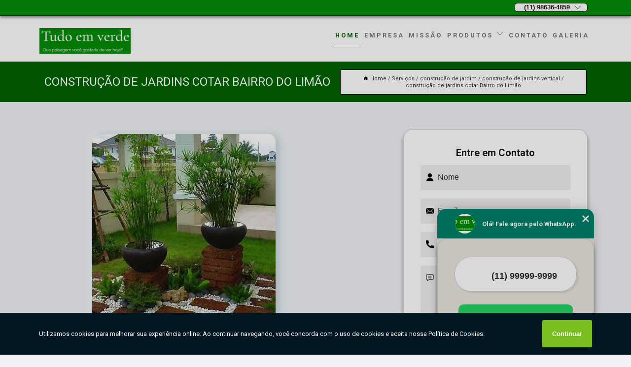

--- FILE ---
content_type: text/html; charset=utf-8
request_url: https://www.proverdepaisagismo.com.br/construcao-de-jardim/construcao-de-jardins-vertical/construcao-de-jardins-cotar-bairro-do-limao
body_size: 13920
content:
<!DOCTYPE html>
<!--[if lt IE 7]>
<html class="no-js lt-ie9 lt-ie8 lt-ie7"> <![endif]-->
<!--[if IE 7]>
<html class="no-js lt-ie9 lt-ie8"> <![endif]-->
<!--[if IE 8]>
<html class="no-js lt-ie9"> <![endif]-->
<!--[if gt IE 8]><!-->
<html class="no-js" lang="pt-br"> <!--<![endif]-->
<head>

<!-- Google Tag Manager -->
<script>(function(w,d,s,l,i){w[l]=w[l]||[];w[l].push({'gtm.start':
        new Date().getTime(),event:'gtm.js'});var f=d.getElementsByTagName(s)[0],
        j=d.createElement(s),dl=l!='dataLayer'?'&l='+l:'';j.async=true;j.src=
        'https://www.googletagmanager.com/gtm.js?id='+i+dl;f.parentNode.insertBefore(j,f);
        })(window,document,'script','dataLayer','GTM-T6NPNZ6');</script>
        <!-- End Google Tag Manager -->


<link rel="preconnect" href="https://fonts.googleapis.com">
  <link rel="preconnect" href="https://fonts.gstatic.com" crossorigin>

  <link rel="preload" href="https://www.proverdepaisagismo.com.br/css/theme.css" as="style">
  <link rel="preload" href="https://www.proverdepaisagismo.com.br/css/main.css" as="style">
      
  <title>Construção de Jardins Cotar Bairro do Limão - Construção de Jardins Vertical        - Tudo em Verde Paisagismo</title>
    <meta charset="utf-8">
    <link rel="shortcut icon" href="https://www.proverdepaisagismo.com.br/imagens/favicon.ico">
    <base href="https://www.proverdepaisagismo.com.br/">
            <meta name="google-site-verification" content="oMiYyXGqI8S72ctR9j0Oi7eIQkXPpcYmHGddJGmVqfQ"/>
                <meta name="msvalidate.01" content="C6C863CB6F6FF962CE6D2636592AF74C"/>
    
        

    
      
    
    <meta name="keywords" content="construção de jardins vertical, construção, jardins, vertical">
    <meta name="viewport" content="width=device-width, initial-scale=1.0">
    <meta name="geo.position"
          content=";">
    <meta name="geo.region" content="">
    <meta name="geo.placename" content="">
    <meta name="ICBM"
          content=",">
    <meta name="robots" content="index,follow">
    <meta name="rating" content="General">
    <meta name="revisit-after" content="7 days">
    <meta name="author" content="Tudo em Verde">
    <meta property="og:region" content="Brasil">
    <meta property="og:title"
          content="Construção de Jardins Cotar Bairro do Limão - Construção de Jardins Vertical - Tudo em Verde Paisagismo">
    <meta property="og:type" content="article">
    <meta property="og:image"
          content="https://www.proverdepaisagismo.com.br/imagens/logo.png">
    <meta property="og:url"
          content="https://www.proverdepaisagismo.com.br/construcao-de-jardim/construcao-de-jardins-vertical/construcao-de-jardins-cotar-bairro-do-limao">
    <meta property="og:description" content="">
    <meta property="og:site_name" content="Tudo em Verde">
        <link rel="canonical" href="https://www.proverdepaisagismo.com.br/construcao-de-jardim/construcao-de-jardins-vertical/construcao-de-jardins-cotar-bairro-do-limao">
    <link rel="stylesheet" href="https://www.proverdepaisagismo.com.br/css/theme.css" >
    <link rel="stylesheet" href="https://www.proverdepaisagismo.com.br/css/main.css" >
    
    
    <!-- Desenvolvido por BUSCA CLIENTES - www.buscaclientes.com.br -->
</head> 

<body data-pagina="69408de27af931458959dccdabf45d6b">

 <!-- Google Tag Manager (noscript) -->
 <noscript><iframe src="https://www.googletagmanager.com/ns.html?id=GTM-T6NPNZ6"
        height="0" width="0" style="display:none;visibility:hidden"></iframe></noscript>
        <!-- End Google Tag Manager (noscript) -->

    <header>
          <!--  -->

  <!-- Inicio do Tell  -->
<div class="contact">

  <div class="wrapper">

    <div class="social-container">
      <ul class="social-icons">
      </ul>

    </div>

    <div class="tel">
      <div id="telefones">
        <p>(11) 98636-4859</p>
        <svg xmlns="http://www.w3.org/2000/svg" width="16" height="16" fill="currentColor" class="bi bi-chevron-down" viewBox="0 0 16 16">
        <path fill-rule="evenodd" d="M1.646 4.646a.5.5 0 0 1 .708 0L8 10.293l5.646-5.647a.5.5 0 0 1 .708.708l-6 6a.5.5 0 0 1-.708 0l-6-6a.5.5 0 0 1 0-.708z"/>
      </svg>
      </div>
      <div class="tel-dropdown">
       
        <p> (11) <span><a rel="nofollow" class="tel follow-click"
              data-origem="cabecalho-telefone-"
              title="Telefone  - Tudo em Verde"
              href="tel:+5511986364859">98636-4859</a>
          </span></p><p> (11) <span><a rel="nofollow" class="tel follow-click"
              data-origem="cabecalho-telefone-2"
              title="Telefone 2 - Tudo em Verde"
              href="tel:+5511943479854">94347-9854</a>
          </span></p>        
      </div>

    </div>

  </div>
</div>
<!-- Fim do tel -->
<!-- -->
<nav class="navbar">
    <!--  -->  
  <div class="logo">
    <a href="https://www.proverdepaisagismo.com.br/" class="pagina-logo" data-area="paginaLogo"
      title="Tudo em Verde - Paisagismo">
      <img  src="https://www.proverdepaisagismo.com.br/imagens/logo.png" width="250" height="200"
       title="Logo - Tudo em Verde"
        alt="Construção de Jardins Cotar Bairro do Limão - Construção de Jardins Vertical - Tudo em Verde">
    </a>
  </div>
  <!-- -->
  
  <div class="hamburguer">
    <span></span>
    <span></span>
    <span></span>
  </div>

  <ul class="menu">
            <li><a class="btn-home" data-area="paginaHome"        href="https://www.proverdepaisagismo.com.br/"
        title="Home">Home</a></li>        <li><a         href="https://www.proverdepaisagismo.com.br/empresa"
        title="Empresa">Empresa</a></li>        <li><a         href="https://www.proverdepaisagismo.com.br/missao"
        title="Missão">Missão</a></li>        <li class="dropdown"><a         href="https://www.proverdepaisagismo.com.br/servicos"
        title="Serviços">Serviços</a>                            <ul class="sub-menu hidden">                        <li class="dropdown"><a
                                href="https://www.proverdepaisagismo.com.br/construcao-de-jardim"
                                title="construção de jardim">Construção de jardim</a>
                        
                        </li>                        <li class="dropdown"><a
                                href="https://www.proverdepaisagismo.com.br/controles-de-pragas"
                                title="controles de pragas">Controles de pragas</a>
                        
                        </li>                        <li class="dropdown"><a
                                href="https://www.proverdepaisagismo.com.br/empresa-de-manutencao-de-jardim"
                                title="empresa de manutenção de jardim">Empresa de manutenção de jardim</a>
                        
                        </li>                        <li class="dropdown"><a
                                href="https://www.proverdepaisagismo.com.br/empresa-de-montagem-de-vaso"
                                title="empresa de montagem de vaso">Empresa de montagem de vaso</a>
                        
                        </li>                        <li class="dropdown"><a
                                href="https://www.proverdepaisagismo.com.br/empresa-de-projetos-de-paisagismo"
                                title="empresa de projetos de paisagismo">Empresa de projetos de paisagismo</a>
                        
                        </li>                        <li class="dropdown"><a
                                href="https://www.proverdepaisagismo.com.br/empresas-de-jardinagem"
                                title="empresas de jardinagem">Empresas de jardinagem</a>
                        
                        </li>                        <li class="dropdown"><a
                                href="https://www.proverdepaisagismo.com.br/limpezas-de-terrenos"
                                title="limpezas de terrenos">Limpezas de terrenos</a>
                        
                        </li>                        <li class="dropdown"><a
                                href="https://www.proverdepaisagismo.com.br/manutencao-de-jardins"
                                title="manutenção de jardins">Manutenção de jardins</a>
                        
                        </li>                        <li class="dropdown"><a
                                href="https://www.proverdepaisagismo.com.br/manutencao-de-paisagismo"
                                title="manutenção de paisagismo">Manutenção de paisagismo</a>
                        
                        </li>                        <li class="dropdown"><a
                                href="https://www.proverdepaisagismo.com.br/manutencoes-de-jardim"
                                title="manutenções de jardim">Manutenções de jardim</a>
                        
                        </li>                        <li class="dropdown"><a
                                href="https://www.proverdepaisagismo.com.br/montagem-de-vaso"
                                title="montagem de vaso">Montagem de vaso</a>
                        
                        </li>                        <li class="dropdown"><a
                                href="https://www.proverdepaisagismo.com.br/poda-de-palmeiras"
                                title="poda de palmeiras">Poda de palmeiras</a>
                        
                        </li>                        <li class="dropdown"><a
                                href="https://www.proverdepaisagismo.com.br/podas-de-jardim"
                                title="podas de jardim">Podas de jardim</a>
                        
                        </li>                        <li class="dropdown"><a
                                href="https://www.proverdepaisagismo.com.br/projetos-de-paisagismo"
                                title="projetos de paisagismo">Projetos de paisagismo</a>
                        
                        </li>                        <li class="dropdown"><a
                                href="https://www.proverdepaisagismo.com.br/reformas-de-jardins"
                                title="reformas de jardins">Reformas de jardins</a>
                        
                        </li>                        <li class="dropdown"><a
                                href="https://www.proverdepaisagismo.com.br/servico-de-limpeza-de-jardins"
                                title="serviço de limpeza de jardins">Serviço de limpeza de jardins</a>
                        
                        </li>                        <li class="dropdown"><a
                                href="https://www.proverdepaisagismo.com.br/servico-de-manutencao-de-jardins"
                                title="serviço de manutenção de jardins">Serviço de manutenção de jardins</a>
                        
                        </li>                        <li class="dropdown"><a
                                href="https://www.proverdepaisagismo.com.br/servicos-de-jardinagem"
                                title="serviços de jardinagem">Serviços de jardinagem</a>
                        
                        </li>                        <li class="dropdown"><a
                                href="https://www.proverdepaisagismo.com.br/servicos-de-paisagismo"
                                title="serviços de paisagismo">Serviços de paisagismo</a>
                        
                        </li></ul>
            </li>        <li><a         href="https://www.proverdepaisagismo.com.br/contato"
        title="Contato">Contato</a></li>
  </ul>

</nav>
    </header>

    <main>
    <div class="wrapper" id="wrapper-category">
    <h1 class="title-wrapper">Construção de Jardins Cotar Bairro do Limão</h1>
        <div class="container">

<div id="breadcrumb">
		<ol itemscope itemtype="http://schema.org/BreadcrumbList">
								<li><img width="10" height="10" alt="svgImg" src="[data-uri]" style="
					    margin: 1px 4px 0;
					"/>
					<li itemprop="itemListElement" itemscope
						itemtype="http://schema.org/ListItem">
						<a itemprop="item" href="https://www.proverdepaisagismo.com.br/">
							<span itemprop="name">Home</span></a>
						<meta itemprop="position" content="1"/>
					</li>
											<li itemprop="itemListElement" itemscope itemtype="http://schema.org/ListItem">
							<a itemprop="item"
							   href="https://www.proverdepaisagismo.com.br/servicos">
								<span itemprop="name">Serviços</span></a>
							<meta itemprop="position" content="2"/>
						</li>
												<li itemprop="itemListElement" itemscope itemtype="http://schema.org/ListItem">
							<a itemprop="item"
							   href="https://www.proverdepaisagismo.com.br/construcao-de-jardim">
								<span itemprop="name">construção de jardim</span></a>
							<meta itemprop="position" content="3"/>
						</li>
												<li itemprop="itemListElement" itemscope itemtype="http://schema.org/ListItem">
							<a itemprop="item"
							   href="https://www.proverdepaisagismo.com.br/construcao-de-jardins-vertical">
								<span itemprop="name">construção de jardins vertical</span></a>
							<meta itemprop="position" content="4"/>
						</li>
												<li><span>construção de jardins cotar Bairro do Limão</span></li>
								</ol>
</div>

</div>

    </div>
        <div class="wrapper text">
            <article class="readMore">
           		<img class="imagem-pagina" src="https://www.proverdepaisagismo.com.br/imagens/construcao-de-jardins-cotar.jpg"
                    onclick="openmodal();"
                    id="imagem-"
                    alt="Construção de Jardins Cotar Bairro do Limão - Construção de Jardins Vertical"
                    title="Construção de Jardins Cotar Bairro do Limão - Construção de Jardins Vertical"
                    width="380" height="380"
                    >
                    <span style="
                        font-size: 12px;

                    ">Clique na imagem para expandir
                    </span>
                <p>Muito se debate sobre construção de jardins cotar Bairro do Limão, esteja ciente que fazer a decoração do espaço, sendo uma ótima forma de estar sempre em contato com a natureza. Seja em uma casa ou em um simples apartamento, as criações artesanais estão em alta entre os amantes das artes da decoração de casa e dos famosos apartamentos verdes. Ainda assim, você deve estar se perguntando por que deve escolher esta empresa. Bom, esta solução quando adquirida da empresa Tudo Verde Paisagismo conta com qualidade e atenção a cada detalhe. Confira mais soluções sobre construção de jardim.</p>                Buscando construção de jardins cotar Bairro do Limão? Confira os serviços oferecidos pela Tudo em Verde, você pode encontrar controles de pragas, projeto paisagismo, serviços de jardinagem, controle de pragas na agricultura, limpeza de terreno, projetos de paisagismo, empresas de jardinagem e controle pragas, entre outras alternativas. Tudo isso graças a um grupo de profissionais qualificados e especializados no ramo, além de um investimento considerável em equipamentos e instalações modernas. <h2>controle pragas</h2><p>O controle de pragas é uma medida essencial para garantir a saúde e a segurança de ambientes residenciais e comerciais. As pragas, como insetos, roedores e outros animais, podem causar danos à estrutura do imóvel, além de transmitir doenças e alergias. Existem diversas técnicas de controle de pragas, como a utilização de produtos químicos, armadilhas e métodos de prevenção. É importante contratar uma empresa especializada em controle de pragas para garantir a eficácia do serviço e evitar danos à saúde e ao meio ambiente. Além disso, é fundamental seguir as recomendações da empresa contratada para evitar a reincidência das pragas.</p><h2>controle químico de pragas</h2><p>O controle de pragas é uma medida essencial para garantir a saúde e a segurança de ambientes residenciais e comerciais. As pragas, como insetos, roedores e outros animais, podem causar danos à estrutura do imóvel, além de transmitir doenças e alergias. Existem diversas técnicas de controle de pragas, como a utilização de produtos químicos, armadilhas e métodos de prevenção. É importante contratar uma empresa especializada em controle de pragas para garantir a eficácia do serviço e evitar danos à saúde e ao meio ambiente. Além disso, é fundamental seguir as recomendações da empresa contratada para evitar a reincidência das pragas.</p><h2>empresa de jardinagem e paisagismo</h2><p>Uma empresa de jardinagem e paisagismo é especializada em cuidar de áreas verdes, sejam elas pequenos jardins residenciais ou grandes áreas públicas. Essas empresas oferecem serviços como poda de árvores, plantio de flores e arbustos, irrigação, controle de pragas e doenças, entre outros. Além disso, elas também podem criar projetos de paisagismo, que envolvem a criação de um ambiente harmonioso e esteticamente agradável, utilizando plantas, pedras, fontes e outros elementos. Contratar uma empresa de jardinagem e paisagismo pode trazer diversos benefícios, como a valorização do imóvel, a melhoria da qualidade de vida e a preservação do meio ambiente. É importante escolher uma empresa de confiança, que tenha profissionais qualificados e experientes, para garantir um trabalho de qualidade e duradouro.</p> Entre em contato com nossos profissionais e tenha todo o suporte que precisa. Além dos serviços já citados, também trabalhamos com limpeza de terreno e projetos de paisagismo. Entre em contato agora e tire todas as suas dúvidas com nossa equipe.            </article>



            <div class="collum-subject" style="max-width : 600px; margin-top: 20px;">
                <div class="formCotacao">
    <form action="https://www.proverdepaisagismo.com.br/enviar-cotacao" id="formulario-cotacao" method="post">
        <div class="header">
            <h3>Entre em Contato</h3>
        </div>
        <input type="hidden" name="acao" value="cotacao">
        <input type="hidden" name="produto_nome" value="">
        <input class="url-atual" type="hidden" name="produto_url" value="">
        <input class="url-atual" type="hidden" name="produto_ref" value="">
        <input type="hidden" name="imagem" value="" />
        <input type="hidden" name="site" value="https://www.proverdepaisagismo.com.br/" />
        <input type="hidden" name="email" value="tudoemverde@gmail.com" />
                <input type="hidden" name="projeto" value="4758" />

        <div class="item-form" id="campos-formulario">
            
        <img  alt="user" width="16" height="16" src="https://www.proverdepaisagismo.com.br/imagens/user.png" class= "icon-form">

            <input  type="text" name="nome" placeholder="Nome" required>
    
            <p class="error-message" id="erro_nome"></p>
            <img alt="mail" width="16" height="16" src="https://www.proverdepaisagismo.com.br/imagens/email.png" class= "icon-form">

            <input  type="email" name="email_contato"
                placeholder="Email" required>
            <p class="error-message" id="erro_email_contato"></p>
            <img alt="tel" width="16" height="16" src="https://www.proverdepaisagismo.com.br/imagens/call.png" class= "icon-form">

            <input  type="text" name="telefone"
                class="telefone" placeholder="Telefone" required>
            
            <p class="error-message" id="erro_telefone"></p>

            <p class="error-message" id="erro_palavra"></p>
        </div>

        <div class="item-form" id="mensagem-formulario">
        <img  alt="message" width="16" height="16" src="https://www.proverdepaisagismo.com.br/imagens/comment.png" class= "icon-form">

            <textarea  name="mensagem"
                placeholder="Sua mensagem"></textarea>
            <p class="error-message" id="erro_mensagem"></p>
           
        </div>
        <div class="clear"></div>

        <div class="cta-formulario">
            <div class="seguranca-cta-formulario">
                <div class="item-cta">
                                        <div class="g-recaptcha" data-sitekey="6LeMMdIZAAAAAPdubP7fnMMSw5zaJu8EdfgFt6jC">
                    </div>
                                    </div>
                <div class="item-cta">
                <button type="button" id="btn-enviar-cotacao" class="btn-verde">Enviar</button>

                    <img  loading="lazy" src="imagens/ajax-loader.gif"  class="image-loading" id="loader-ajax" alt="Aguarde..."
                        title="Aguarde..." style="display:none">
                </div>
            </div>
        </div>

        

    </form>
    </div>
    

    
            </div>



        </div>

        <div class="categorias">
                    </div>

        <div class="categorias">
        
<h3 style="text-align: center">Pesquisas relacionadas</h3>

        <div id="owl-thumbs" class="owl-carousel owl-theme">
                <div class="item img-big">
            <figure>

            <a href="https://www.proverdepaisagismo.com.br/construcao-de-jardim/construcao-de-jardins-vertical/empresa-para-construcao-de-jardins-mutinga" class="galeria-thumb"
               title="empresa para construção de jardins MUTINGA">
                <img loading="lazy" src="https://www.proverdepaisagismo.com.br/imagens/thumb/empresa-para-construcao-de-jardins.jpg" alt="empresa para construção de jardins MUTINGA"
                     title="empresa para construção de jardins MUTINGA" width="160" height="160"></a>

                     <figcaption> <h4>
                <a href="https://www.proverdepaisagismo.com.br/construcao-de-jardim/construcao-de-jardins-vertical/empresa-para-construcao-de-jardins-mutinga" class="lightbox titulo-galeria"
                   title="empresa para construção de jardins MUTINGA">empresa para construção de jardins MUTINGA</a></h4>
                   </a></figcaption>
            
            </figure>
            
        </div>
    
                <div class="item img-big">
            <figure>

            <a href="https://www.proverdepaisagismo.com.br/construcao-de-jardim/construcao-de-jardins-vertical/qual-o-valor-de-construcao-de-jardins-grandes-jardim-novo-mundo" class="galeria-thumb"
               title="qual o valor de construção de jardins grandes Jardim Novo Mundo">
                <img loading="lazy" src="https://www.proverdepaisagismo.com.br/imagens/thumb/qual-o-valor-de-construcao-de-jardins-grandes.jpg" alt="qual o valor de construção de jardins grandes Jardim Novo Mundo"
                     title="qual o valor de construção de jardins grandes Jardim Novo Mundo" width="160" height="160"></a>

                     <figcaption> <h4>
                <a href="https://www.proverdepaisagismo.com.br/construcao-de-jardim/construcao-de-jardins-vertical/qual-o-valor-de-construcao-de-jardins-grandes-jardim-novo-mundo" class="lightbox titulo-galeria"
                   title="qual o valor de construção de jardins grandes Jardim Novo Mundo">qual o valor de construção de jardins grandes Jardim Novo Mundo</a></h4>
                   </a></figcaption>
            
            </figure>
            
        </div>
    
                <div class="item img-big">
            <figure>

            <a href="https://www.proverdepaisagismo.com.br/construcao-de-jardim/construcao-de-jardins-vertical/construcao-jardins-pompeia" class="galeria-thumb"
               title="construção jardins Pompéia">
                <img loading="lazy" src="https://www.proverdepaisagismo.com.br/imagens/thumb/construcao-jardins.jpg" alt="construção jardins Pompéia"
                     title="construção jardins Pompéia" width="160" height="160"></a>

                     <figcaption> <h4>
                <a href="https://www.proverdepaisagismo.com.br/construcao-de-jardim/construcao-de-jardins-vertical/construcao-jardins-pompeia" class="lightbox titulo-galeria"
                   title="construção jardins Pompéia">construção jardins Pompéia</a></h4>
                   </a></figcaption>
            
            </figure>
            
        </div>
    
                <div class="item img-big">
            <figure>

            <a href="https://www.proverdepaisagismo.com.br/construcao-de-jardim/construcao-de-jardins-vertical/empresa-para-construcao-de-jardins-e-paisagismo-pirituba" class="galeria-thumb"
               title="empresa para construção de jardins e paisagismo Pirituba">
                <img loading="lazy" src="https://www.proverdepaisagismo.com.br/imagens/thumb/empresa-para-construcao-de-jardins-e-paisagismo.jpg" alt="empresa para construção de jardins e paisagismo Pirituba"
                     title="empresa para construção de jardins e paisagismo Pirituba" width="160" height="160"></a>

                     <figcaption> <h4>
                <a href="https://www.proverdepaisagismo.com.br/construcao-de-jardim/construcao-de-jardins-vertical/empresa-para-construcao-de-jardins-e-paisagismo-pirituba" class="lightbox titulo-galeria"
                   title="empresa para construção de jardins e paisagismo Pirituba">empresa para construção de jardins e paisagismo Pirituba</a></h4>
                   </a></figcaption>
            
            </figure>
            
        </div>
    
                <div class="item img-big">
            <figure>

            <a href="https://www.proverdepaisagismo.com.br/construcao-de-jardim/construcao-de-jardins-vertical/construcao-de-jardins-residenciais-cotar-vila-medeiros" class="galeria-thumb"
               title="construção de jardins residenciais cotar Vila Medeiros">
                <img loading="lazy" src="https://www.proverdepaisagismo.com.br/imagens/thumb/construcao-de-jardins-residenciais-cotar.jpg" alt="construção de jardins residenciais cotar Vila Medeiros"
                     title="construção de jardins residenciais cotar Vila Medeiros" width="160" height="160"></a>

                     <figcaption> <h4>
                <a href="https://www.proverdepaisagismo.com.br/construcao-de-jardim/construcao-de-jardins-vertical/construcao-de-jardins-residenciais-cotar-vila-medeiros" class="lightbox titulo-galeria"
                   title="construção de jardins residenciais cotar Vila Medeiros">construção de jardins residenciais cotar Vila Medeiros</a></h4>
                   </a></figcaption>
            
            </figure>
            
        </div>
    
                <div class="item img-big">
            <figure>

            <a href="https://www.proverdepaisagismo.com.br/construcao-de-jardim/construcao-de-jardins-vertical/construcao-de-jardins-e-paisagismo-cotar-tucuruvi" class="galeria-thumb"
               title="construção de jardins e paisagismo cotar Tucuruvi">
                <img loading="lazy" src="https://www.proverdepaisagismo.com.br/imagens/thumb/construcao-de-jardins-e-paisagismo-cotar.jpg" alt="construção de jardins e paisagismo cotar Tucuruvi"
                     title="construção de jardins e paisagismo cotar Tucuruvi" width="160" height="160"></a>

                     <figcaption> <h4>
                <a href="https://www.proverdepaisagismo.com.br/construcao-de-jardim/construcao-de-jardins-vertical/construcao-de-jardins-e-paisagismo-cotar-tucuruvi" class="lightbox titulo-galeria"
                   title="construção de jardins e paisagismo cotar Tucuruvi">construção de jardins e paisagismo cotar Tucuruvi</a></h4>
                   </a></figcaption>
            
            </figure>
            
        </div>
    
                <div class="item img-big">
            <figure>

            <a href="https://www.proverdepaisagismo.com.br/construcao-de-jardim/construcao-de-jardins-vertical/qual-o-valor-de-construcao-de-jardins-e-manutencao-santa-cruz" class="galeria-thumb"
               title="qual o valor de construção de jardins e manutenção Santa Cruz">
                <img loading="lazy" src="https://www.proverdepaisagismo.com.br/imagens/thumb/qual-o-valor-de-construcao-de-jardins-e-manutencao.jpg" alt="qual o valor de construção de jardins e manutenção Santa Cruz"
                     title="qual o valor de construção de jardins e manutenção Santa Cruz" width="160" height="160"></a>

                     <figcaption> <h4>
                <a href="https://www.proverdepaisagismo.com.br/construcao-de-jardim/construcao-de-jardins-vertical/qual-o-valor-de-construcao-de-jardins-e-manutencao-santa-cruz" class="lightbox titulo-galeria"
                   title="qual o valor de construção de jardins e manutenção Santa Cruz">qual o valor de construção de jardins e manutenção Santa Cruz</a></h4>
                   </a></figcaption>
            
            </figure>
            
        </div>
    
                <div class="item img-big">
            <figure>

            <a href="https://www.proverdepaisagismo.com.br/construcao-de-jardim/construcao-de-jardins-vertical/qual-o-valor-de-construcao-de-jardins-de-inverno-brasilandia" class="galeria-thumb"
               title="qual o valor de construção de jardins de inverno Brasilândia">
                <img loading="lazy" src="https://www.proverdepaisagismo.com.br/imagens/thumb/qual-o-valor-de-construcao-de-jardins-de-inverno.jpg" alt="qual o valor de construção de jardins de inverno Brasilândia"
                     title="qual o valor de construção de jardins de inverno Brasilândia" width="160" height="160"></a>

                     <figcaption> <h4>
                <a href="https://www.proverdepaisagismo.com.br/construcao-de-jardim/construcao-de-jardins-vertical/qual-o-valor-de-construcao-de-jardins-de-inverno-brasilandia" class="lightbox titulo-galeria"
                   title="qual o valor de construção de jardins de inverno Brasilândia">qual o valor de construção de jardins de inverno Brasilândia</a></h4>
                   </a></figcaption>
            
            </figure>
            
        </div>
    
                <div class="item img-big">
            <figure>

            <a href="https://www.proverdepaisagismo.com.br/construcao-de-jardim/construcao-de-jardins-vertical/construcao-de-jardins-para-condominios-cotar-vila-curuca" class="galeria-thumb"
               title="construção de jardins para condomínios cotar Vila Curuçá">
                <img loading="lazy" src="https://www.proverdepaisagismo.com.br/imagens/thumb/construcao-de-jardins-para-condominios-cotar.jpg" alt="construção de jardins para condomínios cotar Vila Curuçá"
                     title="construção de jardins para condomínios cotar Vila Curuçá" width="160" height="160"></a>

                     <figcaption> <h4>
                <a href="https://www.proverdepaisagismo.com.br/construcao-de-jardim/construcao-de-jardins-vertical/construcao-de-jardins-para-condominios-cotar-vila-curuca" class="lightbox titulo-galeria"
                   title="construção de jardins para condomínios cotar Vila Curuçá">construção de jardins para condomínios cotar Vila Curuçá</a></h4>
                   </a></figcaption>
            
            </figure>
            
        </div>
    
                <div class="item img-big">
            <figure>

            <a href="https://www.proverdepaisagismo.com.br/construcao-de-jardim/construcao-de-jardins-vertical/construcao-de-jardins-para-condominios-agua-branca" class="galeria-thumb"
               title="construção de jardins para condomínios Água Branca">
                <img loading="lazy" src="https://www.proverdepaisagismo.com.br/imagens/thumb/construcao-de-jardins-para-condominios.jpg" alt="construção de jardins para condomínios Água Branca"
                     title="construção de jardins para condomínios Água Branca" width="160" height="160"></a>

                     <figcaption> <h4>
                <a href="https://www.proverdepaisagismo.com.br/construcao-de-jardim/construcao-de-jardins-vertical/construcao-de-jardins-para-condominios-agua-branca" class="lightbox titulo-galeria"
                   title="construção de jardins para condomínios Água Branca">construção de jardins para condomínios Água Branca</a></h4>
                   </a></figcaption>
            
            </figure>
            
        </div>
    
            </div>

        </div>
        <div class="copyright">O conteúdo do texto
            "<strong>Construção de Jardins Cotar Bairro do Limão</strong>" é de direito reservado. Sua
            reprodução, parcial ou total, mesmo citando nossos links, é proibida sem a autorização do autor.
            Crime de violação de direito autoral &ndash; artigo 184 do Código Penal &ndash; <a
                title="Lei de direitos autorais" target="_blank"
                href="http://www.planalto.gov.br/Ccivil_03/Leis/L9610.htm" rel="noreferrer">Lei 9610/98 - Lei
                de direitos autorais</a>.
        </div>

    </main>
    </div><!-- .wrapper -->

    <div id="modal_img" hidden>
            <div class="ogranize_modal">
                <span onclick="closedmodal();"> X </span>
                <img class="showimg" src="https://www.proverdepaisagismo.com.br/imagens/construcao-de-jardins-cotar.jpg"
                alt="Construção de Jardins Cotar Bairro do Limão - Construção de Jardins Vertical"
                    title="Construção de Jardins Cotar Bairro do Limão - Construção de Jardins Vertical">
            </div>
    </div>

    <footer>
    <aside class="categorias-footer">
        <h2>
            <a href="https://www.proverdepaisagismo.com.br/servicos"
                title="Serviços - Tudo em Verde Paisagismo">Serviços</a>
        </h2>
        <nav>
            <ul class="cssmenu" id="accordian">
                                <li class="dropdown">
                    <a class="dropdown-toggle" href="https://www.proverdepaisagismo.com.br/construcao-de-jardim"
                        title="Construção de Jardim">Construção de Jardim</a>
                    <ul class="sub-menu subcategoria-menu">
                                                <li>
                            <a href="https://www.proverdepaisagismo.com.br/construcao-de-jardins"
                                title="Construção de Jardins">Construção de Jardins</a>
                        </li>

                                                <li>
                            <a href="https://www.proverdepaisagismo.com.br/construcao-de-jardins-de-inverno"
                                title="Construção de Jardins de Inverno">Construção de Jardins de Inverno</a>
                        </li>

                                                <li>
                            <a href="https://www.proverdepaisagismo.com.br/construcao-de-jardins-e-manutencao"
                                title="Construção de Jardins e Manutenção">Construção de Jardins e Manutenção</a>
                        </li>

                                                <li>
                            <a href="https://www.proverdepaisagismo.com.br/construcao-de-jardins-e-paisagismo"
                                title="Construção de Jardins e Paisagismo">Construção de Jardins e Paisagismo</a>
                        </li>

                                                <li>
                            <a href="https://www.proverdepaisagismo.com.br/construcao-de-jardins-grandes"
                                title="Construção de Jardins Grandes">Construção de Jardins Grandes</a>
                        </li>

                                                <li>
                            <a href="https://www.proverdepaisagismo.com.br/construcao-de-jardins-para-condominios"
                                title="Construção de Jardins para Condomínios">Construção de Jardins para Condomínios</a>
                        </li>

                                                <li>
                            <a href="https://www.proverdepaisagismo.com.br/construcao-de-jardins-pequenos"
                                title="Construção de Jardins Pequenos">Construção de Jardins Pequenos</a>
                        </li>

                                                <li>
                            <a href="https://www.proverdepaisagismo.com.br/construcao-de-jardins-residenciais"
                                title="Construção de Jardins Residenciais">Construção de Jardins Residenciais</a>
                        </li>

                                                <li>
                            <a href="https://www.proverdepaisagismo.com.br/construcao-de-jardins-vertical"
                                title="Construção de Jardins Vertical">Construção de Jardins Vertical</a>
                        </li>

                                                <li>
                            <a href="https://www.proverdepaisagismo.com.br/construcao-jardins"
                                title="Construção Jardins">Construção Jardins</a>
                        </li>

                                                <li>
                            <a href="https://www.proverdepaisagismo.com.br/construcao-jardins-de-inverno"
                                title="Construção Jardins de Inverno">Construção Jardins de Inverno</a>
                        </li>

                                            </ul>
                </li>
                                <li class="dropdown">
                    <a class="dropdown-toggle" href="https://www.proverdepaisagismo.com.br/controles-de-pragas"
                        title="Controles de Pragas">Controles de Pragas</a>
                    <ul class="sub-menu subcategoria-menu">
                                                <li>
                            <a href="https://www.proverdepaisagismo.com.br/controle-de-pragas"
                                title="Controle de Pragas">Controle de Pragas</a>
                        </li>

                                                <li>
                            <a href="https://www.proverdepaisagismo.com.br/controle-de-pragas-agricolas"
                                title="Controle de Pragas Agrícolas">Controle de Pragas Agrícolas</a>
                        </li>

                                                <li>
                            <a href="https://www.proverdepaisagismo.com.br/controle-de-pragas-de-plantas"
                                title="Controle de Pragas de Plantas">Controle de Pragas de Plantas</a>
                        </li>

                                                <li>
                            <a href="https://www.proverdepaisagismo.com.br/controle-de-pragas-em-flores"
                                title="Controle de Pragas em Flores">Controle de Pragas em Flores</a>
                        </li>

                                                <li>
                            <a href="https://www.proverdepaisagismo.com.br/controle-de-pragas-em-hortas-organicas"
                                title="Controle de Pragas em Hortas Orgânicas">Controle de Pragas em Hortas Orgânicas</a>
                        </li>

                                                <li>
                            <a href="https://www.proverdepaisagismo.com.br/controle-de-pragas-em-jardins"
                                title="Controle de Pragas em Jardins">Controle de Pragas em Jardins</a>
                        </li>

                                                <li>
                            <a href="https://www.proverdepaisagismo.com.br/controle-de-pragas-em-plantas"
                                title="Controle de Pragas em Plantas">Controle de Pragas em Plantas</a>
                        </li>

                                                <li>
                            <a href="https://www.proverdepaisagismo.com.br/controle-de-pragas-na-agricultura"
                                title="Controle de Pragas na Agricultura">Controle de Pragas na Agricultura</a>
                        </li>

                                                <li>
                            <a href="https://www.proverdepaisagismo.com.br/controle-de-pragas-na-jardinagem"
                                title="Controle de Pragas na Jardinagem">Controle de Pragas na Jardinagem</a>
                        </li>

                                                <li>
                            <a href="https://www.proverdepaisagismo.com.br/controle-natural-de-pragas"
                                title="Controle Natural de Pragas">Controle Natural de Pragas</a>
                        </li>

                                                <li>
                            <a href="https://www.proverdepaisagismo.com.br/controle-pragas"
                                title="Controle Pragas">Controle Pragas</a>
                        </li>

                                                <li>
                            <a href="https://www.proverdepaisagismo.com.br/controle-quimico-de-pragas"
                                title="Controle Químico de Pragas">Controle Químico de Pragas</a>
                        </li>

                                            </ul>
                </li>
                                <li class="dropdown">
                    <a class="dropdown-toggle" href="https://www.proverdepaisagismo.com.br/empresa-de-manutencao-de-jardim"
                        title="Empresa de Manutenção de Jardim">Empresa de Manutenção de Jardim</a>
                    <ul class="sub-menu subcategoria-menu">
                                                <li>
                            <a href="https://www.proverdepaisagismo.com.br/empresa-de-manutencao-de-jardim-em-condominios"
                                title="Empresa de Manutenção de Jardim em Condomínios">Empresa de Manutenção de Jardim em Condomínios</a>
                        </li>

                                                <li>
                            <a href="https://www.proverdepaisagismo.com.br/empresa-de-manutencao-de-jardim-em-condominios-residenciais"
                                title="Empresa de Manutenção de Jardim em Condomínios Residenciais">Empresa de Manutenção de Jardim em Condomínios Residenciais</a>
                        </li>

                                                <li>
                            <a href="https://www.proverdepaisagismo.com.br/empresa-de-manutencao-de-jardim-em-empresas"
                                title="Empresa de Manutenção de Jardim em Empresas">Empresa de Manutenção de Jardim em Empresas</a>
                        </li>

                                                <li>
                            <a href="https://www.proverdepaisagismo.com.br/empresa-de-manutencao-de-jardim-vertical"
                                title="Empresa de Manutenção de Jardim Vertical">Empresa de Manutenção de Jardim Vertical</a>
                        </li>

                                                <li>
                            <a href="https://www.proverdepaisagismo.com.br/empresa-de-manutencao-de-jardins-em-condominios-residenciais"
                                title="Empresa de Manutenção de Jardins em Condomínios Residenciais">Empresa de Manutenção de Jardins em Condomínios Residenciais</a>
                        </li>

                                                <li>
                            <a href="https://www.proverdepaisagismo.com.br/empresa-de-manutencao-e-reforma-de-jardim"
                                title="Empresa de Manutenção e Reforma de Jardim">Empresa de Manutenção e Reforma de Jardim</a>
                        </li>

                                                <li>
                            <a href="https://www.proverdepaisagismo.com.br/empresa-de-manutencao-e-reforma-de-jardins"
                                title="Empresa de Manutenção e Reforma de Jardins">Empresa de Manutenção e Reforma de Jardins</a>
                        </li>

                                                <li>
                            <a href="https://www.proverdepaisagismo.com.br/empresa-de-manutencao-em-jardim"
                                title="Empresa de Manutenção em Jardim">Empresa de Manutenção em Jardim</a>
                        </li>

                                                <li>
                            <a href="https://www.proverdepaisagismo.com.br/empresa-de-manutencao-em-jardim-vertical"
                                title="Empresa de Manutenção em Jardim Vertical">Empresa de Manutenção em Jardim Vertical</a>
                        </li>

                                                <li>
                            <a href="https://www.proverdepaisagismo.com.br/empresa-de-manutencao-jardim-vertical"
                                title="Empresa de Manutenção Jardim Vertical">Empresa de Manutenção Jardim Vertical</a>
                        </li>

                                                <li>
                            <a href="https://www.proverdepaisagismo.com.br/empresa-de-reforma-e-manutencao-de-jardins"
                                title="Empresa de Reforma e Manutenção de Jardins">Empresa de Reforma e Manutenção de Jardins</a>
                        </li>

                                            </ul>
                </li>
                                <li class="dropdown">
                    <a class="dropdown-toggle" href="https://www.proverdepaisagismo.com.br/empresa-de-montagem-de-vaso"
                        title="Empresa de Montagem de Vaso">Empresa de Montagem de Vaso</a>
                    <ul class="sub-menu subcategoria-menu">
                                                <li>
                            <a href="https://www.proverdepaisagismo.com.br/empresa-de-montagem-de-vasos"
                                title="Empresa de Montagem de Vasos">Empresa de Montagem de Vasos</a>
                        </li>

                                                <li>
                            <a href="https://www.proverdepaisagismo.com.br/empresa-de-montagem-de-vasos-com-suculentas"
                                title="Empresa de Montagem de Vasos com Suculentas">Empresa de Montagem de Vasos com Suculentas</a>
                        </li>

                                                <li>
                            <a href="https://www.proverdepaisagismo.com.br/empresa-de-montagem-de-vasos-de-plantas"
                                title="Empresa de Montagem de Vasos de Plantas">Empresa de Montagem de Vasos de Plantas</a>
                        </li>

                                                <li>
                            <a href="https://www.proverdepaisagismo.com.br/empresa-de-montagem-de-vasos-de-vidro"
                                title="Empresa de Montagem de Vasos de Vidro">Empresa de Montagem de Vasos de Vidro</a>
                        </li>

                                                <li>
                            <a href="https://www.proverdepaisagismo.com.br/empresa-de-montagem-de-vasos-para-condominios"
                                title="Empresa de Montagem de Vasos para Condomínios">Empresa de Montagem de Vasos para Condomínios</a>
                        </li>

                                                <li>
                            <a href="https://www.proverdepaisagismo.com.br/empresa-de-montagem-vaso-de-flores"
                                title="Empresa de Montagem Vaso de Flores">Empresa de Montagem Vaso de Flores</a>
                        </li>

                                                <li>
                            <a href="https://www.proverdepaisagismo.com.br/empresa-de-montagem-vaso-planta"
                                title="Empresa de Montagem Vaso Planta">Empresa de Montagem Vaso Planta</a>
                        </li>

                                                <li>
                            <a href="https://www.proverdepaisagismo.com.br/empresa-de-montagem-vasos"
                                title="Empresa de Montagem Vasos">Empresa de Montagem Vasos</a>
                        </li>

                                                <li>
                            <a href="https://www.proverdepaisagismo.com.br/empresa-de-montagem-vasos-com-suculentas"
                                title="Empresa de Montagem Vasos com Suculentas">Empresa de Montagem Vasos com Suculentas</a>
                        </li>

                                            </ul>
                </li>
                                <li class="dropdown">
                    <a class="dropdown-toggle" href="https://www.proverdepaisagismo.com.br/empresa-de-projetos-de-paisagismo"
                        title="Empresa de Projetos de Paisagismo">Empresa de Projetos de Paisagismo</a>
                    <ul class="sub-menu subcategoria-menu">
                                                <li>
                            <a href="https://www.proverdepaisagismo.com.br/empresa-de-projeto-de-jardinagem-e-paisagismo"
                                title="Empresa de Projeto de Jardinagem e Paisagismo">Empresa de Projeto de Jardinagem e Paisagismo</a>
                        </li>

                                                <li>
                            <a href="https://www.proverdepaisagismo.com.br/empresa-de-projeto-de-paisagismo"
                                title="Empresa de Projeto de Paisagismo">Empresa de Projeto de Paisagismo</a>
                        </li>

                                                <li>
                            <a href="https://www.proverdepaisagismo.com.br/empresa-de-projeto-de-paisagismo-residencial"
                                title="Empresa de Projeto de Paisagismo Residencial">Empresa de Projeto de Paisagismo Residencial</a>
                        </li>

                                                <li>
                            <a href="https://www.proverdepaisagismo.com.br/empresa-de-projeto-executivo-de-paisagismo"
                                title="Empresa de Projeto Executivo de Paisagismo">Empresa de Projeto Executivo de Paisagismo</a>
                        </li>

                                                <li>
                            <a href="https://www.proverdepaisagismo.com.br/empresa-de-projeto-executivo-paisagismo"
                                title="Empresa de Projeto Executivo Paisagismo">Empresa de Projeto Executivo Paisagismo</a>
                        </li>

                                                <li>
                            <a href="https://www.proverdepaisagismo.com.br/empresa-de-projeto-jardinagem-paisagismo"
                                title="Empresa de Projeto Jardinagem Paisagismo">Empresa de Projeto Jardinagem Paisagismo</a>
                        </li>

                                                <li>
                            <a href="https://www.proverdepaisagismo.com.br/empresa-de-projeto-paisagismo"
                                title="Empresa de Projeto Paisagismo">Empresa de Projeto Paisagismo</a>
                        </li>

                                                <li>
                            <a href="https://www.proverdepaisagismo.com.br/empresa-de-projeto-paisagismo-jardim"
                                title="Empresa de Projeto Paisagismo Jardim">Empresa de Projeto Paisagismo Jardim</a>
                        </li>

                                                <li>
                            <a href="https://www.proverdepaisagismo.com.br/empresa-de-projeto-paisagismo-jardim-pequeno"
                                title="Empresa de Projeto Paisagismo Jardim Pequeno">Empresa de Projeto Paisagismo Jardim Pequeno</a>
                        </li>

                                                <li>
                            <a href="https://www.proverdepaisagismo.com.br/empresa-de-projeto-paisagismo-praca"
                                title="Empresa de Projeto Paisagismo Praça">Empresa de Projeto Paisagismo Praça</a>
                        </li>

                                                <li>
                            <a href="https://www.proverdepaisagismo.com.br/empresa-de-projeto-paisagismo-residencial"
                                title="Empresa de Projeto Paisagismo Residencial">Empresa de Projeto Paisagismo Residencial</a>
                        </li>

                                            </ul>
                </li>
                                <li class="dropdown">
                    <a class="dropdown-toggle" href="https://www.proverdepaisagismo.com.br/empresas-de-jardinagem"
                        title="Empresas de Jardinagem">Empresas de Jardinagem</a>
                    <ul class="sub-menu subcategoria-menu">
                                                <li>
                            <a href="https://www.proverdepaisagismo.com.br/empresa-de-jardinagem"
                                title="Empresa de Jardinagem">Empresa de Jardinagem</a>
                        </li>

                                                <li>
                            <a href="https://www.proverdepaisagismo.com.br/empresa-de-jardinagem-e-limpeza"
                                title="Empresa de Jardinagem e Limpeza">Empresa de Jardinagem e Limpeza</a>
                        </li>

                                                <li>
                            <a href="https://www.proverdepaisagismo.com.br/empresa-de-jardinagem-e-paisagismo"
                                title="Empresa de Jardinagem e Paisagismo">Empresa de Jardinagem e Paisagismo</a>
                        </li>

                                                <li>
                            <a href="https://www.proverdepaisagismo.com.br/empresa-de-paisagismo-e-jardinagem"
                                title="Empresa de Paisagismo e Jardinagem">Empresa de Paisagismo e Jardinagem</a>
                        </li>

                                                <li>
                            <a href="https://www.proverdepaisagismo.com.br/empresa-jardinagem"
                                title="Empresa Jardinagem">Empresa Jardinagem</a>
                        </li>

                                                <li>
                            <a href="https://www.proverdepaisagismo.com.br/empresa-jardinagem-e-paisagismo"
                                title="Empresa Jardinagem e Paisagismo">Empresa Jardinagem e Paisagismo</a>
                        </li>

                                                <li>
                            <a href="https://www.proverdepaisagismo.com.br/firma-de-jardinagem"
                                title="Firma de Jardinagem">Firma de Jardinagem</a>
                        </li>

                                                <li>
                            <a href="https://www.proverdepaisagismo.com.br/firma-de-jardinagem-e-paisagismo"
                                title="Firma de Jardinagem e Paisagismo">Firma de Jardinagem e Paisagismo</a>
                        </li>

                                                <li>
                            <a href="https://www.proverdepaisagismo.com.br/firma-jardinagem"
                                title="Firma Jardinagem">Firma Jardinagem</a>
                        </li>

                                                <li>
                            <a href="https://www.proverdepaisagismo.com.br/jardinagem-empresa"
                                title="Jardinagem Empresa">Jardinagem Empresa</a>
                        </li>

                                            </ul>
                </li>
                                <li class="dropdown">
                    <a class="dropdown-toggle" href="https://www.proverdepaisagismo.com.br/limpezas-de-terrenos"
                        title="Limpezas de Terrenos">Limpezas de Terrenos</a>
                    <ul class="sub-menu subcategoria-menu">
                                                <li>
                            <a href="https://www.proverdepaisagismo.com.br/limpeza-de-terreno"
                                title="Limpeza de Terreno">Limpeza de Terreno</a>
                        </li>

                                                <li>
                            <a href="https://www.proverdepaisagismo.com.br/limpeza-de-terreno-abc"
                                title="Limpeza de Terreno ABC">Limpeza de Terreno ABC</a>
                        </li>

                                                <li>
                            <a href="https://www.proverdepaisagismo.com.br/limpeza-de-terreno-com-maquina"
                                title="Limpeza de Terreno com Máquina">Limpeza de Terreno com Máquina</a>
                        </li>

                                                <li>
                            <a href="https://www.proverdepaisagismo.com.br/limpeza-de-terreno-com-retroescavadeira"
                                title="Limpeza de Terreno com Retroescavadeira">Limpeza de Terreno com Retroescavadeira</a>
                        </li>

                                                <li>
                            <a href="https://www.proverdepaisagismo.com.br/limpeza-de-terreno-com-rocadeira"
                                title="Limpeza de Terreno com Roçadeira">Limpeza de Terreno com Roçadeira</a>
                        </li>

                                                <li>
                            <a href="https://www.proverdepaisagismo.com.br/limpeza-de-terreno-para-construcao"
                                title="Limpeza de Terreno para Construção">Limpeza de Terreno para Construção</a>
                        </li>

                                                <li>
                            <a href="https://www.proverdepaisagismo.com.br/limpeza-de-terreno-preco"
                                title="Limpeza de Terreno Preço">Limpeza de Terreno Preço</a>
                        </li>

                                                <li>
                            <a href="https://www.proverdepaisagismo.com.br/limpeza-de-terreno-sao-paulo"
                                title="Limpeza de Terreno São Paulo">Limpeza de Terreno São Paulo</a>
                        </li>

                                                <li>
                            <a href="https://www.proverdepaisagismo.com.br/limpeza-de-terreno-sp"
                                title="Limpeza de Terreno Sp">Limpeza de Terreno Sp</a>
                        </li>

                                                <li>
                            <a href="https://www.proverdepaisagismo.com.br/limpeza-de-terrenos"
                                title="Limpeza de Terrenos">Limpeza de Terrenos</a>
                        </li>

                                                <li>
                            <a href="https://www.proverdepaisagismo.com.br/limpeza-do-terreno"
                                title="Limpeza do Terreno">Limpeza do Terreno</a>
                        </li>

                                                <li>
                            <a href="https://www.proverdepaisagismo.com.br/limpeza-terrenos"
                                title="Limpeza Terrenos">Limpeza Terrenos</a>
                        </li>

                                            </ul>
                </li>
                                <li class="dropdown">
                    <a class="dropdown-toggle" href="https://www.proverdepaisagismo.com.br/manutencao-de-jardins"
                        title="Manutenção de Jardins">Manutenção de Jardins</a>
                    <ul class="sub-menu subcategoria-menu">
                                                <li>
                            <a href="https://www.proverdepaisagismo.com.br/manutencao-de-jardim"
                                title="Manutenção de Jardim">Manutenção de Jardim</a>
                        </li>

                                                <li>
                            <a href="https://www.proverdepaisagismo.com.br/manutencao-de-jardim-em-condominios"
                                title="Manutenção de Jardim em Condomínios">Manutenção de Jardim em Condomínios</a>
                        </li>

                                                <li>
                            <a href="https://www.proverdepaisagismo.com.br/manutencao-de-jardim-em-condominios-residenciais"
                                title="Manutenção de Jardim em Condomínios Residenciais">Manutenção de Jardim em Condomínios Residenciais</a>
                        </li>

                                                <li>
                            <a href="https://www.proverdepaisagismo.com.br/manutencao-de-jardim-em-empresas"
                                title="Manutenção de Jardim em Empresas">Manutenção de Jardim em Empresas</a>
                        </li>

                                                <li>
                            <a href="https://www.proverdepaisagismo.com.br/manutencao-de-jardim-vertical"
                                title="Manutenção de Jardim Vertical">Manutenção de Jardim Vertical</a>
                        </li>

                                                <li>
                            <a href="https://www.proverdepaisagismo.com.br/manutencao-de-jardins-em-condominios-residenciais"
                                title="Manutenção de Jardins em Condomínios Residenciais">Manutenção de Jardins em Condomínios Residenciais</a>
                        </li>

                                                <li>
                            <a href="https://www.proverdepaisagismo.com.br/manutencao-de-jardins-para-empresas"
                                title="Manutenção de Jardins para Empresas">Manutenção de Jardins para Empresas</a>
                        </li>

                                                <li>
                            <a href="https://www.proverdepaisagismo.com.br/manutencao-e-reforma-de-jardim"
                                title="Manutenção e Reforma de Jardim">Manutenção e Reforma de Jardim</a>
                        </li>

                                                <li>
                            <a href="https://www.proverdepaisagismo.com.br/manutencao-e-reforma-de-jardins"
                                title="Manutenção e Reforma de Jardins">Manutenção e Reforma de Jardins</a>
                        </li>

                                                <li>
                            <a href="https://www.proverdepaisagismo.com.br/manutencao-em-jardim-vertical"
                                title="Manutenção em Jardim Vertical">Manutenção em Jardim Vertical</a>
                        </li>

                                                <li>
                            <a href="https://www.proverdepaisagismo.com.br/manutencao-jardim-vertical"
                                title="Manutenção Jardim Vertical">Manutenção Jardim Vertical</a>
                        </li>

                                            </ul>
                </li>
                                <li class="dropdown">
                    <a class="dropdown-toggle" href="https://www.proverdepaisagismo.com.br/manutencao-de-paisagismo"
                        title="Manutenção de Paisagismo">Manutenção de Paisagismo</a>
                    <ul class="sub-menu subcategoria-menu">
                                                <li>
                            <a href="https://www.proverdepaisagismo.com.br/manutencao-de-jardinagem-e-paisagismo"
                                title="Manutenção de Jardinagem e Paisagismo">Manutenção de Jardinagem e Paisagismo</a>
                        </li>

                                                <li>
                            <a href="https://www.proverdepaisagismo.com.br/manutencao-de-paisagismo-de-jardim"
                                title="Manutenção de Paisagismo de Jardim">Manutenção de Paisagismo de Jardim</a>
                        </li>

                                                <li>
                            <a href="https://www.proverdepaisagismo.com.br/manutencao-de-paisagismo-e-jardinagem"
                                title="Manutenção de Paisagismo e Jardinagem">Manutenção de Paisagismo e Jardinagem</a>
                        </li>

                                                <li>
                            <a href="https://www.proverdepaisagismo.com.br/manutencao-de-paisagismo-em-condominios"
                                title="Manutenção de Paisagismo em Condomínios">Manutenção de Paisagismo em Condomínios</a>
                        </li>

                                                <li>
                            <a href="https://www.proverdepaisagismo.com.br/manutencao-de-paisagismo-em-condominios-residenciais"
                                title="Manutenção de Paisagismo em Condomínios Residenciais">Manutenção de Paisagismo em Condomínios Residenciais</a>
                        </li>

                                                <li>
                            <a href="https://www.proverdepaisagismo.com.br/manutencao-de-paisagismo-em-empresas"
                                title="Manutenção de Paisagismo em Empresas">Manutenção de Paisagismo em Empresas</a>
                        </li>

                                                <li>
                            <a href="https://www.proverdepaisagismo.com.br/manutencao-de-paisagismo-em-predios"
                                title="Manutenção de Paisagismo em Prédios">Manutenção de Paisagismo em Prédios</a>
                        </li>

                                                <li>
                            <a href="https://www.proverdepaisagismo.com.br/manutencao-de-paisagismo-em-predios-residenciais"
                                title="Manutenção de Paisagismo em Prédios Residenciais">Manutenção de Paisagismo em Prédios Residenciais</a>
                        </li>

                                                <li>
                            <a href="https://www.proverdepaisagismo.com.br/manutencao-de-paisagismo-jardim-externo"
                                title="Manutenção de Paisagismo Jardim Externo">Manutenção de Paisagismo Jardim Externo</a>
                        </li>

                                                <li>
                            <a href="https://www.proverdepaisagismo.com.br/manutencao-de-paisagismo-residencial"
                                title="Manutenção de Paisagismo Residencial">Manutenção de Paisagismo Residencial</a>
                        </li>

                                                <li>
                            <a href="https://www.proverdepaisagismo.com.br/manutencao-de-paisagismo-vertical"
                                title="Manutenção de Paisagismo Vertical">Manutenção de Paisagismo Vertical</a>
                        </li>

                                            </ul>
                </li>
                                <li class="dropdown">
                    <a class="dropdown-toggle" href="https://www.proverdepaisagismo.com.br/manutencoes-de-jardim"
                        title="Manutenções de Jardim">Manutenções de Jardim</a>
                    <ul class="sub-menu subcategoria-menu">
                                                <li>
                            <a href="https://www.proverdepaisagismo.com.br/construcao-e-manutencao-de-jardins"
                                title="Construção e Manutenção de Jardins">Construção e Manutenção de Jardins</a>
                        </li>

                                                <li>
                            <a href="https://www.proverdepaisagismo.com.br/construcao-e-manutencao-para-jardins"
                                title="Construção e Manutenção para Jardins">Construção e Manutenção para Jardins</a>
                        </li>

                                                <li>
                            <a href="https://www.proverdepaisagismo.com.br/empresa-de-manutencao-de-jardins"
                                title="Empresa de Manutenção de Jardins">Empresa de Manutenção de Jardins</a>
                        </li>

                                                <li>
                            <a href="https://www.proverdepaisagismo.com.br/implantacao-e-manutencao-de-jardins"
                                title="Implantação e Manutenção de Jardins">Implantação e Manutenção de Jardins</a>
                        </li>

                                                <li>
                            <a href="https://www.proverdepaisagismo.com.br/manutencao-de-jardins-e-relvados"
                                title="Manutenção de Jardins e Relvados">Manutenção de Jardins e Relvados</a>
                        </li>

                                                <li>
                            <a href="https://www.proverdepaisagismo.com.br/manutencao-de-jardins-em-condominios"
                                title="Manutenção de Jardins em Condomínios">Manutenção de Jardins em Condomínios</a>
                        </li>

                                                <li>
                            <a href="https://www.proverdepaisagismo.com.br/manutencao-de-jardins-paisagismo"
                                title="Manutenção de Jardins Paisagismo">Manutenção de Jardins Paisagismo</a>
                        </li>

                                                <li>
                            <a href="https://www.proverdepaisagismo.com.br/manutencao-de-jardins-verticais"
                                title="Manutenção de Jardins Verticais">Manutenção de Jardins Verticais</a>
                        </li>

                                                <li>
                            <a href="https://www.proverdepaisagismo.com.br/manutencao-e-conservacao-de-jardins"
                                title="Manutenção e Conservação de Jardins">Manutenção e Conservação de Jardins</a>
                        </li>

                                                <li>
                            <a href="https://www.proverdepaisagismo.com.br/manutencao-em-jardins"
                                title="Manutenção em Jardins">Manutenção em Jardins</a>
                        </li>

                                                <li>
                            <a href="https://www.proverdepaisagismo.com.br/manutencao-jardins"
                                title="Manutenção Jardins">Manutenção Jardins</a>
                        </li>

                                                <li>
                            <a href="https://www.proverdepaisagismo.com.br/manutencao-jardins-verticais"
                                title="Manutenção Jardins Verticais">Manutenção Jardins Verticais</a>
                        </li>

                                            </ul>
                </li>
                                <li class="dropdown">
                    <a class="dropdown-toggle" href="https://www.proverdepaisagismo.com.br/montagem-de-vaso"
                        title="Montagem de Vaso">Montagem de Vaso</a>
                    <ul class="sub-menu subcategoria-menu">
                                                <li>
                            <a href="https://www.proverdepaisagismo.com.br/montagem-de-vasos"
                                title="Montagem de Vasos">Montagem de Vasos</a>
                        </li>

                                                <li>
                            <a href="https://www.proverdepaisagismo.com.br/montagem-de-vasos-com-suculentas"
                                title="Montagem de Vasos com Suculentas">Montagem de Vasos com Suculentas</a>
                        </li>

                                                <li>
                            <a href="https://www.proverdepaisagismo.com.br/montagem-de-vasos-de-plantas"
                                title="Montagem de Vasos de Plantas">Montagem de Vasos de Plantas</a>
                        </li>

                                                <li>
                            <a href="https://www.proverdepaisagismo.com.br/montagem-de-vasos-de-vidro"
                                title="Montagem de Vasos de Vidro">Montagem de Vasos de Vidro</a>
                        </li>

                                                <li>
                            <a href="https://www.proverdepaisagismo.com.br/montagem-de-vasos-para-condominios"
                                title="Montagem de Vasos para Condomínios">Montagem de Vasos para Condomínios</a>
                        </li>

                                                <li>
                            <a href="https://www.proverdepaisagismo.com.br/montagem-vaso-de-flores"
                                title="Montagem Vaso de Flores">Montagem Vaso de Flores</a>
                        </li>

                                                <li>
                            <a href="https://www.proverdepaisagismo.com.br/montagem-vaso-planta"
                                title="Montagem Vaso Planta">Montagem Vaso Planta</a>
                        </li>

                                                <li>
                            <a href="https://www.proverdepaisagismo.com.br/montagem-vasos"
                                title="Montagem Vasos">Montagem Vasos</a>
                        </li>

                                                <li>
                            <a href="https://www.proverdepaisagismo.com.br/montagem-vasos-com-suculentas"
                                title="Montagem Vasos com Suculentas">Montagem Vasos com Suculentas</a>
                        </li>

                                            </ul>
                </li>
                                <li class="dropdown">
                    <a class="dropdown-toggle" href="https://www.proverdepaisagismo.com.br/poda-de-palmeiras"
                        title="Poda de Palmeiras">Poda de Palmeiras</a>
                    <ul class="sub-menu subcategoria-menu">
                                                <li>
                            <a href="https://www.proverdepaisagismo.com.br/poda-de-palmeira"
                                title="Poda de Palmeira">Poda de Palmeira</a>
                        </li>

                                                <li>
                            <a href="https://www.proverdepaisagismo.com.br/poda-de-palmeira-15-metros"
                                title="Poda de Palmeira 15 Metros">Poda de Palmeira 15 Metros</a>
                        </li>

                                                <li>
                            <a href="https://www.proverdepaisagismo.com.br/poda-de-palmeira-adulta"
                                title="Poda de Palmeira Adulta">Poda de Palmeira Adulta</a>
                        </li>

                                                <li>
                            <a href="https://www.proverdepaisagismo.com.br/poda-de-palmeira-alta"
                                title="Poda de Palmeira Alta">Poda de Palmeira Alta</a>
                        </li>

                                                <li>
                            <a href="https://www.proverdepaisagismo.com.br/poda-de-palmeira-fenix"
                                title="Poda de Palmeira Fenix">Poda de Palmeira Fenix</a>
                        </li>

                                                <li>
                            <a href="https://www.proverdepaisagismo.com.br/poda-de-palmeira-imperial"
                                title="Poda de Palmeira Imperial">Poda de Palmeira Imperial</a>
                        </li>

                                                <li>
                            <a href="https://www.proverdepaisagismo.com.br/poda-de-palmeira-pata-de-elefante"
                                title="Poda de Palmeira Pata de Elefante">Poda de Palmeira Pata de Elefante</a>
                        </li>

                                                <li>
                            <a href="https://www.proverdepaisagismo.com.br/poda-de-palmeira-real"
                                title="Poda de Palmeira Real">Poda de Palmeira Real</a>
                        </li>

                                                <li>
                            <a href="https://www.proverdepaisagismo.com.br/poda-de-palmeira-residencial"
                                title="Poda de Palmeira Residencial">Poda de Palmeira Residencial</a>
                        </li>

                                                <li>
                            <a href="https://www.proverdepaisagismo.com.br/poda-palmeira-fenix"
                                title="Poda Palmeira Fenix">Poda Palmeira Fenix</a>
                        </li>

                                                <li>
                            <a href="https://www.proverdepaisagismo.com.br/poda-palmeira-imperial"
                                title="Poda Palmeira Imperial">Poda Palmeira Imperial</a>
                        </li>

                                                <li>
                            <a href="https://www.proverdepaisagismo.com.br/podas-de-palmeiras"
                                title="Podas de Palmeiras">Podas de Palmeiras</a>
                        </li>

                                            </ul>
                </li>
                                <li class="dropdown">
                    <a class="dropdown-toggle" href="https://www.proverdepaisagismo.com.br/podas-de-jardim"
                        title="Podas de Jardim">Podas de Jardim</a>
                    <ul class="sub-menu subcategoria-menu">
                                                <li>
                            <a href="https://www.proverdepaisagismo.com.br/poda-de-arvores-de-jardim"
                                title="Poda de árvores de Jardim">Poda de árvores de Jardim</a>
                        </li>

                                                <li>
                            <a href="https://www.proverdepaisagismo.com.br/poda-de-coqueiro-de-jardim"
                                title="Poda de Coqueiro de Jardim">Poda de Coqueiro de Jardim</a>
                        </li>

                                                <li>
                            <a href="https://www.proverdepaisagismo.com.br/poda-de-jardim"
                                title="Poda de Jardim">Poda de Jardim</a>
                        </li>

                                                <li>
                            <a href="https://www.proverdepaisagismo.com.br/poda-de-jardim-profissional"
                                title="Poda de Jardim Profissional">Poda de Jardim Profissional</a>
                        </li>

                                                <li>
                            <a href="https://www.proverdepaisagismo.com.br/poda-de-jardim-residencial"
                                title="Poda de Jardim Residencial">Poda de Jardim Residencial</a>
                        </li>

                                                <li>
                            <a href="https://www.proverdepaisagismo.com.br/poda-de-jardim-vertical"
                                title="Poda de Jardim Vertical">Poda de Jardim Vertical</a>
                        </li>

                                                <li>
                            <a href="https://www.proverdepaisagismo.com.br/poda-de-plantas-de-jardim"
                                title="Poda de Plantas de Jardim">Poda de Plantas de Jardim</a>
                        </li>

                                                <li>
                            <a href="https://www.proverdepaisagismo.com.br/poda-em-jardim"
                                title="Poda em Jardim">Poda em Jardim</a>
                        </li>

                                                <li>
                            <a href="https://www.proverdepaisagismo.com.br/poda-ipe-de-jardim"
                                title="Poda Ipê de Jardim">Poda Ipê de Jardim</a>
                        </li>

                                                <li>
                            <a href="https://www.proverdepaisagismo.com.br/poda-jardim"
                                title="Poda Jardim">Poda Jardim</a>
                        </li>

                                                <li>
                            <a href="https://www.proverdepaisagismo.com.br/poda-oliveira-jardim"
                                title="Poda Oliveira Jardim">Poda Oliveira Jardim</a>
                        </li>

                                                <li>
                            <a href="https://www.proverdepaisagismo.com.br/poda-para-plantas-de-jardim"
                                title="Poda para Plantas de Jardim">Poda para Plantas de Jardim</a>
                        </li>

                                            </ul>
                </li>
                                <li class="dropdown">
                    <a class="dropdown-toggle" href="https://www.proverdepaisagismo.com.br/projetos-de-paisagismo"
                        title="Projetos de Paisagismo">Projetos de Paisagismo</a>
                    <ul class="sub-menu subcategoria-menu">
                                                <li>
                            <a href="https://www.proverdepaisagismo.com.br/projeto-de-jardinagem-e-paisagismo"
                                title="Projeto de Jardinagem e Paisagismo">Projeto de Jardinagem e Paisagismo</a>
                        </li>

                                                <li>
                            <a href="https://www.proverdepaisagismo.com.br/projeto-de-paisagismo"
                                title="Projeto de Paisagismo">Projeto de Paisagismo</a>
                        </li>

                                                <li>
                            <a href="https://www.proverdepaisagismo.com.br/projeto-de-paisagismo-residencial"
                                title="Projeto de Paisagismo Residencial">Projeto de Paisagismo Residencial</a>
                        </li>

                                                <li>
                            <a href="https://www.proverdepaisagismo.com.br/projeto-jardinagem-paisagismo"
                                title="Projeto Jardinagem Paisagismo">Projeto Jardinagem Paisagismo</a>
                        </li>

                                                <li>
                            <a href="https://www.proverdepaisagismo.com.br/projeto-paisagismo"
                                title="Projeto Paisagismo">Projeto Paisagismo</a>
                        </li>

                                                <li>
                            <a href="https://www.proverdepaisagismo.com.br/projeto-paisagismo-jardim"
                                title="Projeto Paisagismo Jardim">Projeto Paisagismo Jardim</a>
                        </li>

                                                <li>
                            <a href="https://www.proverdepaisagismo.com.br/projeto-paisagismo-jardim-pequeno"
                                title="Projeto Paisagismo Jardim Pequeno">Projeto Paisagismo Jardim Pequeno</a>
                        </li>

                                                <li>
                            <a href="https://www.proverdepaisagismo.com.br/projeto-paisagismo-praca"
                                title="Projeto Paisagismo Praça">Projeto Paisagismo Praça</a>
                        </li>

                                                <li>
                            <a href="https://www.proverdepaisagismo.com.br/projeto-paisagismo-residencial"
                                title="Projeto Paisagismo Residencial">Projeto Paisagismo Residencial</a>
                        </li>

                                            </ul>
                </li>
                                <li class="dropdown">
                    <a class="dropdown-toggle" href="https://www.proverdepaisagismo.com.br/reformas-de-jardins"
                        title="Reformas de Jardins">Reformas de Jardins</a>
                    <ul class="sub-menu subcategoria-menu">
                                                <li>
                            <a href="https://www.proverdepaisagismo.com.br/reforma-com-jardim-de-inverno"
                                title="Reforma com Jardim de Inverno">Reforma com Jardim de Inverno</a>
                        </li>

                                                <li>
                            <a href="https://www.proverdepaisagismo.com.br/reforma-de-jardim"
                                title="Reforma de Jardim">Reforma de Jardim</a>
                        </li>

                                                <li>
                            <a href="https://www.proverdepaisagismo.com.br/reforma-de-jardim-e-paisagismo"
                                title="Reforma de Jardim e Paisagismo">Reforma de Jardim e Paisagismo</a>
                        </li>

                                                <li>
                            <a href="https://www.proverdepaisagismo.com.br/reforma-de-jardim-e-relvados"
                                title="Reforma de Jardim e Relvados">Reforma de Jardim e Relvados</a>
                        </li>

                                                <li>
                            <a href="https://www.proverdepaisagismo.com.br/reforma-de-jardim-em-condominios"
                                title="Reforma de Jardim em Condomínios">Reforma de Jardim em Condomínios</a>
                        </li>

                                                <li>
                            <a href="https://www.proverdepaisagismo.com.br/reforma-de-jardim-pequeno"
                                title="Reforma de Jardim Pequeno">Reforma de Jardim Pequeno</a>
                        </li>

                                                <li>
                            <a href="https://www.proverdepaisagismo.com.br/reforma-de-jardim-vertical"
                                title="Reforma de Jardim Vertical">Reforma de Jardim Vertical</a>
                        </li>

                                                <li>
                            <a href="https://www.proverdepaisagismo.com.br/reforma-de-jardins"
                                title="Reforma de Jardins">Reforma de Jardins</a>
                        </li>

                                                <li>
                            <a href="https://www.proverdepaisagismo.com.br/reforma-jardim"
                                title="Reforma Jardim">Reforma Jardim</a>
                        </li>

                                                <li>
                            <a href="https://www.proverdepaisagismo.com.br/reforma-jardim-pequeno"
                                title="Reforma Jardim Pequeno">Reforma Jardim Pequeno</a>
                        </li>

                                                <li>
                            <a href="https://www.proverdepaisagismo.com.br/reforma-jardim-vertical"
                                title="Reforma Jardim Vertical">Reforma Jardim Vertical</a>
                        </li>

                                                <li>
                            <a href="https://www.proverdepaisagismo.com.br/reforma-para-jardim-residencial"
                                title="Reforma para Jardim Residencial">Reforma para Jardim Residencial</a>
                        </li>

                                            </ul>
                </li>
                                <li class="dropdown">
                    <a class="dropdown-toggle" href="https://www.proverdepaisagismo.com.br/servico-de-limpeza-de-jardins"
                        title="Serviço de Limpeza de Jardins">Serviço de Limpeza de Jardins</a>
                    <ul class="sub-menu subcategoria-menu">
                                                <li>
                            <a href="https://www.proverdepaisagismo.com.br/servico-de-limpeza-de-jardim"
                                title="Serviço de Limpeza de Jardim">Serviço de Limpeza de Jardim</a>
                        </li>

                                                <li>
                            <a href="https://www.proverdepaisagismo.com.br/servico-de-limpeza-de-jardim-em-condominios"
                                title="Serviço de Limpeza de Jardim em Condomínios">Serviço de Limpeza de Jardim em Condomínios</a>
                        </li>

                                                <li>
                            <a href="https://www.proverdepaisagismo.com.br/servico-de-limpeza-de-jardim-em-condominios-residenciais"
                                title="Serviço de Limpeza de Jardim em Condomínios Residenciais">Serviço de Limpeza de Jardim em Condomínios Residenciais</a>
                        </li>

                                                <li>
                            <a href="https://www.proverdepaisagismo.com.br/servico-de-limpeza-de-jardim-em-predios"
                                title="Serviço de Limpeza de Jardim em Prédios">Serviço de Limpeza de Jardim em Prédios</a>
                        </li>

                                                <li>
                            <a href="https://www.proverdepaisagismo.com.br/servico-de-limpeza-de-jardim-vertical"
                                title="Serviço de Limpeza de Jardim Vertical">Serviço de Limpeza de Jardim Vertical</a>
                        </li>

                                                <li>
                            <a href="https://www.proverdepaisagismo.com.br/servico-de-limpeza-de-jardins-e-terrenos"
                                title="Serviço de Limpeza de Jardins e Terrenos">Serviço de Limpeza de Jardins e Terrenos</a>
                        </li>

                                                <li>
                            <a href="https://www.proverdepaisagismo.com.br/servico-de-limpeza-de-jardins-verticais"
                                title="Serviço de Limpeza de Jardins Verticais">Serviço de Limpeza de Jardins Verticais</a>
                        </li>

                                                <li>
                            <a href="https://www.proverdepaisagismo.com.br/servico-de-limpeza-de-terrenos-e-jardins"
                                title="Serviço de Limpeza de Terrenos e Jardins">Serviço de Limpeza de Terrenos e Jardins</a>
                        </li>

                                                <li>
                            <a href="https://www.proverdepaisagismo.com.br/servico-de-limpeza-e-jardinagem-em-condominios"
                                title="Serviço de Limpeza e Jardinagem em Condomínios">Serviço de Limpeza e Jardinagem em Condomínios</a>
                        </li>

                                                <li>
                            <a href="https://www.proverdepaisagismo.com.br/servico-de-limpeza-em-predios-comerciais"
                                title="Serviço de Limpeza em Prédios Comerciais">Serviço de Limpeza em Prédios Comerciais</a>
                        </li>

                                                <li>
                            <a href="https://www.proverdepaisagismo.com.br/servico-de-limpeza-jardim"
                                title="Serviço de Limpeza Jardim">Serviço de Limpeza Jardim</a>
                        </li>

                                            </ul>
                </li>
                                <li class="dropdown">
                    <a class="dropdown-toggle" href="https://www.proverdepaisagismo.com.br/servico-de-manutencao-de-jardins"
                        title="Serviço de Manutenção de Jardins">Serviço de Manutenção de Jardins</a>
                    <ul class="sub-menu subcategoria-menu">
                                                <li>
                            <a href="https://www.proverdepaisagismo.com.br/servico-de-manutencao-de-jardim"
                                title="Serviço de Manutenção de Jardim">Serviço de Manutenção de Jardim</a>
                        </li>

                                                <li>
                            <a href="https://www.proverdepaisagismo.com.br/servico-de-manutencao-de-jardim-em-condominios"
                                title="Serviço de Manutenção de Jardim em Condomínios">Serviço de Manutenção de Jardim em Condomínios</a>
                        </li>

                                                <li>
                            <a href="https://www.proverdepaisagismo.com.br/servico-de-manutencao-de-jardim-em-condominios-residenciais"
                                title="Serviço de Manutenção de Jardim em Condomínios Residenciais">Serviço de Manutenção de Jardim em Condomínios Residenciais</a>
                        </li>

                                                <li>
                            <a href="https://www.proverdepaisagismo.com.br/servico-de-manutencao-de-jardim-em-empresas"
                                title="Serviço de Manutenção de Jardim em Empresas">Serviço de Manutenção de Jardim em Empresas</a>
                        </li>

                                                <li>
                            <a href="https://www.proverdepaisagismo.com.br/servico-de-manutencao-de-jardim-vertical"
                                title="Serviço de Manutenção de Jardim Vertical">Serviço de Manutenção de Jardim Vertical</a>
                        </li>

                                                <li>
                            <a href="https://www.proverdepaisagismo.com.br/servico-de-manutencao-de-jardins-em-condominios-residenciais"
                                title="Serviço de Manutenção de Jardins em Condomínios Residenciais">Serviço de Manutenção de Jardins em Condomínios Residenciais</a>
                        </li>

                                                <li>
                            <a href="https://www.proverdepaisagismo.com.br/servico-de-manutencao-e-reforma-de-jardim"
                                title="Serviço de Manutenção e Reforma de Jardim">Serviço de Manutenção e Reforma de Jardim</a>
                        </li>

                                                <li>
                            <a href="https://www.proverdepaisagismo.com.br/servico-de-manutencao-e-reforma-de-jardins"
                                title="Serviço de Manutenção e Reforma de Jardins">Serviço de Manutenção e Reforma de Jardins</a>
                        </li>

                                                <li>
                            <a href="https://www.proverdepaisagismo.com.br/servico-de-manutencao-em-jardim"
                                title="Serviço de Manutenção em Jardim">Serviço de Manutenção em Jardim</a>
                        </li>

                                                <li>
                            <a href="https://www.proverdepaisagismo.com.br/servico-de-manutencao-em-jardim-vertical"
                                title="Serviço de Manutenção em Jardim Vertical">Serviço de Manutenção em Jardim Vertical</a>
                        </li>

                                                <li>
                            <a href="https://www.proverdepaisagismo.com.br/servico-de-manutencao-jardim-vertical"
                                title="Serviço de Manutenção Jardim Vertical">Serviço de Manutenção Jardim Vertical</a>
                        </li>

                                            </ul>
                </li>
                                <li class="dropdown">
                    <a class="dropdown-toggle" href="https://www.proverdepaisagismo.com.br/servicos-de-jardinagem"
                        title="Serviços de Jardinagem">Serviços de Jardinagem</a>
                    <ul class="sub-menu subcategoria-menu">
                                                <li>
                            <a href="https://www.proverdepaisagismo.com.br/servico-de-jardinagem"
                                title="Serviço de Jardinagem">Serviço de Jardinagem</a>
                        </li>

                                                <li>
                            <a href="https://www.proverdepaisagismo.com.br/servico-de-jardinagem-com-paisagismo"
                                title="Serviço de Jardinagem com Paisagismo">Serviço de Jardinagem com Paisagismo</a>
                        </li>

                                                <li>
                            <a href="https://www.proverdepaisagismo.com.br/servico-de-jardinagem-com-poda"
                                title="Serviço de Jardinagem com Poda">Serviço de Jardinagem com Poda</a>
                        </li>

                                                <li>
                            <a href="https://www.proverdepaisagismo.com.br/servico-de-jardinagem-e-manutencao"
                                title="Serviço de Jardinagem e Manutenção">Serviço de Jardinagem e Manutenção</a>
                        </li>

                                                <li>
                            <a href="https://www.proverdepaisagismo.com.br/servico-de-jardinagem-e-paisagismo"
                                title="Serviço de Jardinagem e Paisagismo">Serviço de Jardinagem e Paisagismo</a>
                        </li>

                                                <li>
                            <a href="https://www.proverdepaisagismo.com.br/servico-de-jardinagem-para-casas"
                                title="Serviço de Jardinagem para Casas">Serviço de Jardinagem para Casas</a>
                        </li>

                                                <li>
                            <a href="https://www.proverdepaisagismo.com.br/servico-de-jardinagem-para-condominios"
                                title="Serviço de Jardinagem para Condomínios">Serviço de Jardinagem para Condomínios</a>
                        </li>

                                                <li>
                            <a href="https://www.proverdepaisagismo.com.br/servico-de-jardinagem-para-pracas"
                                title="Serviço de Jardinagem para Praças">Serviço de Jardinagem para Praças</a>
                        </li>

                                                <li>
                            <a href="https://www.proverdepaisagismo.com.br/servico-de-jardinagem-para-predios"
                                title="Serviço de Jardinagem para Prédios">Serviço de Jardinagem para Prédios</a>
                        </li>

                                                <li>
                            <a href="https://www.proverdepaisagismo.com.br/servico-jardinagem"
                                title="Serviço Jardinagem">Serviço Jardinagem</a>
                        </li>

                                            </ul>
                </li>
                                <li class="dropdown">
                    <a class="dropdown-toggle" href="https://www.proverdepaisagismo.com.br/servicos-de-paisagismo"
                        title="Serviços de Paisagismo">Serviços de Paisagismo</a>
                    <ul class="sub-menu subcategoria-menu">
                                                <li>
                            <a href="https://www.proverdepaisagismo.com.br/servico-de-paisagismo"
                                title="Serviço de Paisagismo">Serviço de Paisagismo</a>
                        </li>

                                                <li>
                            <a href="https://www.proverdepaisagismo.com.br/servico-de-paisagismo-com-paisagismo"
                                title="Serviço de Paisagismo com Paisagismo">Serviço de Paisagismo com Paisagismo</a>
                        </li>

                                                <li>
                            <a href="https://www.proverdepaisagismo.com.br/servico-de-paisagismo-com-poda"
                                title="Serviço de Paisagismo com Poda">Serviço de Paisagismo com Poda</a>
                        </li>

                                                <li>
                            <a href="https://www.proverdepaisagismo.com.br/servico-de-paisagismo-e-manutencao"
                                title="Serviço de Paisagismo e Manutenção">Serviço de Paisagismo e Manutenção</a>
                        </li>

                                                <li>
                            <a href="https://www.proverdepaisagismo.com.br/servico-de-paisagismo-para-casas"
                                title="Serviço de Paisagismo para Casas">Serviço de Paisagismo para Casas</a>
                        </li>

                                                <li>
                            <a href="https://www.proverdepaisagismo.com.br/servico-de-paisagismo-para-condominios"
                                title="Serviço de Paisagismo para Condomínios">Serviço de Paisagismo para Condomínios</a>
                        </li>

                                                <li>
                            <a href="https://www.proverdepaisagismo.com.br/servico-de-paisagismo-para-pracas"
                                title="Serviço de Paisagismo para Praças">Serviço de Paisagismo para Praças</a>
                        </li>

                                                <li>
                            <a href="https://www.proverdepaisagismo.com.br/servico-de-paisagismo-para-predios"
                                title="Serviço de Paisagismo para Prédios">Serviço de Paisagismo para Prédios</a>
                        </li>

                                                <li>
                            <a href="https://www.proverdepaisagismo.com.br/servico-paisagismo"
                                title="Serviço Paisagismo">Serviço Paisagismo</a>
                        </li>

                                                <li>
                            <a href="https://www.proverdepaisagismo.com.br/servicos-de-paisagismo-e-jardinagem"
                                title="Serviços de Paisagismo e Jardinagem">Serviços de Paisagismo e Jardinagem</a>
                        </li>

                                            </ul>
                </li>
                            </ul>
        </nav>

    </aside>
    
    <div id="main-footer">
        <!--  -->
        <article id="pgEndereco">
            <a href="https://www.proverdepaisagismo.com.br/" class="pagina-logo" data-area="paginaLogo"
                title="Tudo em Verde - Paisagismo">
                <img loading="lazy" src="https://www.proverdepaisagismo.com.br/imagens/logo.png"  width="250" height="200"
                    title="Logo - Tudo em Verde"
                       alt="Construção de Jardins Cotar Bairro do Limão - Construção de Jardins Vertical - Tudo em Verde">
            </a>
            <h4>Tudo em Verde</h4>
            <div class="end_adicionais">
                <div class="endereco">
                    <p class="end">

                                               
                        Rua Aracaju, 116 - Jardim Vista Alegre<br/>
                        Embu das Artes - SP - CEP: 06807-420                                            </p>
                    
                    <p> (11)  98636-4859</p>
                    <p> (11)  94347-9854</p>
                                        <!-- -->
                </div>
            </div>
        </article>


        <nav>
        <ul>
                            <li>
                <a rel="nofollow" href="https://www.proverdepaisagismo.com.br/"
                   title="Home">Home</a>
                </li>
                                <li>
                <a rel="nofollow" href="https://www.proverdepaisagismo.com.br/empresa"
                   title="Empresa">Empresa</a>
                </li>
                                <li>
                <a rel="nofollow" href="https://www.proverdepaisagismo.com.br/missao"
                   title="Missão">Missão</a>
                </li>
                                <li>
                <a rel="nofollow" href="https://www.proverdepaisagismo.com.br/servicos"
                   title="Serviços">Serviços</a>
                </li>
                                <li>
                <a rel="nofollow" href="https://www.proverdepaisagismo.com.br/contato"
                   title="Contato">Contato</a>
                </li>
                            
            <li><a href="https://www.proverdepaisagismo.com.br/mapa-do-site"
                   title="Mapa do site Tudo em Verde">Mapa do site</a></li>
                   
                    <li class="abre-menu"><a href="https://www.proverdepaisagismo.com.br/servicos"
            title="Mais Serviços">Mais Serviços</a></li>

            
        </ul>
    </nav>

         <!--  -->
        <div class="social-container">
        <div class="social-icons"></div>
        <!-- -->
        </div>
    </div>
    <div id="copyrigth">
        <div class="footer_footer">

            <p>O inteiro teor deste site está sujeito à proteção de direitos autorais. Copyright©
                Tudo em Verde (Lei 9610 de 19/02/1998)</p>
            <div class="footer_selos">
            <img loading="lazy" width="64" height="40" alt="Plataforma criada por BuscaCliente.com.br" class=" busca-clientes"
               src="https://www.proverdepaisagismo.com.br/imagens/max.png">
            <br>
            <a rel="noreferrer" class="busca-clientes"
                href="http://validator.w3.org/check?uri=https://www.proverdepaisagismo.com.br/" target="_blank"
                title="Site Desenvolvido em HTML5 nos padrões internacionais W3C"><img width="74" height="13" loading="lazy"
                 src="imagens/selo-w3c-html5.png"
                     alt="Site Desenvolvido em HTML5 nos padrões internacionais W3C"></a>
            <img  loading="lazy" width="116" height="44" alt="Site seguro" class="busca-clientes" src="imagens/selo.png">
            </div>
        </div>
    </div>
    <a id="myBtn" href="#formulario-cotacao">
    <div  title="Go to top" class="active"><svg xmlns="http://www.w3.org/2000/svg" height="24" viewBox="0 0 24 24" width="24" fill="var(--shape)">
            <path d="M0 0h24v24H0V0z" fill="none"></path>
            <path d="M4 12l1.41 1.41L11 7.83V20h2V7.83l5.58 5.59L20 12l-8-8-8 8z"></path>
        </svg></div></a>

    
        <div id="confirma">

            <div id="mainConfirma">
                <form action="javascript:void(0);" id="formulario-cotacao-whats" class="form-Whats " method="post">
                                    <div class="C-modal">X</div>
                    <input type="hidden" name="acao" value="cotacao"><input type="hidden" name="produto_nome"
                        value=""><input class="url-atual" type="hidden" name="produto_url" value=""><input
                        class="url-atual" type="hidden" name="produto_ref" value=""><input type="hidden" name="imagem"
                        value=""><input type="hidden" name="site"
                        value="https://www.proverdepaisagismo.com.br/"><input type="hidden" name="email"
                        value="tudoemverde@gmail.com"><input type="hidden" name="projeto"
                        value="4758"> 
                    <div class="dados-cotacao">
                        <h4>Fale conosco no whatsapp <span><svg xmlns="http://www.w3.org/2000/svg" xmlns:xlink="http://www.w3.org/1999/xlink" width="50" height="50" viewBox="0 0 1219.547 1225.016"><path fill="#E0E0E0" d="M1041.858 178.02C927.206 63.289 774.753.07 612.325 0 277.617 0 5.232 272.298 5.098 606.991c-.039 106.986 27.915 211.42 81.048 303.476L0 1225.016l321.898-84.406c88.689 48.368 188.547 73.855 290.166 73.896h.258.003c334.654 0 607.08-272.346 607.222-607.023.056-162.208-63.052-314.724-177.689-429.463zm-429.533 933.963h-.197c-90.578-.048-179.402-24.366-256.878-70.339l-18.438-10.93-191.021 50.083 51-186.176-12.013-19.087c-50.525-80.336-77.198-173.175-77.16-268.504.111-278.186 226.507-504.503 504.898-504.503 134.812.056 261.519 52.604 356.814 147.965 95.289 95.36 147.728 222.128 147.688 356.948-.118 278.195-226.522 504.543-504.693 504.543z"/><linearGradient id="a" gradientUnits="userSpaceOnUse" x1="609.77" y1="1190.114" x2="609.77" y2="21.084"><stop offset="0" stop-color="#20b038"/><stop offset="1" stop-color="#60d66a"/></linearGradient><path fill="url(#a)" d="M27.875 1190.114l82.211-300.18c-50.719-87.852-77.391-187.523-77.359-289.602.133-319.398 260.078-579.25 579.469-579.25 155.016.07 300.508 60.398 409.898 169.891 109.414 109.492 169.633 255.031 169.57 409.812-.133 319.406-260.094 579.281-579.445 579.281-.023 0 .016 0 0 0h-.258c-96.977-.031-192.266-24.375-276.898-70.5l-307.188 80.548z"/><image overflow="visible" opacity=".08" width="682" height="639" xlink:href="FCC0802E2AF8A915.png" transform="translate(270.984 291.372)"/><path fill-rule="evenodd" clip-rule="evenodd" fill="#FFF" d="M462.273 349.294c-11.234-24.977-23.062-25.477-33.75-25.914-8.742-.375-18.75-.352-28.742-.352-10 0-26.25 3.758-39.992 18.766-13.75 15.008-52.5 51.289-52.5 125.078 0 73.797 53.75 145.102 61.242 155.117 7.5 10 103.758 166.266 256.203 226.383 126.695 49.961 152.477 40.023 179.977 37.523s88.734-36.273 101.234-71.297c12.5-35.016 12.5-65.031 8.75-71.305-3.75-6.25-13.75-10-28.75-17.5s-88.734-43.789-102.484-48.789-23.75-7.5-33.75 7.516c-10 15-38.727 48.773-47.477 58.773-8.75 10.023-17.5 11.273-32.5 3.773-15-7.523-63.305-23.344-120.609-74.438-44.586-39.75-74.688-88.844-83.438-103.859-8.75-15-.938-23.125 6.586-30.602 6.734-6.719 15-17.508 22.5-26.266 7.484-8.758 9.984-15.008 14.984-25.008 5-10.016 2.5-18.773-1.25-26.273s-32.898-81.67-46.234-111.326z"/><path fill="#FFF" d="M1036.898 176.091C923.562 62.677 772.859.185 612.297.114 281.43.114 12.172 269.286 12.039 600.137 12 705.896 39.633 809.13 92.156 900.13L7 1211.067l318.203-83.438c87.672 47.812 186.383 73.008 286.836 73.047h.255.003c330.812 0 600.109-269.219 600.25-600.055.055-160.343-62.328-311.108-175.649-424.53zm-424.601 923.242h-.195c-89.539-.047-177.344-24.086-253.93-69.531l-18.227-10.805-188.828 49.508 50.414-184.039-11.875-18.867c-49.945-79.414-76.312-171.188-76.273-265.422.109-274.992 223.906-498.711 499.102-498.711 133.266.055 258.516 52 352.719 146.266 94.195 94.266 146.031 219.578 145.992 352.852-.118 274.999-223.923 498.749-498.899 498.749z"/></svg></span></h4>

                        <div class="inputs-whats">
                 

                            <input type="text" id="Input-name" name="nome" placeholder="Nome">
                        </div>
                        <div class="inputs-whats">   
                    
                            <input type="text" name="telefone" class="telefone" placeholder=" Telefone">
                        </div>
                        <div class="inputs-whats">
                      
                            <textarea name="mensagem" id="mensg" placeholder="Mensagem" rows="3"
                            required=""></textarea>
                        </div>
                       
                     
                       
                        <input type="hidden" name="email_contato"
                            value="form-whats@whatsapp.com.br">
                    </div>                    <div class="g-recaptcha" data-sitekey="6LeMMdIZAAAAAPdubP7fnMMSw5zaJu8EdfgFt6jC">
                    </div>
                    <div class="clear"></div>
                    <button type="submit" class="btn-verde" id="btnConfirmaWhats">Mandar WhatsApp</button>
                    <img loading="lazy" src="/imagens/ajax-loader.gif" class=" image-loading" id="loader-ajax-whats" alt="Aguarde..." 
                        title="Aguarde..." style="display:none">
                </form>
            </div>
            <div id="footerConfirma"></div>
        </div>
        


</footer>
<script src="https://www.proverdepaisagismo.com.br/js/jquery-3.6.0.min.js"></script>

<script>
$(document).ready(function() {

    

        (function(i, s, o, g, r, a, m) {
            i['GoogleAnalyticsObject'] = r;
            i[r] = i[r] || function() {
                (i[r].q = i[r].q || []).push(arguments)
            }, i[r].l = 1 * new Date();
            a = s.createElement(o),
                m = s.getElementsByTagName(o)[0];
            a.async = 1;
            a.src = g;
            m.parentNode.insertBefore(a, m)
        })(window, document, 'script', '//www.google-analytics.com/analytics.js', 'ga');

    ga('create', 'UA-176804267-87', 'auto');
    ga('send', 'pageview');
    })
</script>
<!-- Global site tag (gtag.js) - Google Analytics -->
<script async
    src="https://www.googletagmanager.com/gtag/js?id=GTM-T6NPNZ6">
</script>
<script>
window.dataLayer = window.dataLayer || [];

function gtag() {
    dataLayer.push(arguments);
}
gtag('js', new Date());

gtag('config', 'GTM-T6NPNZ6');
</script>
<script src="https://www.proverdepaisagismo.com.br/js/owl.carousel.min.js"></script>
<script src="https://www.proverdepaisagismo.com.br/js/functions.js"></script>
<script src="https://www.proverdepaisagismo.com.br/js/geral.js" defer ></script>
<script src='https://www.google.com/recaptcha/api.js' defer ></script>
<script src="https://lgpd.idealtrends.com.br/js/cookies.js"></script>

<link rel="stylesheet" href="https://www.proverdepaisagismo.com.br/css/owl.carousel.css" >
<link rel="stylesheet" href="https://www.proverdepaisagismo.com.br/css/owl.theme.default.css" >
<link rel="stylesheet" href="https://www.proverdepaisagismo.com.br/css/notify.css">
 

<!-- Desenvolvido por BUSCA CLIENTES - www.buscaclientes.com.br -->

<!-- #!Version4 - BuscaMax -->
    </body>

</html>


--- FILE ---
content_type: text/html; charset=utf-8
request_url: https://www.google.com/recaptcha/api2/anchor?ar=1&k=6LeMMdIZAAAAAPdubP7fnMMSw5zaJu8EdfgFt6jC&co=aHR0cHM6Ly93d3cucHJvdmVyZGVwYWlzYWdpc21vLmNvbS5icjo0NDM.&hl=en&v=PoyoqOPhxBO7pBk68S4YbpHZ&size=normal&anchor-ms=20000&execute-ms=30000&cb=3fmokyhzfbry
body_size: 49279
content:
<!DOCTYPE HTML><html dir="ltr" lang="en"><head><meta http-equiv="Content-Type" content="text/html; charset=UTF-8">
<meta http-equiv="X-UA-Compatible" content="IE=edge">
<title>reCAPTCHA</title>
<style type="text/css">
/* cyrillic-ext */
@font-face {
  font-family: 'Roboto';
  font-style: normal;
  font-weight: 400;
  font-stretch: 100%;
  src: url(//fonts.gstatic.com/s/roboto/v48/KFO7CnqEu92Fr1ME7kSn66aGLdTylUAMa3GUBHMdazTgWw.woff2) format('woff2');
  unicode-range: U+0460-052F, U+1C80-1C8A, U+20B4, U+2DE0-2DFF, U+A640-A69F, U+FE2E-FE2F;
}
/* cyrillic */
@font-face {
  font-family: 'Roboto';
  font-style: normal;
  font-weight: 400;
  font-stretch: 100%;
  src: url(//fonts.gstatic.com/s/roboto/v48/KFO7CnqEu92Fr1ME7kSn66aGLdTylUAMa3iUBHMdazTgWw.woff2) format('woff2');
  unicode-range: U+0301, U+0400-045F, U+0490-0491, U+04B0-04B1, U+2116;
}
/* greek-ext */
@font-face {
  font-family: 'Roboto';
  font-style: normal;
  font-weight: 400;
  font-stretch: 100%;
  src: url(//fonts.gstatic.com/s/roboto/v48/KFO7CnqEu92Fr1ME7kSn66aGLdTylUAMa3CUBHMdazTgWw.woff2) format('woff2');
  unicode-range: U+1F00-1FFF;
}
/* greek */
@font-face {
  font-family: 'Roboto';
  font-style: normal;
  font-weight: 400;
  font-stretch: 100%;
  src: url(//fonts.gstatic.com/s/roboto/v48/KFO7CnqEu92Fr1ME7kSn66aGLdTylUAMa3-UBHMdazTgWw.woff2) format('woff2');
  unicode-range: U+0370-0377, U+037A-037F, U+0384-038A, U+038C, U+038E-03A1, U+03A3-03FF;
}
/* math */
@font-face {
  font-family: 'Roboto';
  font-style: normal;
  font-weight: 400;
  font-stretch: 100%;
  src: url(//fonts.gstatic.com/s/roboto/v48/KFO7CnqEu92Fr1ME7kSn66aGLdTylUAMawCUBHMdazTgWw.woff2) format('woff2');
  unicode-range: U+0302-0303, U+0305, U+0307-0308, U+0310, U+0312, U+0315, U+031A, U+0326-0327, U+032C, U+032F-0330, U+0332-0333, U+0338, U+033A, U+0346, U+034D, U+0391-03A1, U+03A3-03A9, U+03B1-03C9, U+03D1, U+03D5-03D6, U+03F0-03F1, U+03F4-03F5, U+2016-2017, U+2034-2038, U+203C, U+2040, U+2043, U+2047, U+2050, U+2057, U+205F, U+2070-2071, U+2074-208E, U+2090-209C, U+20D0-20DC, U+20E1, U+20E5-20EF, U+2100-2112, U+2114-2115, U+2117-2121, U+2123-214F, U+2190, U+2192, U+2194-21AE, U+21B0-21E5, U+21F1-21F2, U+21F4-2211, U+2213-2214, U+2216-22FF, U+2308-230B, U+2310, U+2319, U+231C-2321, U+2336-237A, U+237C, U+2395, U+239B-23B7, U+23D0, U+23DC-23E1, U+2474-2475, U+25AF, U+25B3, U+25B7, U+25BD, U+25C1, U+25CA, U+25CC, U+25FB, U+266D-266F, U+27C0-27FF, U+2900-2AFF, U+2B0E-2B11, U+2B30-2B4C, U+2BFE, U+3030, U+FF5B, U+FF5D, U+1D400-1D7FF, U+1EE00-1EEFF;
}
/* symbols */
@font-face {
  font-family: 'Roboto';
  font-style: normal;
  font-weight: 400;
  font-stretch: 100%;
  src: url(//fonts.gstatic.com/s/roboto/v48/KFO7CnqEu92Fr1ME7kSn66aGLdTylUAMaxKUBHMdazTgWw.woff2) format('woff2');
  unicode-range: U+0001-000C, U+000E-001F, U+007F-009F, U+20DD-20E0, U+20E2-20E4, U+2150-218F, U+2190, U+2192, U+2194-2199, U+21AF, U+21E6-21F0, U+21F3, U+2218-2219, U+2299, U+22C4-22C6, U+2300-243F, U+2440-244A, U+2460-24FF, U+25A0-27BF, U+2800-28FF, U+2921-2922, U+2981, U+29BF, U+29EB, U+2B00-2BFF, U+4DC0-4DFF, U+FFF9-FFFB, U+10140-1018E, U+10190-1019C, U+101A0, U+101D0-101FD, U+102E0-102FB, U+10E60-10E7E, U+1D2C0-1D2D3, U+1D2E0-1D37F, U+1F000-1F0FF, U+1F100-1F1AD, U+1F1E6-1F1FF, U+1F30D-1F30F, U+1F315, U+1F31C, U+1F31E, U+1F320-1F32C, U+1F336, U+1F378, U+1F37D, U+1F382, U+1F393-1F39F, U+1F3A7-1F3A8, U+1F3AC-1F3AF, U+1F3C2, U+1F3C4-1F3C6, U+1F3CA-1F3CE, U+1F3D4-1F3E0, U+1F3ED, U+1F3F1-1F3F3, U+1F3F5-1F3F7, U+1F408, U+1F415, U+1F41F, U+1F426, U+1F43F, U+1F441-1F442, U+1F444, U+1F446-1F449, U+1F44C-1F44E, U+1F453, U+1F46A, U+1F47D, U+1F4A3, U+1F4B0, U+1F4B3, U+1F4B9, U+1F4BB, U+1F4BF, U+1F4C8-1F4CB, U+1F4D6, U+1F4DA, U+1F4DF, U+1F4E3-1F4E6, U+1F4EA-1F4ED, U+1F4F7, U+1F4F9-1F4FB, U+1F4FD-1F4FE, U+1F503, U+1F507-1F50B, U+1F50D, U+1F512-1F513, U+1F53E-1F54A, U+1F54F-1F5FA, U+1F610, U+1F650-1F67F, U+1F687, U+1F68D, U+1F691, U+1F694, U+1F698, U+1F6AD, U+1F6B2, U+1F6B9-1F6BA, U+1F6BC, U+1F6C6-1F6CF, U+1F6D3-1F6D7, U+1F6E0-1F6EA, U+1F6F0-1F6F3, U+1F6F7-1F6FC, U+1F700-1F7FF, U+1F800-1F80B, U+1F810-1F847, U+1F850-1F859, U+1F860-1F887, U+1F890-1F8AD, U+1F8B0-1F8BB, U+1F8C0-1F8C1, U+1F900-1F90B, U+1F93B, U+1F946, U+1F984, U+1F996, U+1F9E9, U+1FA00-1FA6F, U+1FA70-1FA7C, U+1FA80-1FA89, U+1FA8F-1FAC6, U+1FACE-1FADC, U+1FADF-1FAE9, U+1FAF0-1FAF8, U+1FB00-1FBFF;
}
/* vietnamese */
@font-face {
  font-family: 'Roboto';
  font-style: normal;
  font-weight: 400;
  font-stretch: 100%;
  src: url(//fonts.gstatic.com/s/roboto/v48/KFO7CnqEu92Fr1ME7kSn66aGLdTylUAMa3OUBHMdazTgWw.woff2) format('woff2');
  unicode-range: U+0102-0103, U+0110-0111, U+0128-0129, U+0168-0169, U+01A0-01A1, U+01AF-01B0, U+0300-0301, U+0303-0304, U+0308-0309, U+0323, U+0329, U+1EA0-1EF9, U+20AB;
}
/* latin-ext */
@font-face {
  font-family: 'Roboto';
  font-style: normal;
  font-weight: 400;
  font-stretch: 100%;
  src: url(//fonts.gstatic.com/s/roboto/v48/KFO7CnqEu92Fr1ME7kSn66aGLdTylUAMa3KUBHMdazTgWw.woff2) format('woff2');
  unicode-range: U+0100-02BA, U+02BD-02C5, U+02C7-02CC, U+02CE-02D7, U+02DD-02FF, U+0304, U+0308, U+0329, U+1D00-1DBF, U+1E00-1E9F, U+1EF2-1EFF, U+2020, U+20A0-20AB, U+20AD-20C0, U+2113, U+2C60-2C7F, U+A720-A7FF;
}
/* latin */
@font-face {
  font-family: 'Roboto';
  font-style: normal;
  font-weight: 400;
  font-stretch: 100%;
  src: url(//fonts.gstatic.com/s/roboto/v48/KFO7CnqEu92Fr1ME7kSn66aGLdTylUAMa3yUBHMdazQ.woff2) format('woff2');
  unicode-range: U+0000-00FF, U+0131, U+0152-0153, U+02BB-02BC, U+02C6, U+02DA, U+02DC, U+0304, U+0308, U+0329, U+2000-206F, U+20AC, U+2122, U+2191, U+2193, U+2212, U+2215, U+FEFF, U+FFFD;
}
/* cyrillic-ext */
@font-face {
  font-family: 'Roboto';
  font-style: normal;
  font-weight: 500;
  font-stretch: 100%;
  src: url(//fonts.gstatic.com/s/roboto/v48/KFO7CnqEu92Fr1ME7kSn66aGLdTylUAMa3GUBHMdazTgWw.woff2) format('woff2');
  unicode-range: U+0460-052F, U+1C80-1C8A, U+20B4, U+2DE0-2DFF, U+A640-A69F, U+FE2E-FE2F;
}
/* cyrillic */
@font-face {
  font-family: 'Roboto';
  font-style: normal;
  font-weight: 500;
  font-stretch: 100%;
  src: url(//fonts.gstatic.com/s/roboto/v48/KFO7CnqEu92Fr1ME7kSn66aGLdTylUAMa3iUBHMdazTgWw.woff2) format('woff2');
  unicode-range: U+0301, U+0400-045F, U+0490-0491, U+04B0-04B1, U+2116;
}
/* greek-ext */
@font-face {
  font-family: 'Roboto';
  font-style: normal;
  font-weight: 500;
  font-stretch: 100%;
  src: url(//fonts.gstatic.com/s/roboto/v48/KFO7CnqEu92Fr1ME7kSn66aGLdTylUAMa3CUBHMdazTgWw.woff2) format('woff2');
  unicode-range: U+1F00-1FFF;
}
/* greek */
@font-face {
  font-family: 'Roboto';
  font-style: normal;
  font-weight: 500;
  font-stretch: 100%;
  src: url(//fonts.gstatic.com/s/roboto/v48/KFO7CnqEu92Fr1ME7kSn66aGLdTylUAMa3-UBHMdazTgWw.woff2) format('woff2');
  unicode-range: U+0370-0377, U+037A-037F, U+0384-038A, U+038C, U+038E-03A1, U+03A3-03FF;
}
/* math */
@font-face {
  font-family: 'Roboto';
  font-style: normal;
  font-weight: 500;
  font-stretch: 100%;
  src: url(//fonts.gstatic.com/s/roboto/v48/KFO7CnqEu92Fr1ME7kSn66aGLdTylUAMawCUBHMdazTgWw.woff2) format('woff2');
  unicode-range: U+0302-0303, U+0305, U+0307-0308, U+0310, U+0312, U+0315, U+031A, U+0326-0327, U+032C, U+032F-0330, U+0332-0333, U+0338, U+033A, U+0346, U+034D, U+0391-03A1, U+03A3-03A9, U+03B1-03C9, U+03D1, U+03D5-03D6, U+03F0-03F1, U+03F4-03F5, U+2016-2017, U+2034-2038, U+203C, U+2040, U+2043, U+2047, U+2050, U+2057, U+205F, U+2070-2071, U+2074-208E, U+2090-209C, U+20D0-20DC, U+20E1, U+20E5-20EF, U+2100-2112, U+2114-2115, U+2117-2121, U+2123-214F, U+2190, U+2192, U+2194-21AE, U+21B0-21E5, U+21F1-21F2, U+21F4-2211, U+2213-2214, U+2216-22FF, U+2308-230B, U+2310, U+2319, U+231C-2321, U+2336-237A, U+237C, U+2395, U+239B-23B7, U+23D0, U+23DC-23E1, U+2474-2475, U+25AF, U+25B3, U+25B7, U+25BD, U+25C1, U+25CA, U+25CC, U+25FB, U+266D-266F, U+27C0-27FF, U+2900-2AFF, U+2B0E-2B11, U+2B30-2B4C, U+2BFE, U+3030, U+FF5B, U+FF5D, U+1D400-1D7FF, U+1EE00-1EEFF;
}
/* symbols */
@font-face {
  font-family: 'Roboto';
  font-style: normal;
  font-weight: 500;
  font-stretch: 100%;
  src: url(//fonts.gstatic.com/s/roboto/v48/KFO7CnqEu92Fr1ME7kSn66aGLdTylUAMaxKUBHMdazTgWw.woff2) format('woff2');
  unicode-range: U+0001-000C, U+000E-001F, U+007F-009F, U+20DD-20E0, U+20E2-20E4, U+2150-218F, U+2190, U+2192, U+2194-2199, U+21AF, U+21E6-21F0, U+21F3, U+2218-2219, U+2299, U+22C4-22C6, U+2300-243F, U+2440-244A, U+2460-24FF, U+25A0-27BF, U+2800-28FF, U+2921-2922, U+2981, U+29BF, U+29EB, U+2B00-2BFF, U+4DC0-4DFF, U+FFF9-FFFB, U+10140-1018E, U+10190-1019C, U+101A0, U+101D0-101FD, U+102E0-102FB, U+10E60-10E7E, U+1D2C0-1D2D3, U+1D2E0-1D37F, U+1F000-1F0FF, U+1F100-1F1AD, U+1F1E6-1F1FF, U+1F30D-1F30F, U+1F315, U+1F31C, U+1F31E, U+1F320-1F32C, U+1F336, U+1F378, U+1F37D, U+1F382, U+1F393-1F39F, U+1F3A7-1F3A8, U+1F3AC-1F3AF, U+1F3C2, U+1F3C4-1F3C6, U+1F3CA-1F3CE, U+1F3D4-1F3E0, U+1F3ED, U+1F3F1-1F3F3, U+1F3F5-1F3F7, U+1F408, U+1F415, U+1F41F, U+1F426, U+1F43F, U+1F441-1F442, U+1F444, U+1F446-1F449, U+1F44C-1F44E, U+1F453, U+1F46A, U+1F47D, U+1F4A3, U+1F4B0, U+1F4B3, U+1F4B9, U+1F4BB, U+1F4BF, U+1F4C8-1F4CB, U+1F4D6, U+1F4DA, U+1F4DF, U+1F4E3-1F4E6, U+1F4EA-1F4ED, U+1F4F7, U+1F4F9-1F4FB, U+1F4FD-1F4FE, U+1F503, U+1F507-1F50B, U+1F50D, U+1F512-1F513, U+1F53E-1F54A, U+1F54F-1F5FA, U+1F610, U+1F650-1F67F, U+1F687, U+1F68D, U+1F691, U+1F694, U+1F698, U+1F6AD, U+1F6B2, U+1F6B9-1F6BA, U+1F6BC, U+1F6C6-1F6CF, U+1F6D3-1F6D7, U+1F6E0-1F6EA, U+1F6F0-1F6F3, U+1F6F7-1F6FC, U+1F700-1F7FF, U+1F800-1F80B, U+1F810-1F847, U+1F850-1F859, U+1F860-1F887, U+1F890-1F8AD, U+1F8B0-1F8BB, U+1F8C0-1F8C1, U+1F900-1F90B, U+1F93B, U+1F946, U+1F984, U+1F996, U+1F9E9, U+1FA00-1FA6F, U+1FA70-1FA7C, U+1FA80-1FA89, U+1FA8F-1FAC6, U+1FACE-1FADC, U+1FADF-1FAE9, U+1FAF0-1FAF8, U+1FB00-1FBFF;
}
/* vietnamese */
@font-face {
  font-family: 'Roboto';
  font-style: normal;
  font-weight: 500;
  font-stretch: 100%;
  src: url(//fonts.gstatic.com/s/roboto/v48/KFO7CnqEu92Fr1ME7kSn66aGLdTylUAMa3OUBHMdazTgWw.woff2) format('woff2');
  unicode-range: U+0102-0103, U+0110-0111, U+0128-0129, U+0168-0169, U+01A0-01A1, U+01AF-01B0, U+0300-0301, U+0303-0304, U+0308-0309, U+0323, U+0329, U+1EA0-1EF9, U+20AB;
}
/* latin-ext */
@font-face {
  font-family: 'Roboto';
  font-style: normal;
  font-weight: 500;
  font-stretch: 100%;
  src: url(//fonts.gstatic.com/s/roboto/v48/KFO7CnqEu92Fr1ME7kSn66aGLdTylUAMa3KUBHMdazTgWw.woff2) format('woff2');
  unicode-range: U+0100-02BA, U+02BD-02C5, U+02C7-02CC, U+02CE-02D7, U+02DD-02FF, U+0304, U+0308, U+0329, U+1D00-1DBF, U+1E00-1E9F, U+1EF2-1EFF, U+2020, U+20A0-20AB, U+20AD-20C0, U+2113, U+2C60-2C7F, U+A720-A7FF;
}
/* latin */
@font-face {
  font-family: 'Roboto';
  font-style: normal;
  font-weight: 500;
  font-stretch: 100%;
  src: url(//fonts.gstatic.com/s/roboto/v48/KFO7CnqEu92Fr1ME7kSn66aGLdTylUAMa3yUBHMdazQ.woff2) format('woff2');
  unicode-range: U+0000-00FF, U+0131, U+0152-0153, U+02BB-02BC, U+02C6, U+02DA, U+02DC, U+0304, U+0308, U+0329, U+2000-206F, U+20AC, U+2122, U+2191, U+2193, U+2212, U+2215, U+FEFF, U+FFFD;
}
/* cyrillic-ext */
@font-face {
  font-family: 'Roboto';
  font-style: normal;
  font-weight: 900;
  font-stretch: 100%;
  src: url(//fonts.gstatic.com/s/roboto/v48/KFO7CnqEu92Fr1ME7kSn66aGLdTylUAMa3GUBHMdazTgWw.woff2) format('woff2');
  unicode-range: U+0460-052F, U+1C80-1C8A, U+20B4, U+2DE0-2DFF, U+A640-A69F, U+FE2E-FE2F;
}
/* cyrillic */
@font-face {
  font-family: 'Roboto';
  font-style: normal;
  font-weight: 900;
  font-stretch: 100%;
  src: url(//fonts.gstatic.com/s/roboto/v48/KFO7CnqEu92Fr1ME7kSn66aGLdTylUAMa3iUBHMdazTgWw.woff2) format('woff2');
  unicode-range: U+0301, U+0400-045F, U+0490-0491, U+04B0-04B1, U+2116;
}
/* greek-ext */
@font-face {
  font-family: 'Roboto';
  font-style: normal;
  font-weight: 900;
  font-stretch: 100%;
  src: url(//fonts.gstatic.com/s/roboto/v48/KFO7CnqEu92Fr1ME7kSn66aGLdTylUAMa3CUBHMdazTgWw.woff2) format('woff2');
  unicode-range: U+1F00-1FFF;
}
/* greek */
@font-face {
  font-family: 'Roboto';
  font-style: normal;
  font-weight: 900;
  font-stretch: 100%;
  src: url(//fonts.gstatic.com/s/roboto/v48/KFO7CnqEu92Fr1ME7kSn66aGLdTylUAMa3-UBHMdazTgWw.woff2) format('woff2');
  unicode-range: U+0370-0377, U+037A-037F, U+0384-038A, U+038C, U+038E-03A1, U+03A3-03FF;
}
/* math */
@font-face {
  font-family: 'Roboto';
  font-style: normal;
  font-weight: 900;
  font-stretch: 100%;
  src: url(//fonts.gstatic.com/s/roboto/v48/KFO7CnqEu92Fr1ME7kSn66aGLdTylUAMawCUBHMdazTgWw.woff2) format('woff2');
  unicode-range: U+0302-0303, U+0305, U+0307-0308, U+0310, U+0312, U+0315, U+031A, U+0326-0327, U+032C, U+032F-0330, U+0332-0333, U+0338, U+033A, U+0346, U+034D, U+0391-03A1, U+03A3-03A9, U+03B1-03C9, U+03D1, U+03D5-03D6, U+03F0-03F1, U+03F4-03F5, U+2016-2017, U+2034-2038, U+203C, U+2040, U+2043, U+2047, U+2050, U+2057, U+205F, U+2070-2071, U+2074-208E, U+2090-209C, U+20D0-20DC, U+20E1, U+20E5-20EF, U+2100-2112, U+2114-2115, U+2117-2121, U+2123-214F, U+2190, U+2192, U+2194-21AE, U+21B0-21E5, U+21F1-21F2, U+21F4-2211, U+2213-2214, U+2216-22FF, U+2308-230B, U+2310, U+2319, U+231C-2321, U+2336-237A, U+237C, U+2395, U+239B-23B7, U+23D0, U+23DC-23E1, U+2474-2475, U+25AF, U+25B3, U+25B7, U+25BD, U+25C1, U+25CA, U+25CC, U+25FB, U+266D-266F, U+27C0-27FF, U+2900-2AFF, U+2B0E-2B11, U+2B30-2B4C, U+2BFE, U+3030, U+FF5B, U+FF5D, U+1D400-1D7FF, U+1EE00-1EEFF;
}
/* symbols */
@font-face {
  font-family: 'Roboto';
  font-style: normal;
  font-weight: 900;
  font-stretch: 100%;
  src: url(//fonts.gstatic.com/s/roboto/v48/KFO7CnqEu92Fr1ME7kSn66aGLdTylUAMaxKUBHMdazTgWw.woff2) format('woff2');
  unicode-range: U+0001-000C, U+000E-001F, U+007F-009F, U+20DD-20E0, U+20E2-20E4, U+2150-218F, U+2190, U+2192, U+2194-2199, U+21AF, U+21E6-21F0, U+21F3, U+2218-2219, U+2299, U+22C4-22C6, U+2300-243F, U+2440-244A, U+2460-24FF, U+25A0-27BF, U+2800-28FF, U+2921-2922, U+2981, U+29BF, U+29EB, U+2B00-2BFF, U+4DC0-4DFF, U+FFF9-FFFB, U+10140-1018E, U+10190-1019C, U+101A0, U+101D0-101FD, U+102E0-102FB, U+10E60-10E7E, U+1D2C0-1D2D3, U+1D2E0-1D37F, U+1F000-1F0FF, U+1F100-1F1AD, U+1F1E6-1F1FF, U+1F30D-1F30F, U+1F315, U+1F31C, U+1F31E, U+1F320-1F32C, U+1F336, U+1F378, U+1F37D, U+1F382, U+1F393-1F39F, U+1F3A7-1F3A8, U+1F3AC-1F3AF, U+1F3C2, U+1F3C4-1F3C6, U+1F3CA-1F3CE, U+1F3D4-1F3E0, U+1F3ED, U+1F3F1-1F3F3, U+1F3F5-1F3F7, U+1F408, U+1F415, U+1F41F, U+1F426, U+1F43F, U+1F441-1F442, U+1F444, U+1F446-1F449, U+1F44C-1F44E, U+1F453, U+1F46A, U+1F47D, U+1F4A3, U+1F4B0, U+1F4B3, U+1F4B9, U+1F4BB, U+1F4BF, U+1F4C8-1F4CB, U+1F4D6, U+1F4DA, U+1F4DF, U+1F4E3-1F4E6, U+1F4EA-1F4ED, U+1F4F7, U+1F4F9-1F4FB, U+1F4FD-1F4FE, U+1F503, U+1F507-1F50B, U+1F50D, U+1F512-1F513, U+1F53E-1F54A, U+1F54F-1F5FA, U+1F610, U+1F650-1F67F, U+1F687, U+1F68D, U+1F691, U+1F694, U+1F698, U+1F6AD, U+1F6B2, U+1F6B9-1F6BA, U+1F6BC, U+1F6C6-1F6CF, U+1F6D3-1F6D7, U+1F6E0-1F6EA, U+1F6F0-1F6F3, U+1F6F7-1F6FC, U+1F700-1F7FF, U+1F800-1F80B, U+1F810-1F847, U+1F850-1F859, U+1F860-1F887, U+1F890-1F8AD, U+1F8B0-1F8BB, U+1F8C0-1F8C1, U+1F900-1F90B, U+1F93B, U+1F946, U+1F984, U+1F996, U+1F9E9, U+1FA00-1FA6F, U+1FA70-1FA7C, U+1FA80-1FA89, U+1FA8F-1FAC6, U+1FACE-1FADC, U+1FADF-1FAE9, U+1FAF0-1FAF8, U+1FB00-1FBFF;
}
/* vietnamese */
@font-face {
  font-family: 'Roboto';
  font-style: normal;
  font-weight: 900;
  font-stretch: 100%;
  src: url(//fonts.gstatic.com/s/roboto/v48/KFO7CnqEu92Fr1ME7kSn66aGLdTylUAMa3OUBHMdazTgWw.woff2) format('woff2');
  unicode-range: U+0102-0103, U+0110-0111, U+0128-0129, U+0168-0169, U+01A0-01A1, U+01AF-01B0, U+0300-0301, U+0303-0304, U+0308-0309, U+0323, U+0329, U+1EA0-1EF9, U+20AB;
}
/* latin-ext */
@font-face {
  font-family: 'Roboto';
  font-style: normal;
  font-weight: 900;
  font-stretch: 100%;
  src: url(//fonts.gstatic.com/s/roboto/v48/KFO7CnqEu92Fr1ME7kSn66aGLdTylUAMa3KUBHMdazTgWw.woff2) format('woff2');
  unicode-range: U+0100-02BA, U+02BD-02C5, U+02C7-02CC, U+02CE-02D7, U+02DD-02FF, U+0304, U+0308, U+0329, U+1D00-1DBF, U+1E00-1E9F, U+1EF2-1EFF, U+2020, U+20A0-20AB, U+20AD-20C0, U+2113, U+2C60-2C7F, U+A720-A7FF;
}
/* latin */
@font-face {
  font-family: 'Roboto';
  font-style: normal;
  font-weight: 900;
  font-stretch: 100%;
  src: url(//fonts.gstatic.com/s/roboto/v48/KFO7CnqEu92Fr1ME7kSn66aGLdTylUAMa3yUBHMdazQ.woff2) format('woff2');
  unicode-range: U+0000-00FF, U+0131, U+0152-0153, U+02BB-02BC, U+02C6, U+02DA, U+02DC, U+0304, U+0308, U+0329, U+2000-206F, U+20AC, U+2122, U+2191, U+2193, U+2212, U+2215, U+FEFF, U+FFFD;
}

</style>
<link rel="stylesheet" type="text/css" href="https://www.gstatic.com/recaptcha/releases/PoyoqOPhxBO7pBk68S4YbpHZ/styles__ltr.css">
<script nonce="9_TOqmKWFDq0kAFVtgOn3g" type="text/javascript">window['__recaptcha_api'] = 'https://www.google.com/recaptcha/api2/';</script>
<script type="text/javascript" src="https://www.gstatic.com/recaptcha/releases/PoyoqOPhxBO7pBk68S4YbpHZ/recaptcha__en.js" nonce="9_TOqmKWFDq0kAFVtgOn3g">
      
    </script></head>
<body><div id="rc-anchor-alert" class="rc-anchor-alert"></div>
<input type="hidden" id="recaptcha-token" value="[base64]">
<script type="text/javascript" nonce="9_TOqmKWFDq0kAFVtgOn3g">
      recaptcha.anchor.Main.init("[\x22ainput\x22,[\x22bgdata\x22,\x22\x22,\[base64]/[base64]/[base64]/KE4oMTI0LHYsdi5HKSxMWihsLHYpKTpOKDEyNCx2LGwpLFYpLHYpLFQpKSxGKDE3MSx2KX0scjc9ZnVuY3Rpb24obCl7cmV0dXJuIGx9LEM9ZnVuY3Rpb24obCxWLHYpe04odixsLFYpLFZbYWtdPTI3OTZ9LG49ZnVuY3Rpb24obCxWKXtWLlg9KChWLlg/[base64]/[base64]/[base64]/[base64]/[base64]/[base64]/[base64]/[base64]/[base64]/[base64]/[base64]\\u003d\x22,\[base64]\x22,\[base64]/CgMOTw5fDoSMuQWFqJylVw411wqYvw5wzWsKUwoZCwoI2wpDCpMO3AsKWMDF/[base64]/Ck8OmX2PDkS9ew4dEwqImCifCpXlGw7TCrsK6woUPw6EqwqrCr1thfcKUwoAswqBewrQwSQbClEjDvA1ew7fCjcK8w7rCqnIMwoFlFhXDlRvDtMKaYsO8wpfDpizCs8OnwqkzwrI6wr5xAVvCsEsjFsOVwoUMal/[base64]/wpLDlQkDw6RlwrvChictwpDDo8O2w7BEOMKQYcOhVhHCkRBbWUo1FMOQV8Kjw7ggIVHDgS/[base64]/IFICwqzDlQrCqcKGw5kWwolhGl3DucKsSMOYbxsVEcOTw4DCvU/DunrCmsKqT8Kbw598w4LChC4ew6gCwqrDlcOTQzsWw7lLbsKKAcObAWUSw6vDq8OjfxBdwrbCmmQ0w7ZTEMKRwq4Fw7dow6I/[base64]/DnzJpXsKwwonDmE/CoVF0DsOMwppJEcKaJDzCmcKswp5ZN8OLHwjCgcOVwoHDpMOawo/CiCjCqHsgZjdyw4DDu8OsP8KQbmRTHcO/w5RVw5LCnMO6woLDk8KOwqnDpsKMDHLCoUMxwpwXw7jDs8KcPSjCvSERwqExw73CjMOOw7rCrAAywoHDn0gowop7VAbDoMOywrrDk8KKDjxqC2pXw7fCtMOoPn/DgBpTw7DCum9GwozCqcO+fhfCgBzCrCHCtiHCjsKsQsKPwroLW8KlXMOWw5gYQsO/[base64]/DncOwIcOpaEEVwrrCucORwo/DvFvDpCDDgcKndcOGa0Nfw63DmsKgwqo1T3RpwrDDpw/Du8ORfcKawopAbxPDkhHCl2xhwpFkOj5Zw6Jrw4XDtcKzDUrCmH7Cm8OtTzXCoA3Dj8OPwr1dwo/[base64]/w6pYEwbCusKjw5DCowV6BcK4worDqGHDoMKsw7Auw6F9NHLCpsKTw6/Dg1XCsMKkeMKFORhzwoXCijEwcwwmwqFiw5fCh8OSwo/Di8O0wpPDhU7Co8KHw5M2w6Zfw6RCEsKOw6/Ci3/ClyTCuCZuNcKWNsKsCVYxw64GXsO+wqYRwpd4TsKQw6wMw4dnA8O4w6VXA8K2P8OBw6wcwpA9NMO9wphhMBteVCJUw6JlfAzCtWFzwp/DjH3Dk8KkRhvCkMKgwq7DnsK3wqo3wogrFB5hSRtVfMK7w5F/awsuwoV+B8Klwp7CosO4NknDhcKVw5JkdwbDtjgQwpR3wrFdKcK/wrjChDMKa8Osw6UTw6fDvxPCn8OmF8KTWcO8H1TDsTHCicO4w5LDjzAAd8O6w4LCqMK8PH7DosOpwrNawoTDvsOKScOPw6rCvsKdwqTDpsOvw6/CscKNecOWw6rDh0hGO0XCtMK4wpLCssOmCzwZCsKrfkRFwpQGw5/DvsOrwoPCrATCpW0Bw7hNL8OQC8OtR8Kjwq9lw63DmUsrw6MGw4rCpsKqw4I2w5RewrTDlMKdQBAswo1vPsKYTMOscMOhGQLDqyM7UcOXwozChsOOwrMCwqgWwqVGwopgwp4ncUTDgDJSUDrCpMKWw6cVF8OVwqEgw7XCgQ/Cuw8CworDq8OMwpx4w4JDAsKPwqZHDF5PdMKgVgvDghnCpsOYwodrwoEuwpfCr1jDuDs/Smg+OcO7wqfCscO9wqBZfmdXw44iBFHDolZDKGc3w6Ifw6w4K8O1NcK0IzzClsKVZMOFKsKfS1rDrGNnEggvwrIPwqcxIwQ4G1VEwrnDrsOWKsOXw5LDgMOMLMKiwrXCkGwCecKkwrw8wqVoYFzDlHLCgcKJwoXClsK3wpzDlntpw67Dt092w44/cXlGV8KwU8KoMsOxw4HCisKbwqbDnsK1Ix0pw51LIcOXwoTChXABUMOPfcOXfcKjw4nCuMOmw5bCrXsWQcOvN8OhGjoXwrfCscK1LcOiWsOsU0kDwrPCr2p3e1QXwrTDhAvDusOzwpPChnDCqMKRPnzDsMO/IcKTwofDq05/csO+D8O9J8OiD8O1w5fDg3PCpMKtb1tUwpVjD8OSGFslKMKLDMOAw6zDqcKYw47DgsOsVMKGGRACw7/CqsKuw6dkw4TDs3XCr8O2wpXCsVzCthfDqmIcw7/CqkAuw5nCrBrDumtlwozDn2rDg8O0X3TCq8OCwoN/X8KcI0EVHsKvw695w7DDmMKzw5/[base64]/[base64]/SMKTLTUkw5wwPcKfZMKMZg4fbcKmwrPCrxXCgH5Uw51nAcKuw4HDq8OSw6pvfMOJw67DnmzDlC5JbXJIwrxhSEfDs8KGw5FAby1sRXM7wrlyw64QEcKiMAt7woVlw7xGd2fDqsO3woUyw4LCn2spc8O9WyBnRMO7w73DmMOMG8KFGcOFScKow4k2FCtYwq5yfF/[base64]/[base64]/VsK9LyHDk8KbCnPCp8KGwoLCncOQw6l3w5fCpMKscsKBcsK7VHzDgMOwdMKSwpQGcxFBw6XCgMOXI2cZEMO7w7tWwrjCpMOEN8Klw4pow78ZRRZTwoIIwqZBJjNcw7EBwpDCm8OYwoHCiMOiV0TDj3HDmsOnw7EIwpBtwoQ/w5w7wrt4wrnDkcOtY8KQR8OwbEYJwrzDn8KBw5LCosOjwrJew6jChMOnYRAEEMOBA8OrE08DwqbDvsOZesOpZTI0wrbCvmHCsUBkC8KWaDZLwqbCo8KLwr7DgVxVw4UGwqPDtEzChjzCn8OLwoDCiV9/Q8Kxwo7CuSXCsThow41UwqPDscOJLzg8w6tawrfDnMOYwoJCB13Cl8ObBcOpN8KYHmQUfiUQBcKdw5kYBAbChMKuQsKeS8K2wrnCnMO2wqtrbcKvBcKDGEpNbsKvccKQGMKuw4YMFMOdwojDh8O8WFPDr13CqMKuDMKYw4g+w63DkMOgw47DusKtLU/DrsOnD17DnMKxw4LCqMOERHbCm8O3LMKBw64Sw7nCmcKYeUbCvSR+OcKpwoTCsF/[base64]/IHDCpMOlPsOBw57Dj1jChnMIw6QowqDCshXDkBjDmcOyDcOlwpgdZEbCn8OOMsKEKMKiD8OFFsOWC8Kzw4XCiWppw6t1X1FhwqxSwocQFkskFcK0LMOrw4vDlcKxLwjCuTdIZwjDhQvCmHjCi8KoTcK/X2XDnSBFMsK5wo/Dg8OCw6UMeQZ4woUzJHnCrTg0wpoGw6wkwpbCvXrDgcOXwpjDrV/DvVdkwojDhMKURcOtUkjDkcKBw7oZwr3CvHIhdMKTOcKZwoADw74KwpIdJsKNahcfwqXDo8KQw4zCulzDssKlwqh4wos3e2Yswpg5EjNacMKXwrDDigrChcKrJ8O3wowkwqHCgBgZwqzDkMKBw4FNMcOOHsOwwqBjwpPCksKgOMO/NyYww6YRwrnCocOVP8OBwoHCr8Kawq7CgiAKFsK1w4U6TRp1w6XCnR/DojHCs8OmD2TCmyXCl8K4ETZITw09f8KMw45Fwr52LA/DoE5Fw4zClWBoworCpRHDjMOIZkZrwpwLblACw4BiSMKsasOdw4MwCsKOPB7Cskx+OBvDk8OGEcOvYnI1FDXDh8ObL2DCnSPCl2fDmGMkw7zDjcO/[base64]/Cq8KATk1/esOeDsKxw5tuAsK0woQvRks8w6hyw5kEw5vCrSTDqMKYKlU5wog7w5wpwoU5w4l4PsOuYcKhUcKbwqwkw5N9wpnDlmRSwqIqw7nCkAPChyUZegV/w5ldI8KUwrLCkMOhwojDrMKYw6Mkw4ZCw7Nsw6h9w7PDk0LCjMK6dcKre1o4K8KdwqI7WcOtIh1QacOvbgvCpzkmwoZWasKNK0DCvwXCoMKUL8Ohw63DnGLDtiPDtB9hcMOfw4XChxZhWwDChsKJGMKNw5kCw5NOw4TCmsK/MHsoA2FvLMKGRMOFLcOpSsKjCDJ6PGFkwp1aIsKFY8KCcsO+wpfChcOCw5QCwp7ClRYSw4UKw5vCt8OASMKXCAUWwp3Cv0sOQRJaO1Njw4N+UcK0w5bDvxXCh1zDoR57NMO/esOSw4XDmsKIBTLDqcKoAXPDn8OBC8KXIxwyJcO+w5/DsMK/wpTCimXCtcO5NsKTw6jDmsKsZcOGPcKVw6toP0Y0w6jCon/Ci8OEGkjDvRDCnzg3w47DoikSfcKFwp/CvTvCnhFiw4cKwq3CjnvCphzDkXvDjcKcDcK3w6FIacOYG1nDpcOkw6nDmVouBMOqwqrDpCvCkF0EG8KvbnjDosOLdgzCiwzDhcKyM8OUwrBjMR/Ct37Cjm1Gwo7DsADDksOGwoojCzxfZB9uBCshFMOYw7kJfkTDicOmwpHDpsKVw6zDmkfDmsKDw4nDhsKHw7AqTmvDpk8ow67Di8OuIsOJw5bDgjTCjkwhw70iw4U3fcOdwqHCpcOSc2lxOjTDrwxywo7CocO7w5pMNGHDlF9/[base64]/Du8O4wp/[base64]/[base64]/DuXUuU2Bzw41SZDjCsHXCkEd7IgNREsKlacKAwqzCu14ZMQjCgsKTw4bDnhvCpMKYw4LCrixLw5cXPsOgVwkPbcKba8Oew5/Dvj/CmnR6GmvCpsONAUsIf2NOw7fDisOOFsOEw64Hw5oIHS9EfsKBZcKDw6LDp8KcIMKLwrIfwpfDuDTDrsORw5jDrgAWw7gDw7nDi8KzM1wKPcOYGMKMWsOzwqgpw50BLHrDnkYGcsKuwoYtwrzCsTfCgS7DmBjCsMO/w5LCl8OyRUA2e8OBw7DCs8Oxw5HCgsK3C1jCnArDrMOtZcOew4R3w6PDgMOHwogPwrNKUwtUw6/CsMOwUMOTw5Npw5HDpHHCsEjCocOqw7zCvsOFa8OYw6EWwojDqMKjwr1Ewr/[base64]/[base64]/[base64]/DuhXDn8OSw7zCjADDv0PCsMKuw5XChMKYw53DoXojFcOIScK2WRjDiQTDhEzDg8OdShrCghlhwo54w7LCgcOoIX1Qwqo+w4DChELDp03DnD7DrMOrUyzChkMSFm4Hw6tmw5zCrMKtVElDw4weUFcCRmoUOR3DmMKqw7XDmU/Dr1doDx8WwqvDpTbDuQbDnsKRP3XDisKwW0LCqMK1JhM6Ui12CClROkTCojgMwqocwpwlA8K/[base64]/w5liHFjCpcKEwoXCjzARZ8OKasK1CjplI17DqcK2w7vCjcKQwrZIw4vDscOHQDQUwpTCsHjCrMKOwqliP8KWwpbDlsKnBB/[base64]/Dr8KUflRrwo8sw7RJw5HCti9dw4nCnMK7w60JBcOtw7XDiAguwoZadVzCgkQ8w5lUODZTfwnDpT1iPX8Ww493w5AUw6fCicOiwqrCpGrDhGpGw7PCtjlRWhfDg8O0eBgCw4R5cQ/CmsOXwozDpnnDsMK9wrZaw5jCusOmHsKjw70swonDmcOiW8KTIcK4w57CvzPCrMOSW8KDw5dIw6MMXMKXw5Ubwqt0wr3DmzfCqVzDtxs9f8KDFsOZCsKIw5FSWW8AesKvUQfCpwV/[base64]/BzlPbxPDqsKzwpZ9wrTDl1s0wrDCgxNzFsK1SMKTTVPCqk/Co8KzE8KnwpjDocOUI8KlSMKtGzgjw6Fcw6DCjjhpUsOwwrIYwpLCmcK0OzDDjcKOwpkkKHbCsHhMwpDDs3jDvMOfBMOWWcOAWsODKSLChF18SsKlVcKewr/DqWIqNMOpwqE1EArCkMOzwrDDscOIC3dBwozCh1HDmDlgwpVxw6kawq/[base64]/[base64]/CoH8jw7jDlzZew5fDqCgqBQQKUXrDiMKmURdnVsOXdhorwqNuAxR/SH93PlEYw5PChcKhw5vDgC/[base64]/Ck0/[base64]/DhMOzcMK1wovDqChTY0LCqkUnw4BFw5/Cik1AfVJDwp/CtWEyeXwnLcONHcOfw71nw5bDhCTCr3lFw53DrBkPw6vCqS8bC8OXwpNAw6DDpcOLwobCjsOQMcO+w5nDgCQyw6VWwohSB8K+LcOawrAbScO1wqgSwrg5fsOnw7glPTHDt8OawoE/woVgQcK4JsKIw67ClMOBGiJ8an7CvAzCuxvDjcKGQ8O+wrrDoMKCPwgfQEzCrwtVKzAib8K8w5Ezw6kcEEhDC8KIwqtlQsOtwr4vY8Orw587w5fDly/CpDQNPsKKwrfCkMKhw6bDnMOkw5vDjMKUw6jCgMKZw6h+w4tvPcOdbcKSw4hxw6PCvBhUKFcnG8ORJwdbfcKlCCbDmBhiWVUxwqDCqcOhw6XDrcKYWcOvcMKgXGZew6EnwqjDg3wCfcKIcQbDgVLCoMKkIXDCicKhAsOoTCppMsOhI8OyJFbDhTRFwpUQwo9nb8K/w5TCk8Kzwo7Cp8OTw7AcwrdCw7vCq2XDl8OrwpbCkVnCkMOBwpRMWcKACi3CrcOSDcO1T8KswqTCsRLCl8K5d8K+G24Tw4LDj8OIw44wCMK/[base64]/CosKmw70VwoY4FTRjw7PCocKVw5PDrMK+w63CrSwmIcOyPgTDvRdHw5vChMOOTMONwpzCuTPDksKTwoApHsO/wovDtMOmIwg3ccKyw43Cl1U/PmVEw5PDtMKQw6EKVTXCtMK9w4nDhcKww6/[base64]/HsOUIMO/Z2rCthYmwr/DrjXCicK+w7XDqMKGNFRhwoNKw680NMKEO8O8wpLCkWZDw7rDsgFgw7bDom7CiHIiwpY7RcOQbsKxwqA1PRfDlDYeL8KDMDTCisKXw6tfw48bwqwrwoTDi8OJwpTCtHPDoFtvKMOfSnRsZF/DvGNMwq/ChAbCpsKUHBcsw4w+JHIAw6/[base64]/DhBvDhsO2w4XDtm4bLFMLVXAJw6hXwrZXw6c6HsO3dMOIfMO1f00eFQPCgHpeWMOzWzQIwq7Csk9Cwq/Dj27Cl27DnsOWwpvCk8OQHMOrVcK1Ey7DjS/CvcOrw7bCiMKMfQXDvsOpRsK6w5zDtTzDpsKhVcK2EUp4cwU4VMKIwqrCrXbCrMObAsOnw4HCgB3DlcOpwp0mwpEYw7cOZsKEKCzCtsKqw73ClcKbw6kdw7A9ezzCq2E1Z8OLw6HCl0/DgcOKWcOgc8OLw7FTw6TDky/Dvk5UYMOxRMKBJ2xzOsKcccOlw5g/[base64]/DpjQqclcxw7HDjsOeLlw0OG5awrLChMKtwrXCmsOGwrNVwqHDj8OKw4hzaMKawoLDlMOfwobDk3VlwpbDh8KiRcOpFcKiw7bDg8ObTcOZeh0HZijCshE3w4J5wrbDoUzCvGjCmsOVw5TCvxvDrsOKHQ7DtQ0ewqEiMMKQHHHDjmfCgH9jGMOgLBjCoAJuw4/CjQwaw4XCgQDDsUh1wpledjkXwrQywp1QTAbDr3lYW8Ocw6gywrTDv8O1WsKha8OUw57CicKbflg1w77CicKOwpBPwpHDvCDCo8Oqw7Rswqpqw6nDq8Otw5Mwdw/ChQl4wrsbw4jDpsOSwpgUIEcUwot2w7TDuAjCscOAw6cqwroowps4csOcwpvDtlNgwqsCJkU9w4bDukzCkQQqw4E/w5/DmwDDqgPCh8OZw6BhdcOKw7jCkgB2G8Odw7lTw7NqUcKKf8KAw6RzXmUCwqsmwoRfPG5nwogJw7ZVw6sLw4obVRECSQd8w7s5ACk5MMOXSEvDpwcKOVoew4NHJ8OnC3nDlV3DgXV1X2jDhsK8wo5ubVPCknTDu1/DicOrF8OyV8Oowq5TKMK7XcKvw5IhwoLDjChYwo0iHcOWwrDDk8OcWcOWIsOuIDrDvMKKScOGw5Biw7N8EXg4XcOvw5DCr27Dhz/DiFjCiMKlwrBqwrctw53Cj1tdNnJtw6F3Uj7CiD8+VVrCojnDqDdAFyRWJgrDqsKlIMKad8K4w5jClC7CmsOEJMODwr5AJMOkHUrChsKYZmNxFsKYKW/Cv8KlVTDCtsOmw6rDl8KmXMKpbcOUVUNIIzfDmcKHEzHCosKRw4vCqsO2dyDCgBs/[base64]/DncKyw5DDkMOgN8KxIkvDh8KfRilGc8O/fD7CssKsYsOVPF59CMKVWXUWwrLDlDonCcO9w741w6XCqsKOwrzCqMKNw4vCuwTCiGfClsK7C3gEAQwFwonCi2DCilvDrQ/CgMKuwpw0w4A8w5J6BnFMVDPCr1YBwqkQw4p0w7nDmDbDmXPDm8KKPm1Nw6DDvMOOw4rCqiXCl8OlCMOuw74bwphZfBt+XMKYw7PDhcOfwq/CqcKJNsO7QBPCiRh7wqLCmsO1NsKOwr8ywpscEsOhw4RwbzzCv8OuwoFET8OdMzvCrsO3eX4weVoERGrClD9iPGzCrMKHFmxVeMONcsKdw6fCuE7DlsOLw48/[base64]/fWw8fkDCu8KrJsO5wqLDlMK/BcK/w4YPO8OyJhPDtFrDusKjT8O1w77CjcKGwpVwWSYXw4ZmfSjCkcO3w4hNGATDiD/Cs8KlwqNFVjYkw4/[base64]/DvsOBVsOvw5BvwqtmworDhsOHTcKOw5FlwojCrMO+MX3DtkRKwofCncOwbgHCpmXCrcKuecKzKk7DrMOVS8ObBVEjw6oqTsO6X3lmwow/[base64]/w48oV8OIUsK0w5vCnFNCw7tTUiLDpMKDw5TDsULDtsOVwoZWw4gTCFfCt2EkN3/[base64]/D8OxCMOYwoMBwpjChBJnw4/[base64]/[base64]/R8KyO2xiZsOXwrnCnmsDwotAwoLCsztmw7vDtU41cg7CncOPwpkbXMOHw5nDn8OAwqpydVvDt0EZNlo4KsOBBWxeXnrCrMOgRiRvUVJKwoTCqMOwwprCoMK/e30zHcKNwpB5wp8bw4PCi8KhOBHCpCZ0QMOIbz/CjsKmMxnDocOwesK9w79ywrzDszvDp3zCpTHCjXnCpWfDssOsMx4vw5J3w64NH8KlZcKqFzxQNjzDnSfDgTvDpVrDhVjDosKHwp9hwrnCg8KVPA/DuTjCs8K0OCbCt0DDqsKvw5U6DMObPEUiw4HCoE3DjFbDgcKJV8OZwofDnjoEYiHCnmnDo1vCiCAgajDCvcOOwqkTw6LDjsKeUTbCtRVwNTPDiMK8w5jDjmPDv8OXPVbDjcKIIHNIw4diw5XDusOWQUbCrcOlHwoEG8KOZgPDuDXDgMOzN0nDqjcqI8K6wo/CocK4XsOiw4HCsgZvwptAwrRrVwPCosOjCsOvwosOJkRObGg/ZsOeDSZJDzjDhR0KQRZiw5fCgD/[base64]/acK4wq4ASMO/w43CkcOmw7jDs8OdOMONwrnDvsKhb10AUg4WY2sDw7ALTVo2HDsEU8Knd8OiGUfCksOKUiJ6w5LCgwfCgMKQRsOFMcOvwrLClEAqSCZNw5hQOMKaw7gqOMOww5TDvE/[base64]/[base64]/CmxBawqrDusO7wrFBw5kzw4ABQFJ+w6bDoMKjLzjCl8OEBz3DrUzDocO9GWkww5oYwr4cw7lgwpHDiFs0w58EcsKvw4E6woXDuyxcZcOQwpLDi8OiH8OvVhZebGsVX3/[base64]/Ct8KKw7ZaHMKxIcKiwpc3w4LDhcKbZMOXw4IJw6s6w75cNlzDmiNIwr4/w4kXwpPDs8O7JcOiwoDClWgFw69mWcOSEwjCgh9Dw7ttB0R3w5PCl11RAcKsaMOQZcKQIMKFYEDCk1fDm8OqG8OXFCXChC/Dk8KvEMOXw4F4Z8OSe8Kjw5HClMOEwrAgOMOrwpnDpn7CmsOhwrvCisOjMndqOCzDqBHDkiA0V8KvHwPDssK3w6IfKQ8jwrLCjsKVVm/CkH1bw6/CtBJ7dMK1fsO3w45Ew5dQTQsfw5fCoS/Cp8OFCHcqbRoZEHrCpMO6cGLDlSvCjGQ8RcO4w4bChMKoAB1qwrYIwrLCqzVhX2vCmCw2w5xRwrJhb28/OMOzwqvCgsKhwp5zw5jDjsKMK33CmsOjwohdwpnCn3LCj8OwFh7ChMKiw75Sw6E9wpTCsMKSwp4aw6rCkmbDpcOqw5ZwNwfCv8KAYm/Cn2MwcljCmsOfA8KHacK/w756AsKQw7x3RmdiPiPCoRt2HRZbw459b1ANfBYxHEYgw5p2w58Dwpg9wrzCkm9Gw6wIw4VIbMKRw7QGCsKjEcODw71Gw7dNS1BWwoBEFcKOwpVkwqbChUZgw7A3QMK2IB9/wrLCiMO+e8ORwqolPiQiTcKcMFDDlTpywrTDtcO3aVrCgwbCn8O0BcKMesKMbMOIwqrCpn44wp0ewpHDvFLDjMOiVcOCw4zDmsO5w7oywp9Aw64sNhHCmsKeJsKcN8OhRWDDr3LDisKxw6PDiHIQwrNfw7nDqsOwwrYlwp/ClMKlA8KLbsKvJ8OZa3LDhQNqwrTDsmgUdgLCg8OEYG9DGsOJA8KWw49KHlDDi8KSeMKESAHCkmvCmcKlwoXCmTtUwpEZwrV/w7PDtyvClMK/HC0qwrcqwpvDm8KHwovCucOmwrJAwp/DjcKHw6/DgsKrwrXDhkHCg2cKDyw9wrXDscOuw588E3c8UknDgg4WGcKIw4QxwoXDrcKVwrbDgsO8w7w+wpcAE8Owwqczw6F+CcOTwrrClX/Ci8O8w5fDu8OAHsKrYcOSwpAYK8OKXcOrXkfCgcKmwq/DpGvCuMKUwpBKwqfCq8Kow5vClGRowr3DpsOYG8OcZcOABsOeEcOYw4VOw53CqsOCw4LDp8Oiw7TDh8ONS8Kvw5Jnw7xjAMKNw4cEwq7Dqywsb1Qhw758wrhcLwlrbcOCwoXCl8K/[base64]/DMKGw43DncKrI8OJDsOYwo3CucOSMFvCjDLDlmfDpMKVw5FzG19TAcO0wpE/BcK0wonDssO2SiPDvcOrc8OOwpnCt8KcbsKvOTBefCjCiMK1d8KleWJ6w5LCmns4E8OoMClmwpTDicO+YFPCo8Kbw7lFN8OCbMOEwoVVw4A8aMOGw55HKQNFbwtTb17Cr8KsJ8KqCnfDtMKBPcKHRFwDwrnCqMOAG8OPeQ/CqsOiw588B8KAw7hhw4h9UDgwKsOPAErCgSfCvMKfIcOqMA/[base64]/[base64]/CusOUIHRgHsOhbMK0OxVIw7tsw5J0w54twqgxwqPCtgnDsMOWLcKWw61Ow5fCp8Koc8KSw4PDpA59UzjDhj/[base64]/P3DDtsKBKsOHecK/wrIPw4tWFwp2TcKMwq7DhQQtHsKow4PCtsOMwq/DjDwawpnCnVJ1woE1w5hDw5HDrsOow64AdcKoHnMSVkXCtCBqw4VBKEJZw6/CnMKRwo3CjXwiw7DDgsOENhTCtsO5w6HDgcODwo7DrW/[base64]/[base64]/DlyB8fsKHdTHDhcOwchDDv1DCq1bCgcKGwrjCpMKrODDCl8OtBAoYwrU5DSNsw4YMV3nCr07DsXwNNMOYVcKhw7XDglnDmcOMw5fCm2bDkizDkFDDp8Oqwotmw6wJJkMfOcKwwpbCsiXCksOdwobCq2ZbEVBtcjvDgVZNw5nDsXZ7wp5rC1XCh8KuwrjDvsOAVD/ChDDCmcKXMsOxIiEEwonDscKUwqjDq3IWLcO/M8OSwrXDhnHCqWTDsTLCtRbCr3AlAsKcbgd0IFI7wptMZ8OJw6YpVMK6fhQ8KzbDgwXDlMKBIR3CkhkeP8OoNGHDssKcDmjDq8O1FcOPNiYFw6jDvcOPSj/[base64]/[base64]/FsO9wqNkwqIQwrbDisKiw7gaMmjCncKyw5s8C1fDiMOsw4bChsOzw6RFwrpOWlXDoyrCqD7CqcO8w5DChixZdsK9wpTDnHhkDgHCnCgJwoZnF8KkcV5VNy/[base64]/CjXDDisOxLUXDuCfCsmtjw4UnRwHDtMKQwp8OHcOSw7PDuF3CmnfCsiZfXMOVcsOMN8OvJiYhJ2BUwrEAw4rDswExRMKPwrnCtcO2w4cJWMKVasKSw7ZPwow6EsKAworDuyTDn2HCg8O+YgvCj8K/E8K+wqLCiWICKmjDtDfCj8OSw7JhJMO3FcK2wpdBw6ZOL3rClMO4GcKrfRx+w5TDvE9iw5BiTXrCqUliwqBew6tjw4UtaT/[base64]/Do8KhKj47DMKUw7FEcGLCocOtC0bCimlhwoQcwoRMw41JHCkxw7rDlcKjUB/CrRM8wovCpBY3csKaw6XDgsKNw5JjwoFSesOBNFfCribCiGsdHsKNwo8gw5rDlQRJw4RKFMKKw5LCpcOfCBXDrlV6wpbCuG03wrNPRGTDoGLCu8Kjw4DCkU7CsDXDhyNLccKgwrrCqcKdwrPCpgs5wrDDgsO0Ly/DisOWwrXCp8OeDkk7wrLCmFEWO1RWw5TDkcOfw5XDrmZrcW/[base64]/Do2DCvsOxd8OAwrjCiMKUw7/CpMOmwoQlCG1INEUGG0oPZcOywrfCqzfCmUtvwrFLw6LDucKPw684w4vCsMKUR1Aaw50HfMKOQgDDncObB8KTQRJMw7rDtQvDv8KGb0QzJ8OkwoPDpT0mwrHDlMO/[base64]/PkARwok3w49qUcOpw6IQf8Kxw6HDiTDDmljDjTgHw6hqwpbDuBfDlsKBLMObwqTClMKuw4kaMAbDohRfwo1awrBQwp5mw4AsL8K5OgXDrcKIw4TCt8O4dWZPw6VzdWgFw4/[base64]/ClsKkw6/Cuy5Pwo7CoFbDl8KnXsKCw6nDmcKXwo/[base64]/w488w5PDscOlw4x5w4jCkgJgwpnDncOjewkqwophw5Urw4IEwplxAsOLw5tYcU0fRnjCsU5HBHMEw43CqWtpVVnDrxjCv8K9NMONSRLCpz5wEsKLwovCqiwUw7HDiTfCmsK3DsKkCEh+e8KQwrpIw6QHOsKvRsONPCvDlMKKS3cKwq/[base64]/CsmgNLgHDrcOzTW8lesKVEG7DrsOvCMKHYBDDiEc8w6/[base64]/[base64]/DgTPDrHLDlcK/GRnDlMKFAsOLwojDrsOgVsOtH8KGwp45J3ZwwpTDiGbDq8Kjw6LCrWjDp3vDiy0aw6TCtMO2woU2QcKIw7XCnSTDhcKTEjnDr8ONwph/[base64]/CQk9J8KaLEgGwoFBw4ptHcOgw5rCgjgwwpY8DVDDrjHDv8O4w44HG8OYT8KHwqMrYwLDkMKKwoHDicK/wrnCuMKtUTPCqMKfF8KRwpQSI38eBQLDncOKw7LDlMKkw4HDhyVaWSJ2aRXCu8K7YcOsScO9w5/CiMOowrdeK8OUMMOAwpfDj8ObwrTDgj0LAcOVHE4AY8KCwrEcOMK/UsKQwoLCuMKuc2BSJmjCvcOkd8OGS2sdbCXDksO0EDxfBH5LwoszwpZbNsO6wqsbw4DDvyc7YT3CucO4w4IbwqZZBi9HwpLDjsK1LcKudxbCuMOVw6XCmMKsw6TDncKEwqnCun/DlMKbwoB9wr3CiMKkVkPCqDhLe8KNwpbCt8O/[base64]/FsO6a8OQwqLDi3PDlcKwwr/Dn8OQwpZicGnCilhowqUiNsOEwqPCnk58I0DCpsK2G8OMCg8jw6LCnUnCv2t+wqcGw5zCvcOXRRlrPhR9PcObQsKMZ8KAw5/Cq8OiwpoHwpcqTFfCmMObeSNHwqPCtcKDciZ2TcK2FC/DvkoVw6hZMsOBwqs9wrstZnFvXQljw4sIKsOMw4/DjidVXCHCmsK4YEHCuMO2w7VsJAhNFEjCiULCkMKWw4/Dr8KqFsOow55Xw7XDi8K0IsORa8OvA0Jew7ZRLMKbwrthw5rCqgvCusKEMcKSwqTCmTnCoGLCocKhOHpJwp8PfT7Clk/DmRnChcOoDjIxwrDDokPCqsOKw7jDm8KyECUIVsOqwpTCgH7DlsKIIX8Cw7AfwprDql7DsDViC8Onw5TCs8OgJ0PDnMKdTATDrMOMST/Cm8OERwjCpkQoPsKVbMODwoPCpsKbwoPCuHnChMKHwqV/H8OiwpVWwqrCjmfCkyHDmsK3NTHCvxjCqMOXKGrDjMOWw7fDoGdDIsOqUDTDl8KqYcOoZsKuw78vwp5WwoXCmsKjwqDDlsOIw5kRwojClsKqwpPCrUnCp19sUnkQTzUFw4JSL8K4wrknwo3ClHxUOyvChUhOwqYAwod7w7vDqy3Chm1Gw7fCv380wq3DnD/[base64]\\u003d\\u003d\x22],null,[\x22conf\x22,null,\x226LeMMdIZAAAAAPdubP7fnMMSw5zaJu8EdfgFt6jC\x22,0,null,null,null,1,[21,125,63,73,95,87,41,43,42,83,102,105,109,121],[1017145,536],0,null,null,null,null,0,null,0,1,700,1,null,0,\[base64]/76lBhnEnQkZnOKMAhk\\u003d\x22,0,1,null,null,1,null,0,0,null,null,null,0],\x22https://www.proverdepaisagismo.com.br:443\x22,null,[1,1,1],null,null,null,0,3600,[\x22https://www.google.com/intl/en/policies/privacy/\x22,\x22https://www.google.com/intl/en/policies/terms/\x22],\x22Fc5e/IHN8G/ZCW/VfsyQ6Jq3jyCE/bbVqiNC8EYK6Q0\\u003d\x22,0,0,null,1,1768725551499,0,0,[220,199,115],null,[146,52,150,23,69],\x22RC-3WOzXY1wel3V_w\x22,null,null,null,null,null,\x220dAFcWeA7sAHJKIBSzj4fKobdVGDDSx9XbnzrNEyGGx4hX16AsBLTeTenmBfTe3rXyIMWrWG2pp0qsxntjTKJv3SSIYqKQ2DUl9Q\x22,1768808351712]");
    </script></body></html>

--- FILE ---
content_type: text/html; charset=utf-8
request_url: https://www.google.com/recaptcha/api2/anchor?ar=1&k=6LeMMdIZAAAAAPdubP7fnMMSw5zaJu8EdfgFt6jC&co=aHR0cHM6Ly93d3cucHJvdmVyZGVwYWlzYWdpc21vLmNvbS5icjo0NDM.&hl=en&v=PoyoqOPhxBO7pBk68S4YbpHZ&size=normal&anchor-ms=20000&execute-ms=30000&cb=pgqj52nrhc5n
body_size: 49260
content:
<!DOCTYPE HTML><html dir="ltr" lang="en"><head><meta http-equiv="Content-Type" content="text/html; charset=UTF-8">
<meta http-equiv="X-UA-Compatible" content="IE=edge">
<title>reCAPTCHA</title>
<style type="text/css">
/* cyrillic-ext */
@font-face {
  font-family: 'Roboto';
  font-style: normal;
  font-weight: 400;
  font-stretch: 100%;
  src: url(//fonts.gstatic.com/s/roboto/v48/KFO7CnqEu92Fr1ME7kSn66aGLdTylUAMa3GUBHMdazTgWw.woff2) format('woff2');
  unicode-range: U+0460-052F, U+1C80-1C8A, U+20B4, U+2DE0-2DFF, U+A640-A69F, U+FE2E-FE2F;
}
/* cyrillic */
@font-face {
  font-family: 'Roboto';
  font-style: normal;
  font-weight: 400;
  font-stretch: 100%;
  src: url(//fonts.gstatic.com/s/roboto/v48/KFO7CnqEu92Fr1ME7kSn66aGLdTylUAMa3iUBHMdazTgWw.woff2) format('woff2');
  unicode-range: U+0301, U+0400-045F, U+0490-0491, U+04B0-04B1, U+2116;
}
/* greek-ext */
@font-face {
  font-family: 'Roboto';
  font-style: normal;
  font-weight: 400;
  font-stretch: 100%;
  src: url(//fonts.gstatic.com/s/roboto/v48/KFO7CnqEu92Fr1ME7kSn66aGLdTylUAMa3CUBHMdazTgWw.woff2) format('woff2');
  unicode-range: U+1F00-1FFF;
}
/* greek */
@font-face {
  font-family: 'Roboto';
  font-style: normal;
  font-weight: 400;
  font-stretch: 100%;
  src: url(//fonts.gstatic.com/s/roboto/v48/KFO7CnqEu92Fr1ME7kSn66aGLdTylUAMa3-UBHMdazTgWw.woff2) format('woff2');
  unicode-range: U+0370-0377, U+037A-037F, U+0384-038A, U+038C, U+038E-03A1, U+03A3-03FF;
}
/* math */
@font-face {
  font-family: 'Roboto';
  font-style: normal;
  font-weight: 400;
  font-stretch: 100%;
  src: url(//fonts.gstatic.com/s/roboto/v48/KFO7CnqEu92Fr1ME7kSn66aGLdTylUAMawCUBHMdazTgWw.woff2) format('woff2');
  unicode-range: U+0302-0303, U+0305, U+0307-0308, U+0310, U+0312, U+0315, U+031A, U+0326-0327, U+032C, U+032F-0330, U+0332-0333, U+0338, U+033A, U+0346, U+034D, U+0391-03A1, U+03A3-03A9, U+03B1-03C9, U+03D1, U+03D5-03D6, U+03F0-03F1, U+03F4-03F5, U+2016-2017, U+2034-2038, U+203C, U+2040, U+2043, U+2047, U+2050, U+2057, U+205F, U+2070-2071, U+2074-208E, U+2090-209C, U+20D0-20DC, U+20E1, U+20E5-20EF, U+2100-2112, U+2114-2115, U+2117-2121, U+2123-214F, U+2190, U+2192, U+2194-21AE, U+21B0-21E5, U+21F1-21F2, U+21F4-2211, U+2213-2214, U+2216-22FF, U+2308-230B, U+2310, U+2319, U+231C-2321, U+2336-237A, U+237C, U+2395, U+239B-23B7, U+23D0, U+23DC-23E1, U+2474-2475, U+25AF, U+25B3, U+25B7, U+25BD, U+25C1, U+25CA, U+25CC, U+25FB, U+266D-266F, U+27C0-27FF, U+2900-2AFF, U+2B0E-2B11, U+2B30-2B4C, U+2BFE, U+3030, U+FF5B, U+FF5D, U+1D400-1D7FF, U+1EE00-1EEFF;
}
/* symbols */
@font-face {
  font-family: 'Roboto';
  font-style: normal;
  font-weight: 400;
  font-stretch: 100%;
  src: url(//fonts.gstatic.com/s/roboto/v48/KFO7CnqEu92Fr1ME7kSn66aGLdTylUAMaxKUBHMdazTgWw.woff2) format('woff2');
  unicode-range: U+0001-000C, U+000E-001F, U+007F-009F, U+20DD-20E0, U+20E2-20E4, U+2150-218F, U+2190, U+2192, U+2194-2199, U+21AF, U+21E6-21F0, U+21F3, U+2218-2219, U+2299, U+22C4-22C6, U+2300-243F, U+2440-244A, U+2460-24FF, U+25A0-27BF, U+2800-28FF, U+2921-2922, U+2981, U+29BF, U+29EB, U+2B00-2BFF, U+4DC0-4DFF, U+FFF9-FFFB, U+10140-1018E, U+10190-1019C, U+101A0, U+101D0-101FD, U+102E0-102FB, U+10E60-10E7E, U+1D2C0-1D2D3, U+1D2E0-1D37F, U+1F000-1F0FF, U+1F100-1F1AD, U+1F1E6-1F1FF, U+1F30D-1F30F, U+1F315, U+1F31C, U+1F31E, U+1F320-1F32C, U+1F336, U+1F378, U+1F37D, U+1F382, U+1F393-1F39F, U+1F3A7-1F3A8, U+1F3AC-1F3AF, U+1F3C2, U+1F3C4-1F3C6, U+1F3CA-1F3CE, U+1F3D4-1F3E0, U+1F3ED, U+1F3F1-1F3F3, U+1F3F5-1F3F7, U+1F408, U+1F415, U+1F41F, U+1F426, U+1F43F, U+1F441-1F442, U+1F444, U+1F446-1F449, U+1F44C-1F44E, U+1F453, U+1F46A, U+1F47D, U+1F4A3, U+1F4B0, U+1F4B3, U+1F4B9, U+1F4BB, U+1F4BF, U+1F4C8-1F4CB, U+1F4D6, U+1F4DA, U+1F4DF, U+1F4E3-1F4E6, U+1F4EA-1F4ED, U+1F4F7, U+1F4F9-1F4FB, U+1F4FD-1F4FE, U+1F503, U+1F507-1F50B, U+1F50D, U+1F512-1F513, U+1F53E-1F54A, U+1F54F-1F5FA, U+1F610, U+1F650-1F67F, U+1F687, U+1F68D, U+1F691, U+1F694, U+1F698, U+1F6AD, U+1F6B2, U+1F6B9-1F6BA, U+1F6BC, U+1F6C6-1F6CF, U+1F6D3-1F6D7, U+1F6E0-1F6EA, U+1F6F0-1F6F3, U+1F6F7-1F6FC, U+1F700-1F7FF, U+1F800-1F80B, U+1F810-1F847, U+1F850-1F859, U+1F860-1F887, U+1F890-1F8AD, U+1F8B0-1F8BB, U+1F8C0-1F8C1, U+1F900-1F90B, U+1F93B, U+1F946, U+1F984, U+1F996, U+1F9E9, U+1FA00-1FA6F, U+1FA70-1FA7C, U+1FA80-1FA89, U+1FA8F-1FAC6, U+1FACE-1FADC, U+1FADF-1FAE9, U+1FAF0-1FAF8, U+1FB00-1FBFF;
}
/* vietnamese */
@font-face {
  font-family: 'Roboto';
  font-style: normal;
  font-weight: 400;
  font-stretch: 100%;
  src: url(//fonts.gstatic.com/s/roboto/v48/KFO7CnqEu92Fr1ME7kSn66aGLdTylUAMa3OUBHMdazTgWw.woff2) format('woff2');
  unicode-range: U+0102-0103, U+0110-0111, U+0128-0129, U+0168-0169, U+01A0-01A1, U+01AF-01B0, U+0300-0301, U+0303-0304, U+0308-0309, U+0323, U+0329, U+1EA0-1EF9, U+20AB;
}
/* latin-ext */
@font-face {
  font-family: 'Roboto';
  font-style: normal;
  font-weight: 400;
  font-stretch: 100%;
  src: url(//fonts.gstatic.com/s/roboto/v48/KFO7CnqEu92Fr1ME7kSn66aGLdTylUAMa3KUBHMdazTgWw.woff2) format('woff2');
  unicode-range: U+0100-02BA, U+02BD-02C5, U+02C7-02CC, U+02CE-02D7, U+02DD-02FF, U+0304, U+0308, U+0329, U+1D00-1DBF, U+1E00-1E9F, U+1EF2-1EFF, U+2020, U+20A0-20AB, U+20AD-20C0, U+2113, U+2C60-2C7F, U+A720-A7FF;
}
/* latin */
@font-face {
  font-family: 'Roboto';
  font-style: normal;
  font-weight: 400;
  font-stretch: 100%;
  src: url(//fonts.gstatic.com/s/roboto/v48/KFO7CnqEu92Fr1ME7kSn66aGLdTylUAMa3yUBHMdazQ.woff2) format('woff2');
  unicode-range: U+0000-00FF, U+0131, U+0152-0153, U+02BB-02BC, U+02C6, U+02DA, U+02DC, U+0304, U+0308, U+0329, U+2000-206F, U+20AC, U+2122, U+2191, U+2193, U+2212, U+2215, U+FEFF, U+FFFD;
}
/* cyrillic-ext */
@font-face {
  font-family: 'Roboto';
  font-style: normal;
  font-weight: 500;
  font-stretch: 100%;
  src: url(//fonts.gstatic.com/s/roboto/v48/KFO7CnqEu92Fr1ME7kSn66aGLdTylUAMa3GUBHMdazTgWw.woff2) format('woff2');
  unicode-range: U+0460-052F, U+1C80-1C8A, U+20B4, U+2DE0-2DFF, U+A640-A69F, U+FE2E-FE2F;
}
/* cyrillic */
@font-face {
  font-family: 'Roboto';
  font-style: normal;
  font-weight: 500;
  font-stretch: 100%;
  src: url(//fonts.gstatic.com/s/roboto/v48/KFO7CnqEu92Fr1ME7kSn66aGLdTylUAMa3iUBHMdazTgWw.woff2) format('woff2');
  unicode-range: U+0301, U+0400-045F, U+0490-0491, U+04B0-04B1, U+2116;
}
/* greek-ext */
@font-face {
  font-family: 'Roboto';
  font-style: normal;
  font-weight: 500;
  font-stretch: 100%;
  src: url(//fonts.gstatic.com/s/roboto/v48/KFO7CnqEu92Fr1ME7kSn66aGLdTylUAMa3CUBHMdazTgWw.woff2) format('woff2');
  unicode-range: U+1F00-1FFF;
}
/* greek */
@font-face {
  font-family: 'Roboto';
  font-style: normal;
  font-weight: 500;
  font-stretch: 100%;
  src: url(//fonts.gstatic.com/s/roboto/v48/KFO7CnqEu92Fr1ME7kSn66aGLdTylUAMa3-UBHMdazTgWw.woff2) format('woff2');
  unicode-range: U+0370-0377, U+037A-037F, U+0384-038A, U+038C, U+038E-03A1, U+03A3-03FF;
}
/* math */
@font-face {
  font-family: 'Roboto';
  font-style: normal;
  font-weight: 500;
  font-stretch: 100%;
  src: url(//fonts.gstatic.com/s/roboto/v48/KFO7CnqEu92Fr1ME7kSn66aGLdTylUAMawCUBHMdazTgWw.woff2) format('woff2');
  unicode-range: U+0302-0303, U+0305, U+0307-0308, U+0310, U+0312, U+0315, U+031A, U+0326-0327, U+032C, U+032F-0330, U+0332-0333, U+0338, U+033A, U+0346, U+034D, U+0391-03A1, U+03A3-03A9, U+03B1-03C9, U+03D1, U+03D5-03D6, U+03F0-03F1, U+03F4-03F5, U+2016-2017, U+2034-2038, U+203C, U+2040, U+2043, U+2047, U+2050, U+2057, U+205F, U+2070-2071, U+2074-208E, U+2090-209C, U+20D0-20DC, U+20E1, U+20E5-20EF, U+2100-2112, U+2114-2115, U+2117-2121, U+2123-214F, U+2190, U+2192, U+2194-21AE, U+21B0-21E5, U+21F1-21F2, U+21F4-2211, U+2213-2214, U+2216-22FF, U+2308-230B, U+2310, U+2319, U+231C-2321, U+2336-237A, U+237C, U+2395, U+239B-23B7, U+23D0, U+23DC-23E1, U+2474-2475, U+25AF, U+25B3, U+25B7, U+25BD, U+25C1, U+25CA, U+25CC, U+25FB, U+266D-266F, U+27C0-27FF, U+2900-2AFF, U+2B0E-2B11, U+2B30-2B4C, U+2BFE, U+3030, U+FF5B, U+FF5D, U+1D400-1D7FF, U+1EE00-1EEFF;
}
/* symbols */
@font-face {
  font-family: 'Roboto';
  font-style: normal;
  font-weight: 500;
  font-stretch: 100%;
  src: url(//fonts.gstatic.com/s/roboto/v48/KFO7CnqEu92Fr1ME7kSn66aGLdTylUAMaxKUBHMdazTgWw.woff2) format('woff2');
  unicode-range: U+0001-000C, U+000E-001F, U+007F-009F, U+20DD-20E0, U+20E2-20E4, U+2150-218F, U+2190, U+2192, U+2194-2199, U+21AF, U+21E6-21F0, U+21F3, U+2218-2219, U+2299, U+22C4-22C6, U+2300-243F, U+2440-244A, U+2460-24FF, U+25A0-27BF, U+2800-28FF, U+2921-2922, U+2981, U+29BF, U+29EB, U+2B00-2BFF, U+4DC0-4DFF, U+FFF9-FFFB, U+10140-1018E, U+10190-1019C, U+101A0, U+101D0-101FD, U+102E0-102FB, U+10E60-10E7E, U+1D2C0-1D2D3, U+1D2E0-1D37F, U+1F000-1F0FF, U+1F100-1F1AD, U+1F1E6-1F1FF, U+1F30D-1F30F, U+1F315, U+1F31C, U+1F31E, U+1F320-1F32C, U+1F336, U+1F378, U+1F37D, U+1F382, U+1F393-1F39F, U+1F3A7-1F3A8, U+1F3AC-1F3AF, U+1F3C2, U+1F3C4-1F3C6, U+1F3CA-1F3CE, U+1F3D4-1F3E0, U+1F3ED, U+1F3F1-1F3F3, U+1F3F5-1F3F7, U+1F408, U+1F415, U+1F41F, U+1F426, U+1F43F, U+1F441-1F442, U+1F444, U+1F446-1F449, U+1F44C-1F44E, U+1F453, U+1F46A, U+1F47D, U+1F4A3, U+1F4B0, U+1F4B3, U+1F4B9, U+1F4BB, U+1F4BF, U+1F4C8-1F4CB, U+1F4D6, U+1F4DA, U+1F4DF, U+1F4E3-1F4E6, U+1F4EA-1F4ED, U+1F4F7, U+1F4F9-1F4FB, U+1F4FD-1F4FE, U+1F503, U+1F507-1F50B, U+1F50D, U+1F512-1F513, U+1F53E-1F54A, U+1F54F-1F5FA, U+1F610, U+1F650-1F67F, U+1F687, U+1F68D, U+1F691, U+1F694, U+1F698, U+1F6AD, U+1F6B2, U+1F6B9-1F6BA, U+1F6BC, U+1F6C6-1F6CF, U+1F6D3-1F6D7, U+1F6E0-1F6EA, U+1F6F0-1F6F3, U+1F6F7-1F6FC, U+1F700-1F7FF, U+1F800-1F80B, U+1F810-1F847, U+1F850-1F859, U+1F860-1F887, U+1F890-1F8AD, U+1F8B0-1F8BB, U+1F8C0-1F8C1, U+1F900-1F90B, U+1F93B, U+1F946, U+1F984, U+1F996, U+1F9E9, U+1FA00-1FA6F, U+1FA70-1FA7C, U+1FA80-1FA89, U+1FA8F-1FAC6, U+1FACE-1FADC, U+1FADF-1FAE9, U+1FAF0-1FAF8, U+1FB00-1FBFF;
}
/* vietnamese */
@font-face {
  font-family: 'Roboto';
  font-style: normal;
  font-weight: 500;
  font-stretch: 100%;
  src: url(//fonts.gstatic.com/s/roboto/v48/KFO7CnqEu92Fr1ME7kSn66aGLdTylUAMa3OUBHMdazTgWw.woff2) format('woff2');
  unicode-range: U+0102-0103, U+0110-0111, U+0128-0129, U+0168-0169, U+01A0-01A1, U+01AF-01B0, U+0300-0301, U+0303-0304, U+0308-0309, U+0323, U+0329, U+1EA0-1EF9, U+20AB;
}
/* latin-ext */
@font-face {
  font-family: 'Roboto';
  font-style: normal;
  font-weight: 500;
  font-stretch: 100%;
  src: url(//fonts.gstatic.com/s/roboto/v48/KFO7CnqEu92Fr1ME7kSn66aGLdTylUAMa3KUBHMdazTgWw.woff2) format('woff2');
  unicode-range: U+0100-02BA, U+02BD-02C5, U+02C7-02CC, U+02CE-02D7, U+02DD-02FF, U+0304, U+0308, U+0329, U+1D00-1DBF, U+1E00-1E9F, U+1EF2-1EFF, U+2020, U+20A0-20AB, U+20AD-20C0, U+2113, U+2C60-2C7F, U+A720-A7FF;
}
/* latin */
@font-face {
  font-family: 'Roboto';
  font-style: normal;
  font-weight: 500;
  font-stretch: 100%;
  src: url(//fonts.gstatic.com/s/roboto/v48/KFO7CnqEu92Fr1ME7kSn66aGLdTylUAMa3yUBHMdazQ.woff2) format('woff2');
  unicode-range: U+0000-00FF, U+0131, U+0152-0153, U+02BB-02BC, U+02C6, U+02DA, U+02DC, U+0304, U+0308, U+0329, U+2000-206F, U+20AC, U+2122, U+2191, U+2193, U+2212, U+2215, U+FEFF, U+FFFD;
}
/* cyrillic-ext */
@font-face {
  font-family: 'Roboto';
  font-style: normal;
  font-weight: 900;
  font-stretch: 100%;
  src: url(//fonts.gstatic.com/s/roboto/v48/KFO7CnqEu92Fr1ME7kSn66aGLdTylUAMa3GUBHMdazTgWw.woff2) format('woff2');
  unicode-range: U+0460-052F, U+1C80-1C8A, U+20B4, U+2DE0-2DFF, U+A640-A69F, U+FE2E-FE2F;
}
/* cyrillic */
@font-face {
  font-family: 'Roboto';
  font-style: normal;
  font-weight: 900;
  font-stretch: 100%;
  src: url(//fonts.gstatic.com/s/roboto/v48/KFO7CnqEu92Fr1ME7kSn66aGLdTylUAMa3iUBHMdazTgWw.woff2) format('woff2');
  unicode-range: U+0301, U+0400-045F, U+0490-0491, U+04B0-04B1, U+2116;
}
/* greek-ext */
@font-face {
  font-family: 'Roboto';
  font-style: normal;
  font-weight: 900;
  font-stretch: 100%;
  src: url(//fonts.gstatic.com/s/roboto/v48/KFO7CnqEu92Fr1ME7kSn66aGLdTylUAMa3CUBHMdazTgWw.woff2) format('woff2');
  unicode-range: U+1F00-1FFF;
}
/* greek */
@font-face {
  font-family: 'Roboto';
  font-style: normal;
  font-weight: 900;
  font-stretch: 100%;
  src: url(//fonts.gstatic.com/s/roboto/v48/KFO7CnqEu92Fr1ME7kSn66aGLdTylUAMa3-UBHMdazTgWw.woff2) format('woff2');
  unicode-range: U+0370-0377, U+037A-037F, U+0384-038A, U+038C, U+038E-03A1, U+03A3-03FF;
}
/* math */
@font-face {
  font-family: 'Roboto';
  font-style: normal;
  font-weight: 900;
  font-stretch: 100%;
  src: url(//fonts.gstatic.com/s/roboto/v48/KFO7CnqEu92Fr1ME7kSn66aGLdTylUAMawCUBHMdazTgWw.woff2) format('woff2');
  unicode-range: U+0302-0303, U+0305, U+0307-0308, U+0310, U+0312, U+0315, U+031A, U+0326-0327, U+032C, U+032F-0330, U+0332-0333, U+0338, U+033A, U+0346, U+034D, U+0391-03A1, U+03A3-03A9, U+03B1-03C9, U+03D1, U+03D5-03D6, U+03F0-03F1, U+03F4-03F5, U+2016-2017, U+2034-2038, U+203C, U+2040, U+2043, U+2047, U+2050, U+2057, U+205F, U+2070-2071, U+2074-208E, U+2090-209C, U+20D0-20DC, U+20E1, U+20E5-20EF, U+2100-2112, U+2114-2115, U+2117-2121, U+2123-214F, U+2190, U+2192, U+2194-21AE, U+21B0-21E5, U+21F1-21F2, U+21F4-2211, U+2213-2214, U+2216-22FF, U+2308-230B, U+2310, U+2319, U+231C-2321, U+2336-237A, U+237C, U+2395, U+239B-23B7, U+23D0, U+23DC-23E1, U+2474-2475, U+25AF, U+25B3, U+25B7, U+25BD, U+25C1, U+25CA, U+25CC, U+25FB, U+266D-266F, U+27C0-27FF, U+2900-2AFF, U+2B0E-2B11, U+2B30-2B4C, U+2BFE, U+3030, U+FF5B, U+FF5D, U+1D400-1D7FF, U+1EE00-1EEFF;
}
/* symbols */
@font-face {
  font-family: 'Roboto';
  font-style: normal;
  font-weight: 900;
  font-stretch: 100%;
  src: url(//fonts.gstatic.com/s/roboto/v48/KFO7CnqEu92Fr1ME7kSn66aGLdTylUAMaxKUBHMdazTgWw.woff2) format('woff2');
  unicode-range: U+0001-000C, U+000E-001F, U+007F-009F, U+20DD-20E0, U+20E2-20E4, U+2150-218F, U+2190, U+2192, U+2194-2199, U+21AF, U+21E6-21F0, U+21F3, U+2218-2219, U+2299, U+22C4-22C6, U+2300-243F, U+2440-244A, U+2460-24FF, U+25A0-27BF, U+2800-28FF, U+2921-2922, U+2981, U+29BF, U+29EB, U+2B00-2BFF, U+4DC0-4DFF, U+FFF9-FFFB, U+10140-1018E, U+10190-1019C, U+101A0, U+101D0-101FD, U+102E0-102FB, U+10E60-10E7E, U+1D2C0-1D2D3, U+1D2E0-1D37F, U+1F000-1F0FF, U+1F100-1F1AD, U+1F1E6-1F1FF, U+1F30D-1F30F, U+1F315, U+1F31C, U+1F31E, U+1F320-1F32C, U+1F336, U+1F378, U+1F37D, U+1F382, U+1F393-1F39F, U+1F3A7-1F3A8, U+1F3AC-1F3AF, U+1F3C2, U+1F3C4-1F3C6, U+1F3CA-1F3CE, U+1F3D4-1F3E0, U+1F3ED, U+1F3F1-1F3F3, U+1F3F5-1F3F7, U+1F408, U+1F415, U+1F41F, U+1F426, U+1F43F, U+1F441-1F442, U+1F444, U+1F446-1F449, U+1F44C-1F44E, U+1F453, U+1F46A, U+1F47D, U+1F4A3, U+1F4B0, U+1F4B3, U+1F4B9, U+1F4BB, U+1F4BF, U+1F4C8-1F4CB, U+1F4D6, U+1F4DA, U+1F4DF, U+1F4E3-1F4E6, U+1F4EA-1F4ED, U+1F4F7, U+1F4F9-1F4FB, U+1F4FD-1F4FE, U+1F503, U+1F507-1F50B, U+1F50D, U+1F512-1F513, U+1F53E-1F54A, U+1F54F-1F5FA, U+1F610, U+1F650-1F67F, U+1F687, U+1F68D, U+1F691, U+1F694, U+1F698, U+1F6AD, U+1F6B2, U+1F6B9-1F6BA, U+1F6BC, U+1F6C6-1F6CF, U+1F6D3-1F6D7, U+1F6E0-1F6EA, U+1F6F0-1F6F3, U+1F6F7-1F6FC, U+1F700-1F7FF, U+1F800-1F80B, U+1F810-1F847, U+1F850-1F859, U+1F860-1F887, U+1F890-1F8AD, U+1F8B0-1F8BB, U+1F8C0-1F8C1, U+1F900-1F90B, U+1F93B, U+1F946, U+1F984, U+1F996, U+1F9E9, U+1FA00-1FA6F, U+1FA70-1FA7C, U+1FA80-1FA89, U+1FA8F-1FAC6, U+1FACE-1FADC, U+1FADF-1FAE9, U+1FAF0-1FAF8, U+1FB00-1FBFF;
}
/* vietnamese */
@font-face {
  font-family: 'Roboto';
  font-style: normal;
  font-weight: 900;
  font-stretch: 100%;
  src: url(//fonts.gstatic.com/s/roboto/v48/KFO7CnqEu92Fr1ME7kSn66aGLdTylUAMa3OUBHMdazTgWw.woff2) format('woff2');
  unicode-range: U+0102-0103, U+0110-0111, U+0128-0129, U+0168-0169, U+01A0-01A1, U+01AF-01B0, U+0300-0301, U+0303-0304, U+0308-0309, U+0323, U+0329, U+1EA0-1EF9, U+20AB;
}
/* latin-ext */
@font-face {
  font-family: 'Roboto';
  font-style: normal;
  font-weight: 900;
  font-stretch: 100%;
  src: url(//fonts.gstatic.com/s/roboto/v48/KFO7CnqEu92Fr1ME7kSn66aGLdTylUAMa3KUBHMdazTgWw.woff2) format('woff2');
  unicode-range: U+0100-02BA, U+02BD-02C5, U+02C7-02CC, U+02CE-02D7, U+02DD-02FF, U+0304, U+0308, U+0329, U+1D00-1DBF, U+1E00-1E9F, U+1EF2-1EFF, U+2020, U+20A0-20AB, U+20AD-20C0, U+2113, U+2C60-2C7F, U+A720-A7FF;
}
/* latin */
@font-face {
  font-family: 'Roboto';
  font-style: normal;
  font-weight: 900;
  font-stretch: 100%;
  src: url(//fonts.gstatic.com/s/roboto/v48/KFO7CnqEu92Fr1ME7kSn66aGLdTylUAMa3yUBHMdazQ.woff2) format('woff2');
  unicode-range: U+0000-00FF, U+0131, U+0152-0153, U+02BB-02BC, U+02C6, U+02DA, U+02DC, U+0304, U+0308, U+0329, U+2000-206F, U+20AC, U+2122, U+2191, U+2193, U+2212, U+2215, U+FEFF, U+FFFD;
}

</style>
<link rel="stylesheet" type="text/css" href="https://www.gstatic.com/recaptcha/releases/PoyoqOPhxBO7pBk68S4YbpHZ/styles__ltr.css">
<script nonce="SgALccvKc0EUfxYd2HbuEg" type="text/javascript">window['__recaptcha_api'] = 'https://www.google.com/recaptcha/api2/';</script>
<script type="text/javascript" src="https://www.gstatic.com/recaptcha/releases/PoyoqOPhxBO7pBk68S4YbpHZ/recaptcha__en.js" nonce="SgALccvKc0EUfxYd2HbuEg">
      
    </script></head>
<body><div id="rc-anchor-alert" class="rc-anchor-alert"></div>
<input type="hidden" id="recaptcha-token" value="[base64]">
<script type="text/javascript" nonce="SgALccvKc0EUfxYd2HbuEg">
      recaptcha.anchor.Main.init("[\x22ainput\x22,[\x22bgdata\x22,\x22\x22,\[base64]/[base64]/[base64]/KE4oMTI0LHYsdi5HKSxMWihsLHYpKTpOKDEyNCx2LGwpLFYpLHYpLFQpKSxGKDE3MSx2KX0scjc9ZnVuY3Rpb24obCl7cmV0dXJuIGx9LEM9ZnVuY3Rpb24obCxWLHYpe04odixsLFYpLFZbYWtdPTI3OTZ9LG49ZnVuY3Rpb24obCxWKXtWLlg9KChWLlg/[base64]/[base64]/[base64]/[base64]/[base64]/[base64]/[base64]/[base64]/[base64]/[base64]/[base64]\\u003d\x22,\[base64]\\u003d\\u003d\x22,\[base64]/CnMOLwqjDrMO/b3DDsTvDlMOIODVTw5vCp2FCwrsYcsKmPsOQfgh0wrJDYsKVK1ADwrkXwoPDncKlOsOcYwnCmDDCiV/Dl3rDgcOCw6bDscOFwrFAM8OHLhZNeF8pNhnCnk7ChzHCmX/DlWAKP8KoAMKRwojClQPDrUTDicKDSibDmMK1LcO2wpTDmsKwbcO3DcKmw6MLIUkgw5nDinfCvMKRw6DCnwjCqGbDhSNGw7HCu8OMwqQJdMK2w5PCrTvDv8OXLgjDjsO7wqQsYRdBHcKWF1Nuw6hvfMOywr/[base64]/CicKhQyVdwr3DlMKZMgcqPsOeImskwpBjw6tbJcOFw6fCpAwlwrIaMVPDkxfDj8OTw6wxJ8OPbsOTwpMVQzTDoMKBwr7Dv8KPw67ChcKbYTLCjMKFBcKlw6oaZld4HRTCgsKfw6rDlsKLwq3DpSt/I21JSzbCncKLRcOMVMK4w7DDmMOYwrVBTsOMdcKWw7fDhMOVwoDCojQNMcKxPgsUNMKxw6sWb8K3SMKPw7vCicKgRwxdKGbDkMOVZcKWMFktW0HDisOuGVFXIGsqwoNyw4M8FcOOwopOw5/DsSlAanzCusKew7E/[base64]/Cpn52Kj/CrMKQBsODFyIuw4bCnn/CgEdrwol6w5LCo8OERxN/D0FTd8OydsKKcMKzw6fCg8OvwroVwqsxQmrCmMOfIDcLworDnsK+ehwDfcKSJV7CgS0twpsKDsOvw4AXw6BnHkJDJjQZw5ovA8Kdw4rDmSNAXGbCtcKqYm/ClMOPwo5tFRpLLA7Ds1DCg8K/w7jDo8K2IcOOw4Qtw4jCrMKOEMKDUMORXnVYw4NmGsOZwpxEw63Cs3/CpMKuKMKTwoDCs0bDhEnCvcKjOCR9wooqRRLCqnzDsjbCnMKbDQdGwpvDjGPCkMKDw6TDn8OKBQknTcOrwqzDkDzDpcKDBXZbw50Aw5/DolHDhjBXPMORw5HDucOKFn3Ds8KkXjnCtsOFZifCpsOaHHDCjFocLMKfb8OpwrHDlcKKwrHCtVfDssKxwqFaSMOTwpdYwpLCuF/ClQzDrcKfATjDrzLClsOUd1PDmMOIw4HCknNyCMOOUiTDpMKuQcO4VMK8w6Euwp5DwqPCisK+wqzCqcK/[base64]/CscOswpZVHMO9wqhRN8KtwpojKn0ZwrZ5wqLChsOzPMKdwoDDo8Oqwr3DiMOpQBwZGyzDkmZEGsKOwq/[base64]/w6nDhsKfH2LDs8KYw4DCgELDs8KbwpFZP8K8w5tnVgbDjMK7wrLDuB/CjwLDvcOGJHvCq8OjcVPDisKGw6MgwrHCjg9YwpbCinLDlRnDosO9w63DpH0kw4jDhcKQwoXDjVrChMKHw5vDgMOJS8KaFR01McOhfmRwHHsrw69Rw4zDkh3CtUHDtMO+PT/DikrCu8OVDsKOwrLCtsObw74kw5HDim7CrWw3QE8Pw5/DoTrDssOPw7zCnMKtJ8ORw5ceHgZkwqYEN21hIw58HsO2FDPDtcK7eSY6wqIrw5vDu8KrW8KdRhjCgWh/[base64]/[base64]/Dp0hsASbClBN2wqpcw7/[base64]/w69rQcOBEDTCsyomwpnCpMKww6nDtnnCpX7ClglvG8OERcO5KSPDjMKSw49Sw64Adi/Ctg7CocKmwrvCvsKow7vDksKZworDnCnDjiRdGw/ClHQ0w4bDosO2KE0+DwBXw6jCs8Obw7NuRMO8S8OPUUICwpPDs8OLw5bCtMKxWS3ChcKpw6Irw5vCtAQWFcOHw790PwrDq8O7EMO9Yw3ChXgkZ01MV8OGSMKtwpksBMO7wrzCmV9Bw4XCu8Oaw6fDl8K2wr7CrcK7WsKaWsO/w6FzXcKww6RYHsOhw4vDuMO3ZcOHwpZDKMKow4k8wqrCjsKUVsOQDkHCqAULfsKPw6UiwoJvw71xw4dWwqnCoyJFQsKxXcKewpwbwrTCq8OTHMK6NijDi8OKwo/Ck8KlwoRhLMKVw6vDiyosI8KFwr4eWktgUcOQw4x/UU81wrUiwqowwqHDhMKwwpBZw6B9w5DCvy9XUMKew7DCkMKNw7nDrAvCmsKKOEo+woQTH8Kuw5R7LH7CukvCuHYDwprDvj7DpUnCjMKYW8ONwr5Hw7LDl1nCpj3DqsKiIQvDrcOgW8KQw6zDhWwzKXDCo8O0ZF/Cu29bw6fDvsKVTGPDg8O3wqI1woA8FMK+BMKqUXXCo27CqD8Iw714Qm/ChsOIw4vDgsOew7LCssKEw7IRw7Y7wpvCuMKVw4LDncOPwpF1w5PCi0jDnHElwojCqcKmw7rDn8KswqPCnMK2UDDCt8K2eWgpKMKkDMKDDRfCh8KUw7ZGw5nDosOjwrnDrz9ZZsKMNcK/wp/CscKBNwrDuj94w6/DtcKSwoHDhcKowo0nwoAAwpDDlcOkw5LDo8K9HMKlXjbDvcKzL8KqD1zDkcK5TVjCmMOtV3HCkcKrZMOuccOPwpQnwqU/wpVQwp3DuhzCscOSUMKSw7fDsSfDgAgYNg3Ck0dKKlHDmhrDjXjDiDLCgcOBw7FJwoXDlMOgwqRxwrthXSkkwqYHScO8LsOrZMKawqk+wrZOw5DCtkzDocKIScKxw7bDocOdw6VXfW/[base64]/DsRUIXcK5wqt5SMORw7TDrVTDkMOZwqzDtU9EKybDtMK0Ol7DjWBKJiHDmcO2wqbDqcOQwofDvBjCt8KcFj/CvcKswpcRw7LDgWFtw6c2HMKrTcKLwrLDpMKRQXt+wrHDtzENbBYnYsKSw6hmQcO2wq/Cj3vDuzVPKsOVBDPDosOHwoTDosOswq/CuHoHcwoVGQdPGMKnw4VSZGPDnMKyKMKrTGvChTPCvxrCi8Kjw4PDvzjCqMKBwrHCq8K9FsOnecK3MFPCtD1gU8KIwpPClcOzwrrCm8Kgw6cpw75Tw7TDusOiY8K+wq/[base64]/DkMKDHzHDgXLCoCTDpsOaAsOsaMKLc8OSwqUTL8OowqfCvsORWgjCtCllwovCj1MtwqJ2w4zCp8Kww500a8OKwrjDh2rDnkbDn8KSAG5RXcKuw7jDm8KWEWtjw6rCo8K0woRAH8Kuw7TDsFp5w5rDoSUMworDljIDwpNZK8K4wrcEw4hqU8O4YmbCujIZecKGwo/CosOOw63DisOlw4BIdxzCpMO6wpzChjJiQMO9w6pIQcOpw55RUsO7woLDnCxAw791wqzCtTxEfcOmwpjDo8O1McK5w4HDtsK8LMKpwonCgXIOBWMNDXTCvcOZwrRjIsO1Uj8Qw6nCrDjDsR/CokY2aMKew6QGUMKqwpQgw6PDtMKuFmzDucK5YmbCumTCgsOBB8OIw5fChUI0wq3Cj8Oqw5HDvcK2wrnCnAEaB8OiAHl3w5bClMKbwr/Di8OuwqHDtMKTw4AowpkbW8KWwqfCkh1WBVcYw59jLcK+woPDkcKgwq9ow6DCkMOeM8KTw5XCocKEFF3DusKdw7gPw7YlwpVRPilLwowpHCwwAMKBNnjDsnp8DFAQw4XDh8OeXMO6fMO4w5Adw5REwrXCvMKew7fCrMOTMgrDvgnDq3QdJAnCqMOWw6ggEywJwo/CiFECw7XCs8Krc8OrwpIow5B+wpYUw4hRwrXDhBTCmW3DlCvDrCbCkRB7HcO+FMKBXkTDqi/[base64]/Cm8K9wprDjW7CjMOfw4rDjcKBBXEuwpbCg8ObwprDsRtMw5zDm8Kqw77CjxINw6Y+H8KoVQzCucK5w599H8OkOwbDuXBgP3N3ZsKvw5FBLVDClEPCtR1FNn17cx/DpsOxwq7ClCzCkyM8NiNdwoZ/DVwZw7DChMOQw7gbw75Rw67CjsKaw7Unw4IXwp3DjQ/CrzHCgMKcwovDqz/CkjjDgcOVwptzwppJwoIFG8OLwpbDqHEJWcKcw7cQa8ORM8OrdsKvXw9tEcKqCsObS34lU1d/[base64]/bynDqMKnw6fDm8K8wrJbw63CnBwlRcKvw6B9cybDv8OeQ8KOwpjDocOifcOQMcKcwrAUUm83w4vDpw4SFMOGwqXCrCc7fsK2wpFZwo4EXwQRwqlpAToRwoBkwoc5WyVswpXCvMODwpILwoBJSgvDpMO/[base64]/[base64]/Clh13I8KLEW3CrThww4lGw4FdwrvCtX0XwrsDwo7DhMK9wppgwq3DpMOqTRl/fcKxeMOOGsKEwr3CsQnCigLCvXwLwqvCgmTDoGErEMKzw4bCtcKJw4rCucOzwpjCicOhc8Ocwq3DsXjCsQfDisO8EcKPCcKlfStHw5PDolLDhcOTOMOtUMKfFW8BGsOUbMOBUSXDtQ5/bsK3w5nDscOfwrvCnUsCwqQFw5I5w7tzwr3CjHzDtCISw4nDrgfCmsOIUDkMw61ew64zwrssPsOzw69sDMOowrHCmMKlB8KXczF1w5bCuMKjfSRKClXCjMKVw47DnRbCkE3DrsKFBGzCjMOUw77Co1FHa8Oyw7MBSWNOI8Obwp7Clk/[base64]/wq4eR2daEhxiw5oOw5UiH39VIsKxw4YXwo0KRmZyFQt7LAbDrsOmKVJQwrrDtcKUdMOdCFzCmiTCthcZTwDDjcKqZ8K4DMOwwqDDmUDDrRpSw6nDrG/[base64]/Cpw4rYMKqWE7CuHfDgsKEw6VywrvDjMOLwrUFOC7DgGI4wqQbGMOXaGpXccK6wroQYcKswqPDoMOsNlvCsMKPwprCoBbDp8Kxw7vDuMKwwosVwp5cQh8Xw5rCpRdnS8K+w6XDiMOrRsO7worClMKpwoh7TVJ9MsKcOsKewpoSJsOQYsKXCcO3w4nDiHfCrknDisKkwp/[base64]/[base64]/[base64]/[base64]/CjQHCphrDjMOeXsOcD8KhwqNZwofCkDd9BlpSw4tHwpxJDnMvV3hjw5I+wrx3w4vDkEsQFnDChMKKw7psw5Bbw4TCrsKwwrHDrsONVMOdWAZpw5xwwqQmw5kqw7UCwpnDtWfCvhPCu8KBw6xANkQjwr/Ci8KNLcO+U19kw60EHl5VCcOHPDwFasKJO8Oiw4vCj8OUU2LCkMKtZg1bDX9Uw6vDnQfDjFjDuE8maMOxAijCix5KQMKjNsOxHMOowr/ChMKdMUs8w6XCjsOvw7IDQzRMUnPCjQ1nw6HChMKGV2fDjFlFClDDmWLDmMKPEQ5/c3DDr182w5wFwofCosOtw4/DpSrCvMKEVcOJw7XCtAM9wp/DtmjDrRoUD2fDoyUyw7E2M8Kqw6Uuwo8hwpMrw7Rlw4NMMsO+w6lQworDqGc2HzPCnsKlRcOhO8Oaw4AEC8KvYDTDvHo1wrTCsDLDjl5/wodvw6stKEE0ASDDjjfDmMO4LsObGTfCv8KBw4dPLSRyw6XCg8OSQgzDpwhnw5vDksOFw4jClMKMGsKoIlYkTwxgw48nwrBmwpNuwqLDsj/DjW3DuVV7w5nClAwWw6ZmMHdNw4LDiRLDrsK6HClyIErCkjPCt8KkEXHCn8Onw4JtIwAiwo8eVcKYTMKuwol1w68jVsOJUsKHwpNYwqDCoUrDmcKdwrcyU8Ktw7cIe07ComlYYsOzUMODB8OeQ8OsTEnDtSrDs1bDlH/DgizDhsOnw5hIwqZxwoTCnsOaw6/Cmkg5w5FLPMOKwpvDtsOsw5TDmE1mNcKzYsKpwrw/IwLCnMO2wqoNC8KUb8OpMHvDs8Klw6I6M09XHm3ChiPDvsKLOB/DmUd4w5DCkwHDkB/DqcKGDUnDv2fCrMOHQlgdwr96w6YTfMOAOFlJw4TCo1LCtsK/HU3CtW/CvjR4wrfDqkvCjMOdwoLCoiBaScKVVcKlw5NyUcKuw5NBVcOVwq/[base64]/DqA3Dpn3Co3FLAcOSZQ/DgxQ2wonDk386wrtpw4ssN3PDnsO0F8KteMKpbcO9OsKhV8OaeA5cNcKAVcOoYkVNw4XDng3ClVTCjT/CjFfDv0hOw4MAZsO/dXk4wr/Dohl9E1zCgVkowqDDuWjDicKsw5nCpEgow4DCoBgMwpjCosOtw5zDnsKpMUnCmMKDHgcvw5oBwpRBwqbDq0LClyDDnWdFe8K/w5orXMKLwqQMF1jDisOuCBlkDMKpw5XDuCHDqS43KGJuwo7ClMOJZ8Omw6RLwpVEwrZbw75/YMKYw4bDjcObFD3DlMOdwo/CtsO3EmbDrcKQwp/CpBPDlCHDicKgGxIGG8Kkw7FOwonDjk3Dj8OeFMKyejbDg1rCkMKFBsOEJmkOw7Udb8Opwo85EMK/JCM8w4HCscOHwrpQwoo7NnjDoFB/wobCm8OGw7PCpcOHwq4AFXnDrsOfIWgGwrvDtsK0Py4IA8OOwrzCgDTDqcKYQS4Jw6rCpMKnOMK3S3TCvMKAw6nDvMOvw4PDnUxFw6dQXBx9w79rYxQvJ2DClsOyBzjDsxXCpxjCk8ODPHHDhsKCLGvDh3fCgVMCKsOCwq/Cu0vDuXsXJG3Dg0/DjsKEwoQZChIkd8OpeMKwwo7CpcOvA1HDnQbDhsO8L8O5wrXDusKhUlLDh0bDrQlfwpjCi8OXR8KteXA7dXzCn8O6Z8OPK8KDLlvChMK/E8KeYBnDjDjDicOBHMK1wql3w5DCmsOTw63DtAEVPijDoGgtw6/[base64]/CiMOgw77CoAbDp8OzwoHDvMK8L8O8TU10w5rCqysLScKkwqrDj8KDw4rCrMK6VsKvwoDDpcK8EMO+wrnDrsK7w6DCs3EKJ2grw5rCpUfCkXklwrInKBJRwpJYWMO/woJywpTDpsK2fMO4OnlaR0TCpcONDFhwfMKRwosODcOrw4XDq1Q6VsKlOMKOw7fDlhjDkcOWw5VlJcOzw57Doi5CwoLCr8ONwpg0HAYPX8O2SCPCo3wawr4mw47CoAPChwbDgMKbw4oVw6/DgWvCjsKYw4TClibDpsK0bMOowpIyXnzCt8O1Zz8Owp8jw4jCjsKIw6fDp8OQS8KCwoZ5ThjDgMOGe8KPT8OTcMOewo/Cl3bCisK2w4/CgQ5mEGcAw7hCayXCkMKNIVNqBVNtw4Z+wqnCvsOSLDnCn8OXHkLDhcOaw6vCrwPCqcK8LsKJLcKwwocRw5d3w5nDl3/DoWbCqMKGw7FTfHV9LcKWw5/Dh3LDssOxMTvDmWoTwr3CvsOJwo4vwrjCpsOLw7zDpjrDrVk2eVrCiQsDDMKkUsOHw44vXcKXQ8O2E1oGw4rCr8O6RSjCjMKRw6EiUGjCpsK0w4F8wq4QLsOTM8OMERPDl0xjL8Ocw6DDiglZdcOrH8Ocw7E2TMOPwocJAlAMwrQ+BjjCtMOYw6plTiDDo1xBDC/DoQklAsKGwq7CoyoZw5rDnsKrw4oKVcKXw6bDvMKxE8OYw7LDtQPDvSh+fsKuwr0Ow5Z9C8Oywpc3RMOJw7vChmoJKD7DhXs3QU0rw6zCoX7DmcKAw67DsylbPcKDSzjCom7CiCDDow/DhxfDqcO7wqvDhgxBwpITHcODwqjDvnHCh8OFUsOBw6zDpSILaErDhcKFwrbDk01UCkjCs8KhYcK5w79aw4DDo8KxcwjCj0bDkD7CpsKuwp7DhEd1csOEMsOII8OGwo5ywrLCqAzCp8OHw7IjCcKBQsKNVcK/[base64]/aHs/MVJ1w45Sw7Yuw5VYwpnCpxXDqXLCuxXChjLDvFU9HTIeJVTCkzxHMcKnwrzDkGTCo8KFfsOmN8OHw7bDhsKMKcOOw4FnwpnDgDbCucKCI2cnIwQWw6gZOxo+w7oEwoZmG8KOJcOAwqkfLUzCkk7CqV/[base64]/Dq8Kgwr5KwpkhE8KjGsKsWcOZTDU7wq1VFsK2wqjClGPCgB80wr7Ci8KlMMOpw7oQS8KvVBckwoAiwrUWYsKhH8KSWMOkX2g4wrnCpsO1IGAtY3VyJH96SWjDkjkoV8OfXsOXwrbDtsKGRCNueMK4Fn84McK/wrjDoydCwqdvVizCildMfkfDhcO3w6/Cv8K8KQ7Dn1ZYJgnCnVnDj8KdHk/ChE4Iw7nCgsK8w5XDljjDsVAYw4TCs8O/woA1w7nDn8O6WcOfKMKnw77CjsOhORYrSmDCq8OJOcOJwrAQLcKADFbDpMOVMMKgIzDDsFXCksO+w5TCnXLCrsKgE8Ogw5XCjycLJzzCuTIGw4nDrsKZScOrZ8K3JsKSw47DtybCicOzwp/Cn8OvPHFKw7/CmcKIwoHDlgBqZMOiw6jClzt0wo7Dh8K2w43DicOswpTDsMOvQsOjw4/DkVTCsVjDjRxXw5dQwqrCukAqwrzDg8KMw67DsChNARV0K8OdcMKQZcOmSMKWWSpMwpltw5MNwr9iI3DDrCgoecKhE8KTw7Ucwq/[base64]/[base64]/ClEzDvMKBNi/[base64]/woggGcKJwoPDv2lSwpYbLjY6BsOaQSnCrncSAsOfYMO5w6rDhQPCnlvDs0kow4DDsEEKwqDClgJ0IT/DlMOsw7oCw690NyXCrU9CwrLClldiJnrDgMKbw4/[base64]/CpADChX03w4k1wonDvcKWw4HDhiEhfAd2BcOIR8OpG8OtwrnDgCd0wr/CgMOMdzEOQsO/RsOkwoPDvsO5FyjDqMKWw7gHw54qdh/DqsKMUDfCoW0Rw5PChMK1L8Kswp7ChGIYw7fDp8KjLsO0B8OHwpgXCmbCoCszdWQWwpvCrwBZOMKSw6LCpTnCisOzwrEpNyHDqWLCicOTw5ZtAnZdwqUdUUbCiB/DqcOjeWE0w5rDrhoBWURXd3lhGRrCtRdbw7MJw7NrD8KQw7l2UsO5AcK7wqx4wo0ZUzA9w7vDlUdgw4NkAMOCwodmwobDh0vCjDMbSsOAw7dkwodlU8KRwqDDjArDrQjDjsKJw6XCr3NOQjBFwqnDsCkDw7bCnzfCqW3Ci0ENw7tdP8Kuwo4vwoF4w58/[base64]/w6UHXh/DmkHDh8KycD7DkFLCpW7DpcKHHXcAVEBgwqtWwqwxwqw5QQpEwqPCgsKPw6LCnBAjwqZ6wrnCgcO0w4wEw5XDkMO2RXBcwp5LUmtvwpfCiil9UMO8w7fCu0JUNRHCvE5qw7rCuGlNw4/[base64]/[base64]/ESPCo8K9NMKTbMOuw6o7CyNcwochw67DjV0gw6/[base64]/CqMKfH8K0fgbDjSbCtwdjTcKlw7/CusOYw75Rw4cWPMKTw5ZhBzfDmzB5NsOVGcKdfDspw4lBccOtWsKAwqrCksK5wpl0WC7CvMOqwrnCnRfDpG7DlsOpFsKgwpvDi2HDg3DDn2vCoFwVwpkzasOSw5LCosO+w4YQwqXDmMODc0hQw4V9VcODWU5hwqsew7nDpmpWUW/CqTTDmcKJw7hLIsOQwpgtwqEyw5bDicOeN1t7w6jCr1IOLsKPE8O7acKswoDChFAmVsKUwqLCrsOeBE0sw5jCqMODwoNVbMOXw63ClBAyVFbDiT3DrsOBw5sTw4nDlcKewqnCgx/DnkTCnSDDssOGwrVpw4VifcORwoMZTBkNLcK4CC0wF8K2wpcVw7/CiC7DuU3DvkvDnMKTw47CqEjDi8KGwp3DgX7DvMOww5nDmxUew5Uhw7tHwpRJeHBWKsKUwrEFwoLDpcOYwqDDk8KeaRHCjcKVfEhqVMK3c8OBbcK6w59qKcKLwpAcURzDucKbwqPCmG9JwrPDvy/[base64]/CjwEOw4jCtjREw7LCg8O2WHjCncOGw4PDmwdpIUMxw6ptFUDDgnUOwrPCisOhwq7CigrCs8OxbXbCjE7CsH9WOSQVw7MRSsODKcKbw4jDhC/DvmzDk0dvV3gUwpUwBsKOwolPw7IDQ2gePcO+fgXCmMODYwBbwoPDmHTCuBfDjS7Clkt3WmQ1w7hLw5TDp3DCv03DkcOqwqJMwqrCh18sNyhTwqfCgSwGSBZCBH3CvMOgw4w3wpA/w58MHMK3OcO/w6Y7wogrZVDDs8O6w55rw7/ClhF3wpwvQMKJw4LDgcKlaMKnKnnCu8KRwpTDnzR8X0YZwostO8K5M8K+QTXCvcOMw6fDlsOSGsOTcUA6PXRFwqjCiztFwp7DrF/CnHEBwoHCk8Otw7LDlDDDqsKUBVNVMcKAw47DuXJ3wonDu8OBwobDmsKiMQHCpGpqKzpOVh/Dn3nCh1PDh30Fwqsfw7/[base64]/GHDCsHgbfAbChAIENcOEWx3DhBcKcC3ChcK8cBLDrRlNwrBvRsOafMKAwozDtMOVwoMrwpLCsSPCmcKfwobCqHQFw47Cp8KawrlGwq9hHcOswpUZDcOGFWkXwrHDhMK+w5JNw5JbwrbCj8OeZMKlOcK1P8KBG8OAw6k6ClPDjXzDpMK/wqQ5X8K5ZsKtdHPDvsOrw49vwpHCoyHCp2XCrcKVw5QIw6kIXsKwwqvDkMOfI8KCbMO2w7HDvm8Awp9AbxlGwpYSwoUSwp8wRiw+w63CngI+U8KmwqBjw47DvwvDrBJEU1PDsV7DkMO3wq5sw4/CvCbDtMK5wonCk8OWfghzwoLCjsObc8Opw4bCiBHCpH/[base64]/woXCoMOkOVnDk8OgJF8Ow5nCuMOKFsOeECrDk8OMbCHCusK3wrpPw7Q3wpPDocKFfHlXLMK7YH3DpjR5G8KuTSDCvcKWw797YWnDnXbCrETDuA/DuCtzwo1Ww5bDsF/Dpw0cWMO4bHoDwr3CqsK2FUnCli/CuMONw5ABwqkzw4kbaiTCsRbCqcKFw4ZQwpc+a18qw6BDPMOHY8OfesKswoBMw5rDqwMVw7rDtsK1bDDCt8Kqw7pTw6TCusOjCsOWcHXCpzrCmBvDoFbDrAPDr2hxwrRXwovDsMOgw6k5woo4OsOkEjVaw7XCsMOxw7/[base64]/JinCuHXCkcKgw4RQZcKpNMODwrLCh8KEw7NmEMOcTcORfMKLwqY7XMOVEAwhDsKtLSvDj8Oqw4VhCcOoGgHDtcK3wqrDlcOXwqU7dGNCKTMWw57CtnwmwqoQZ3vDpCLDh8KJAsO6w7/Dnz9oYG/CgXvDtmXDrsOsFcKzw7zDiz7CrXHCpMOtYhoUNMOVAMKXU3hgFB5WwrHCgEJmw6/[base64]/CjAkRw7DClsOpfgrCsMO+Z8OBwqIow4LCqRJNwqoJDWsIw7vCulPCtcOHIsOlw4zDncOEwprCpATDpcOEVsO0wqEKwqXDlcKuw6/CmsKrM8KHXGB7FcK3KwrDqj3Dl8KeHsOLwpTDlcOkYiE2wqTDrcOOw64uwqfCqT/Dv8Oxw4/DrMOgw4PCrcKgw6YwRhVhLVzDqE1zw7Uow4pVEHlRP1PCgcO2w5jCt3HClsOVLhHCsUfCp8KiC8KADibCrcKaEsKcwox5NhtfO8KxwpVcwqbCqyVawo/CgsKZKcK9wocPwpoeFcKIJy7CjcKcC8OIIQhBw4/[base64]/[base64]/Dg8OlFi/DgUvDvMOIL8O1w4tFwokTOcOkw5/DssOgIWPCm2IeHyPDiThcwocyw5zDuW8hBSPCtUc/C8KoTXoywoNQDGwuwr7Dj8K1OUtsw75iwoRNw5QRN8OxTcKHw5TChMKBwqfCkcOnw7NrwrrCrjtiwozDnBrCt8KrCxXCumjDkcOtCsOAOTM7w5UMw6x/eWPCqyJMwoZDw69MWVcEd8OzXsOXS8KeCMOyw6Nqw7TCssOlEFnCvC1EwqsACMK+w5XDq1RnW0PDlzXDv0BAw5rCiggsQcOLGBDCmivCgGVXJRXDmsOOw6pzaMK7AcKGwrNmwpk7wqE6L3l8w7jDlMO7wpHDiHB7wo/Dn3cgD1liFcOdwqfCqEXCl2wXwqvDmhoFaWQlQ8OJLm7CksK8wpjDhMKJSXrDogZCPcK7wqENeFrCtMKEwoB6OmEMf8OTw6TChzTCu8Kvwr9XY1/Clhlww4dGwpJ4KMORJCnDrFTDmsOdwp4Awp1cXS/[base64]/DhcOgwp0uw6zCssOGNEjDpkI1wrXDh8OrUkBAfcOrK0zDjcKAwoo4w4HDgsOYwp0Gw6HDqixNw652wooJwrQTZDXCmX/[base64]/[base64]/w5rDo8OTbsKGw7TCvsOxGlfDh8Kfw4k8GnvCuzLDoxgMEcO6eU4/[base64]/[base64]/DrXHClHczAMOOV8KNw7t3woMPwotHBjzCocOxfyrDqcKKdMO9w6YQw7U+H8KSw5PDrcOYwq7DlFLDicKmw7DDosK+VG3DrygWdcOSwozDu8KNwpoxJ10/BzbCqCBGwq/CkkMtw7HDpcOpw4TCkMOtwoHDuRTDkcOWw6XDokTClUXChMKmUz8IwoI+V27CrMK9w7jCnmnCmXnDkMOLY1Jhwp9Lw4dsfH0FfS18LAlcFMKNKMO9EsKSwpnCtzTCvMOZw75fMUNyOlbChHIjwr3CgMOqw6HDp1pcwpbCsghZw43CiiZXw6QgRMK/wrRvEMKfw7ESZwQUw4/DolMpAU8VIcKiw6ZMEwwCH8OCVhTDncO2EF3CjcKVQMO3Jl/DjsKhw7h7RMKaw6pow5rDoXFiw4PCtnbDkh/CuMKHw4DCqhVmCcOFw4sKbAPCksKwCjcGw4wPWMO3TiJSYcO0wphjQcKow53DpVLCrMKhw55ww61iEMOZw40nUXw7XkBcw4omIAbDnGEDw7fDv8KWXVMvbcKWBMKhDxBwwqvCpXFGSRZpRcKIwrTCrRMFwrB1w5B9Ag7DplHCrsK/EsKHwp3DkcO7wpfDnMOjECXCrMKRZy3Cm8KrwotTwoTDjMKTwr9/HcO9wodmwo8GwrvDiGEtw6RJQMOPwoxWYcOZw7rDssOTw6JvwrfDjsKXX8KUw6dgwqPCuh0cIsOew6sLw4fCs3fCq17DsxE0wo9OSVTCtGnDpSo7wpDDpcO3RSpgw6pvCFvCl8OEwpnDhDXCvGTDuSPCq8K2woQLw5NPw5/Cqn3DusKHcMKTwoIWTFETw7gNwoYID21Ve8Kaw6Fdwr7DrxY5wofCvWfCmlTCqXRkwpHCvMKgw7nCuAU3wolsw7p8K8OAwoXCo8KBwpzDu8KASV8awp/[base64]/CpXXChzPDp2jDr8OKw5vDtyEmwqB5RcKte8KkG8Orwq7CksKnaMKNwrR0NFJHKcKnb8Opw7IcwptOc8KmwqUzcSV/w710X8Kiwo4ww4PDm0Jgf0DDhsOcwq7DucOSGTXCiMOGwpM2wrMHw7tfH8OWXXIYCsOYacKII8OjLAjCllEgw6HDvlkNwpN+wrYcwqDCjHokFcOTwpTDlhIYw6PCn17CvcKsDlXDu8OQK2BdcUMnLsKkwpXDjkHCnsOGw5PDmH/Dp8OgaC3DnEpiwqtkw5ZJw5LCkcKewqRXG8KtZRfCnz3Cgj7CnxLDqVg3w43DucKMOCA+wrQBbsORwpc1ccOZYWdnYsObAcO+RMOdwrDCg3zCqngsI8OtP1LCgsKowoPDrUE9wrV/MsO2OsOmwrvDjEN6w7HDlC0Fw4TCpcOhwp7Dr8OVw67DnnjDiQBhw73CqxDClcOfMGcfw7fDpMOOfmvCucKaw6tCCkHDpn3Cv8K+wqTCnjU6wqHCkj/Cu8Ozw7YpwoEFw5PDrA4cMsK9w6zDjUAZEMOpR8KECzXDmsKBZjHCo8Kdw4hkw4MIYDrDm8OKw7AEY8Ocw70qZcKJFsOoIsOUfiNAw51GwoRqwoHClH3DlSrDocOywpnCo8OiFsKRw7/[base64]/[base64]/CgcOewo7CoCLCl1nCq1PCjzN/e3EVNCTDt8KVNmcqwrXDvcKgwpJwDcORwoBvEwLChk8vw4nCssOPw73DinYteDXDin8mwr8dO8KfwpnDlgjCjcOJw4Eqw6ciw5s4wo8LwrXDssKgwqbDv8O4cMO8w6diwpTCmh4/LMKgBMKBwqHDocKjwonCgcKSQMKSwq3Cg3Jow6B4w4pZJRrCrATChwN+Wm5Uw7tyZMOiGcKXwqpAIsOQC8KRQioLw5bChcKDw5jDkmPDmg3Dnit/wrMMwqJqw73Ch3VkwoPDhRo/H8KTwrJkwojCrcKWw4MuwooDIMKpAXzDhW8ILMKPKyEKw5rCo8KlTcO9P2ABw4FbIsKwc8Kbwq5Jw6/Ct8OEcQ8Yw6Uewp7CpALCt8OCeMOAITLCsMOewqpjwr48w7zDmWfDpmguw50/BnrDjjUsG8OHwrjDkUYHw63CvMO2bGU2w4rCncO/w4vDusOrSCZMw4xVwqDCj2FiQivCgAbCosOxwrnCqzlUOsOcHMOCwpvDi37Ct13CrMKuC34+w55vP3zDg8OHdMOiw7LDrFHCoMK9w60sWQFnw4PCm8O7wrcnw7vDpFzDiA/Duxktw7TDicKhw5TDl8ODw6XDvnMsw4QZXcK1J0HCriHDrGoAwoMpJl4bCcKxwp9aAVsGP37CrgvCv8KlO8KsVWDCth0Sw6BFwq7Cu3FKw5AyZwPCmcK2wq1ww6fCg8O3fFY3wpTDt8KJw6xSdcOww7BmwoPCu8OWw7J7w79Mw6HDn8OxQg/Dlj3CjsOqY11QwqMUIy7CrMOpK8Kdw4ohw7Udw4PDjMK7w7d3wq7CucOgw4jCgWtWaw7CpcK6wq3DslAkw6gqwr/DjHYnw6nChVbCucK/w752w7vDjMOCwoVWcMOgCcOXwp7DhsKIw7ZwEX5pw6UDw7jDsXnCmT0FYGAJNHnDrMKHTMOkwq1UJ8OyeMKWZyNMXcOaIAgFwp5Sw6YeYsKXcMO/wrzCvXjCvAg3OsKTwpvDsTANV8K3CsOFVHg1w7HDhMOCTkLDu8K3w7c6QzHDhsKyw75TcsKjazjCm2R7w4hcwpLDlMOUf8OKwrfCusKJwpTCkFRYw6PCvsK2OzbDpsKJw7tcKcOMNBlDKcOWAMKqwp/Dn1RyMMOiN8Krw7PChkfDncOhVsOxf1/CncKpMcKAw70RQyAbaMKeGcObw5PCkcKWwp5sW8K6ccO8w4ZFwr7DhsKcB33Djg5mw5JSCH5bw73DigbCjcOIeGREwqAsMm7DvMOewqLCqcO1wovDncKBwqvDsiQ8woTCi3/CnsKpwpIEYxbDgcOOw4LCv8O4wrdJwozCsU0jUX/Dn0vCpFU5TX7DrHsGwo3CoAcUNsONOlFOVcKQwoHDtMOgw63Dp0IyWMK7CsKvY8OFw5MyNsKBAMK4wqzDhkrCsMOLwrtYwprCiSU2IEHCpMOWwqxrADoJw6BdwqsNRsKxw5jDgmI0w6VFFRTCrsO9w5Blw5/CgcOFS8KCGHUAL3hNSMOow5zCj8KyWENRw58Fwo3DnsKzw61ww5TDuhJ9wpPCnRDDnm7DqMKCw7oBwqPCi8Kcwqkkw7TCjMOew5TDvMKpRcOPFjnCrhEuw5zCkMKWwpI6wrXCmcOrw6MFFz7DpMKsw5wIwq9mwq/CswMWw54bwo/DkW1ywp9/FWbCnsKGw6sxLFQjwpHCl8O2OA5PFMKmw7ECw5BoLxNXSsOnwrIbH358TxtVwr94d8Oew6Newr1pw53CmMKkw7l1eMKKYG/DvcOsw4LCqcOJw7hmEMOqUsO6w5TCrxRuAsOWw43Dt8KDwrsNwqLDhi02JsK7W2UNDsOLw6AaB8KkcsOLHkbClVdbfcKUSijDvMOaES/[base64]/w6IqwpnCkcKAwoRSLcO9bcKXwqdfwpTCqMO7bGDDtMOnwqXDvV4pwrIyWsKewqtpYFXDgcK1Fl9iw4XCnl8/wrPDu1XDii7Dph/CvAVwwrzCocKgw4DCrMO0wokFb8OIeMO+YcKaJU/CkcKfCwZ+w47DvUR6w6A/fyVGEGEMwrjCqsOVwr/DtsKXwo9Sw5c/YiYtwqBdezXCt8O5w47Dn8K2w5PDsyDDmlh1w4TCocOUFsKVQgDDuU/[base64]/XiXCqA4zworCq1DDlcOycMK9esO2WybCl8ObYVHDvw1oUcK3DsOZw4MUwphKPAokwop5w5sbdcOEKcO2wqFcHMOSw6/ChsKrfgFww6V7w7bDjy18w4zDjMKpEzrDg8KYw4QdMsOyHMKiwrzDi8OQGcOHSyFkwq04JsO+VsKfw7zDoCl9wqt8HTBnwqTDrsKaKcO/[base64]/DsMOww5LDkVY7w54Iw7k2EykwcCJjwrvDh1DCn33Co1PDvmzDqTzDv3bDuMOqwoRccnbDjjZGO8O7wpcpwoPDt8Krwqcww6UUIcOdPsKIwrJ6B8KQw6TCnMK3w6k/woV1w64fwqlOB8O6woNLEy3CgFkyw6rDjwHCh8OCwroeDH3CjAtEwqlGwqcXIsOHNsK/wqQDw6UKw4Jbwq5Oc27DlSbCoi3DuwZlw7XCrMOqWMOyw4PCgMKhw6PDncOIw57DjcOywqXDksOrEmpjUEZqw7zClz5hesKhFcO/McKRwoZMwoPCpxkgwo0AwqUOwohMVjUYwo0RDFQ1PcOGPsOQAzY2w4/[base64]/ESo7L8OHw48Rc8O4wr3DoMOSw6QhHTbCuMOuFcOjwr3CrEbDmToqw4s5wr93wo0+MsKBWMK8w60hT1HDqHvCi1zCmsODXSg9bG4OwqjDqU81csKbw5oLw6UfwpHDtRzDpcKtLcOZd8KhCcOOwoMowocfbT8VNwBRwpELw7I9w7s/Lj3Do8K0V8OFw7JYw4/[base64]/DosOiwop2wp3CmsObBMO4DMKmdyrDkMK1AcOEF8O7w4kkdD7CjMK+K8KKAMKywosSOSdYw6jDl3UnC8OUwpPDlcKLwrR2w4XChzhOJidrCsKEJMOYw4oUwolVJsKaf09hwoTCk3HDq1/CucO6w4fCj8KGwpApw5R5McOTwpvCiMK5e0DCrCpuwo/[base64]/[base64]/CvMKHw79ow715wo7Ds8O+w4/Cmj/DmhzCgsO5diPCo8KDFcOowo/DqA\\u003d\\u003d\x22],null,[\x22conf\x22,null,\x226LeMMdIZAAAAAPdubP7fnMMSw5zaJu8EdfgFt6jC\x22,0,null,null,null,1,[21,125,63,73,95,87,41,43,42,83,102,105,109,121],[1017145,536],0,null,null,null,null,0,null,0,1,700,1,null,0,\[base64]/76lBhnEnQkZnOKMAhk\\u003d\x22,0,0,null,null,1,null,0,0,null,null,null,0],\x22https://www.proverdepaisagismo.com.br:443\x22,null,[1,1,1],null,null,null,0,3600,[\x22https://www.google.com/intl/en/policies/privacy/\x22,\x22https://www.google.com/intl/en/policies/terms/\x22],\x222kWkBczFEJuY3Lu9jg6UXU0Q+xPhM6ep5z8++U3OjGM\\u003d\x22,0,0,null,1,1768725551606,0,0,[210,66,180,118,217],null,[61,225],\x22RC-vUAaU2aswVJQTQ\x22,null,null,null,null,null,\x220dAFcWeA6g-8ksyP3nmsnHNL5XrLD0d2tBW5UJfqLcfdSpnZtQR5fIYOeTZcoyRzkCHHFWp5PpwMC2O4T5uwvZg_QksvD4GlMcqg\x22,1768808351429]");
    </script></body></html>

--- FILE ---
content_type: text/plain
request_url: https://www.google-analytics.com/j/collect?v=1&_v=j102&a=649055739&t=pageview&_s=1&dl=https%3A%2F%2Fwww.proverdepaisagismo.com.br%2Fconstrucao-de-jardim%2Fconstrucao-de-jardins-vertical%2Fconstrucao-de-jardins-cotar-bairro-do-limao&ul=en-us%40posix&dt=Constru%C3%A7%C3%A3o%20de%20Jardins%20Cotar%20Bairro%20do%20Lim%C3%A3o%20-%20Constru%C3%A7%C3%A3o%20de%20Jardins%20Vertical%20-%20Tudo%20em%20Verde%20Paisagismo&sr=1280x720&vp=1280x720&_u=IADAAEABAAAAACAAI~&jid=1738232488&gjid=531672765&cid=6074283.1768721950&tid=UA-176804267-87&_gid=301753160.1768721951&_r=1&_slc=1&z=706385695
body_size: -579
content:
2,cG-JH81B8WV02